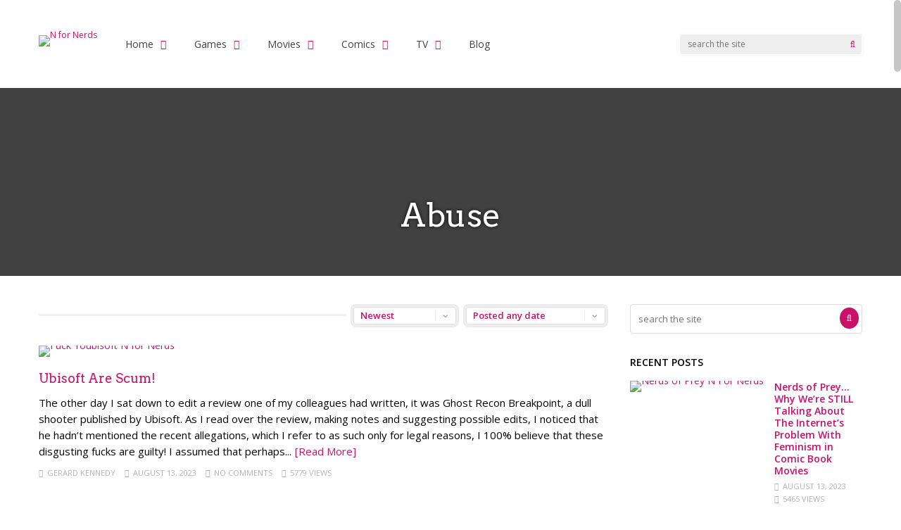

--- FILE ---
content_type: text/html
request_url: https://nfornerds.com/tag/abuse/
body_size: 20385
content:
<!DOCTYPE html>
<html lang="en-US" id="html">
<head>
<meta charset="UTF-8">
<meta name="viewport" content="width=device-width, initial-scale=1">
<link rel="profile" href="http://gmpg.org/xfn/11" />
<meta name='robots' content='index, follow, max-image-preview:large, max-snippet:-1, max-video-preview:-1' />
<!-- This site is optimized with the Yoast SEO plugin v20.13 - https://yoast.com/wordpress/plugins/seo/ -->
<title>Abuse Archives | N for Nerds</title>
<link rel="canonical" href="https://nfornerds.com/tag/abuse/" />
<meta property="og:locale" content="en_US" />
<meta property="og:type" content="article" />
<meta property="og:title" content="Abuse Archives | N for Nerds" />
<meta property="og:url" content="https://nfornerds.com/tag/abuse/" />
<meta property="og:site_name" content="N for Nerds" />
<meta name="twitter:card" content="summary_large_image" />
<script type="application/ld+json" class="yoast-schema-graph">{"@context":"https://schema.org","@graph":[{"@type":"CollectionPage","@id":"https://nfornerds.com/tag/abuse/","url":"https://nfornerds.com/tag/abuse/","name":"Abuse Archives | N for Nerds","isPartOf":{"@id":"https://nfornerds.com/#website"},"primaryImageOfPage":{"@id":"https://nfornerds.com/tag/abuse/#primaryimage"},"image":{"@id":"https://nfornerds.com/tag/abuse/#primaryimage"},"thumbnailUrl":"https://nfornerds.com/wp-content/uploads/2020/09/Fuck-Youbisoft.jpeg","breadcrumb":{"@id":"https://nfornerds.com/tag/abuse/#breadcrumb"},"inLanguage":"en-US"},{"@type":"ImageObject","inLanguage":"en-US","@id":"https://nfornerds.com/tag/abuse/#primaryimage","url":"https://nfornerds.com/wp-content/uploads/2020/09/Fuck-Youbisoft.jpeg","contentUrl":"https://nfornerds.com/wp-content/uploads/2020/09/Fuck-Youbisoft.jpeg","width":1920,"height":1080,"caption":"Fuck Youbisoft N for Nerds"},{"@type":"BreadcrumbList","@id":"https://nfornerds.com/tag/abuse/#breadcrumb","itemListElement":[{"@type":"ListItem","position":1,"name":"Home","item":"https://nfornerds.com/"},{"@type":"ListItem","position":2,"name":"Abuse"}]},{"@type":"WebSite","@id":"https://nfornerds.com/#website","url":"https://nfornerds.com/","name":"N for Nerds","description":"Games, Movies, TV Shows, Comics &amp; Book Reviews for Nerds","potentialAction":[{"@type":"SearchAction","target":{"@type":"EntryPoint","urlTemplate":"https://nfornerds.com/?s={search_term_string}"},"query-input":"required name=search_term_string"}],"inLanguage":"en-US"}]}</script>
<!-- / Yoast SEO plugin. -->
<link rel='dns-prefetch' href='//fonts.googleapis.com' />
<link rel='preconnect' href='https://fonts.gstatic.com' crossorigin />
<link rel="alternate" type="application/rss+xml" title="N for Nerds &raquo; Feed" href="https://nfornerds.com/feed/" />
<link rel="alternate" type="application/rss+xml" title="N for Nerds &raquo; Comments Feed" href="https://nfornerds.com/comments/feed/" />
<link rel="alternate" type="application/rss+xml" title="N for Nerds &raquo; Abuse Tag Feed" href="https://nfornerds.com/tag/abuse/feed/" />
<script type="text/javascript">
/* <![CDATA[ */
window._wpemojiSettings = {"baseUrl":"https:\/\/s.w.org\/images\/core\/emoji\/15.0.3\/72x72\/","ext":".png","svgUrl":"https:\/\/s.w.org\/images\/core\/emoji\/15.0.3\/svg\/","svgExt":".svg","source":{"concatemoji":"https:\/\/nfornerds.com\/wp-includes\/js\/wp-emoji-release.min.js?ver=6.5.3"}};
/*! This file is auto-generated */
!function(i,n){var o,s,e;function c(e){try{var t={supportTests:e,timestamp:(new Date).valueOf()};sessionStorage.setItem(o,JSON.stringify(t))}catch(e){}}function p(e,t,n){e.clearRect(0,0,e.canvas.width,e.canvas.height),e.fillText(t,0,0);var t=new Uint32Array(e.getImageData(0,0,e.canvas.width,e.canvas.height).data),r=(e.clearRect(0,0,e.canvas.width,e.canvas.height),e.fillText(n,0,0),new Uint32Array(e.getImageData(0,0,e.canvas.width,e.canvas.height).data));return t.every(function(e,t){return e===r[t]})}function u(e,t,n){switch(t){case"flag":return n(e,"\ud83c\udff3\ufe0f\u200d\u26a7\ufe0f","\ud83c\udff3\ufe0f\u200b\u26a7\ufe0f")?!1:!n(e,"\ud83c\uddfa\ud83c\uddf3","\ud83c\uddfa\u200b\ud83c\uddf3")&&!n(e,"\ud83c\udff4\udb40\udc67\udb40\udc62\udb40\udc65\udb40\udc6e\udb40\udc67\udb40\udc7f","\ud83c\udff4\u200b\udb40\udc67\u200b\udb40\udc62\u200b\udb40\udc65\u200b\udb40\udc6e\u200b\udb40\udc67\u200b\udb40\udc7f");case"emoji":return!n(e,"\ud83d\udc26\u200d\u2b1b","\ud83d\udc26\u200b\u2b1b")}return!1}function f(e,t,n){var r="undefined"!=typeof WorkerGlobalScope&&self instanceof WorkerGlobalScope?new OffscreenCanvas(300,150):i.createElement("canvas"),a=r.getContext("2d",{willReadFrequently:!0}),o=(a.textBaseline="top",a.font="600 32px Arial",{});return e.forEach(function(e){o[e]=t(a,e,n)}),o}function t(e){var t=i.createElement("script");t.src=e,t.defer=!0,i.head.appendChild(t)}"undefined"!=typeof Promise&&(o="wpEmojiSettingsSupports",s=["flag","emoji"],n.supports={everything:!0,everythingExceptFlag:!0},e=new Promise(function(e){i.addEventListener("DOMContentLoaded",e,{once:!0})}),new Promise(function(t){var n=function(){try{var e=JSON.parse(sessionStorage.getItem(o));if("object"==typeof e&&"number"==typeof e.timestamp&&(new Date).valueOf()<e.timestamp+604800&&"object"==typeof e.supportTests)return e.supportTests}catch(e){}return null}();if(!n){if("undefined"!=typeof Worker&&"undefined"!=typeof OffscreenCanvas&&"undefined"!=typeof URL&&URL.createObjectURL&&"undefined"!=typeof Blob)try{var e="postMessage("+f.toString()+"("+[JSON.stringify(s),u.toString(),p.toString()].join(",")+"));",r=new Blob([e],{type:"text/javascript"}),a=new Worker(URL.createObjectURL(r),{name:"wpTestEmojiSupports"});return void(a.onmessage=function(e){c(n=e.data),a.terminate(),t(n)})}catch(e){}c(n=f(s,u,p))}t(n)}).then(function(e){for(var t in e)n.supports[t]=e[t],n.supports.everything=n.supports.everything&&n.supports[t],"flag"!==t&&(n.supports.everythingExceptFlag=n.supports.everythingExceptFlag&&n.supports[t]);n.supports.everythingExceptFlag=n.supports.everythingExceptFlag&&!n.supports.flag,n.DOMReady=!1,n.readyCallback=function(){n.DOMReady=!0}}).then(function(){return e}).then(function(){var e;n.supports.everything||(n.readyCallback(),(e=n.source||{}).concatemoji?t(e.concatemoji):e.wpemoji&&e.twemoji&&(t(e.twemoji),t(e.wpemoji)))}))}((window,document),window._wpemojiSettings);
/* ]]> */
</script>
<style id='wp-emoji-styles-inline-css' type='text/css'>
img.wp-smiley, img.emoji {
display: inline !important;
border: none !important;
box-shadow: none !important;
height: 1em !important;
width: 1em !important;
margin: 0 0.07em !important;
vertical-align: -0.1em !important;
background: none !important;
padding: 0 !important;
}
</style>
<link rel='stylesheet' id='wp-block-library-css' href='//nfornerds.com/wp-content/cache/wpfc-minified/lzhsav5t/6l071.css' type='text/css' media='all' />
<style id='classic-theme-styles-inline-css' type='text/css'>
/*! This file is auto-generated */
.wp-block-button__link{color:#fff;background-color:#32373c;border-radius:9999px;box-shadow:none;text-decoration:none;padding:calc(.667em + 2px) calc(1.333em + 2px);font-size:1.125em}.wp-block-file__button{background:#32373c;color:#fff;text-decoration:none}
</style>
<style id='global-styles-inline-css' type='text/css'>
body{--wp--preset--color--black: #000000;--wp--preset--color--cyan-bluish-gray: #abb8c3;--wp--preset--color--white: #ffffff;--wp--preset--color--pale-pink: #f78da7;--wp--preset--color--vivid-red: #cf2e2e;--wp--preset--color--luminous-vivid-orange: #ff6900;--wp--preset--color--luminous-vivid-amber: #fcb900;--wp--preset--color--light-green-cyan: #7bdcb5;--wp--preset--color--vivid-green-cyan: #00d084;--wp--preset--color--pale-cyan-blue: #8ed1fc;--wp--preset--color--vivid-cyan-blue: #0693e3;--wp--preset--color--vivid-purple: #9b51e0;--wp--preset--gradient--vivid-cyan-blue-to-vivid-purple: linear-gradient(135deg,rgba(6,147,227,1) 0%,rgb(155,81,224) 100%);--wp--preset--gradient--light-green-cyan-to-vivid-green-cyan: linear-gradient(135deg,rgb(122,220,180) 0%,rgb(0,208,130) 100%);--wp--preset--gradient--luminous-vivid-amber-to-luminous-vivid-orange: linear-gradient(135deg,rgba(252,185,0,1) 0%,rgba(255,105,0,1) 100%);--wp--preset--gradient--luminous-vivid-orange-to-vivid-red: linear-gradient(135deg,rgba(255,105,0,1) 0%,rgb(207,46,46) 100%);--wp--preset--gradient--very-light-gray-to-cyan-bluish-gray: linear-gradient(135deg,rgb(238,238,238) 0%,rgb(169,184,195) 100%);--wp--preset--gradient--cool-to-warm-spectrum: linear-gradient(135deg,rgb(74,234,220) 0%,rgb(151,120,209) 20%,rgb(207,42,186) 40%,rgb(238,44,130) 60%,rgb(251,105,98) 80%,rgb(254,248,76) 100%);--wp--preset--gradient--blush-light-purple: linear-gradient(135deg,rgb(255,206,236) 0%,rgb(152,150,240) 100%);--wp--preset--gradient--blush-bordeaux: linear-gradient(135deg,rgb(254,205,165) 0%,rgb(254,45,45) 50%,rgb(107,0,62) 100%);--wp--preset--gradient--luminous-dusk: linear-gradient(135deg,rgb(255,203,112) 0%,rgb(199,81,192) 50%,rgb(65,88,208) 100%);--wp--preset--gradient--pale-ocean: linear-gradient(135deg,rgb(255,245,203) 0%,rgb(182,227,212) 50%,rgb(51,167,181) 100%);--wp--preset--gradient--electric-grass: linear-gradient(135deg,rgb(202,248,128) 0%,rgb(113,206,126) 100%);--wp--preset--gradient--midnight: linear-gradient(135deg,rgb(2,3,129) 0%,rgb(40,116,252) 100%);--wp--preset--font-size--small: 13px;--wp--preset--font-size--medium: 20px;--wp--preset--font-size--large: 36px;--wp--preset--font-size--x-large: 42px;--wp--preset--spacing--20: 0.44rem;--wp--preset--spacing--30: 0.67rem;--wp--preset--spacing--40: 1rem;--wp--preset--spacing--50: 1.5rem;--wp--preset--spacing--60: 2.25rem;--wp--preset--spacing--70: 3.38rem;--wp--preset--spacing--80: 5.06rem;--wp--preset--shadow--natural: 6px 6px 9px rgba(0, 0, 0, 0.2);--wp--preset--shadow--deep: 12px 12px 50px rgba(0, 0, 0, 0.4);--wp--preset--shadow--sharp: 6px 6px 0px rgba(0, 0, 0, 0.2);--wp--preset--shadow--outlined: 6px 6px 0px -3px rgba(255, 255, 255, 1), 6px 6px rgba(0, 0, 0, 1);--wp--preset--shadow--crisp: 6px 6px 0px rgba(0, 0, 0, 1);}:where(.is-layout-flex){gap: 0.5em;}:where(.is-layout-grid){gap: 0.5em;}body .is-layout-flex{display: flex;}body .is-layout-flex{flex-wrap: wrap;align-items: center;}body .is-layout-flex > *{margin: 0;}body .is-layout-grid{display: grid;}body .is-layout-grid > *{margin: 0;}:where(.wp-block-columns.is-layout-flex){gap: 2em;}:where(.wp-block-columns.is-layout-grid){gap: 2em;}:where(.wp-block-post-template.is-layout-flex){gap: 1.25em;}:where(.wp-block-post-template.is-layout-grid){gap: 1.25em;}.has-black-color{color: var(--wp--preset--color--black) !important;}.has-cyan-bluish-gray-color{color: var(--wp--preset--color--cyan-bluish-gray) !important;}.has-white-color{color: var(--wp--preset--color--white) !important;}.has-pale-pink-color{color: var(--wp--preset--color--pale-pink) !important;}.has-vivid-red-color{color: var(--wp--preset--color--vivid-red) !important;}.has-luminous-vivid-orange-color{color: var(--wp--preset--color--luminous-vivid-orange) !important;}.has-luminous-vivid-amber-color{color: var(--wp--preset--color--luminous-vivid-amber) !important;}.has-light-green-cyan-color{color: var(--wp--preset--color--light-green-cyan) !important;}.has-vivid-green-cyan-color{color: var(--wp--preset--color--vivid-green-cyan) !important;}.has-pale-cyan-blue-color{color: var(--wp--preset--color--pale-cyan-blue) !important;}.has-vivid-cyan-blue-color{color: var(--wp--preset--color--vivid-cyan-blue) !important;}.has-vivid-purple-color{color: var(--wp--preset--color--vivid-purple) !important;}.has-black-background-color{background-color: var(--wp--preset--color--black) !important;}.has-cyan-bluish-gray-background-color{background-color: var(--wp--preset--color--cyan-bluish-gray) !important;}.has-white-background-color{background-color: var(--wp--preset--color--white) !important;}.has-pale-pink-background-color{background-color: var(--wp--preset--color--pale-pink) !important;}.has-vivid-red-background-color{background-color: var(--wp--preset--color--vivid-red) !important;}.has-luminous-vivid-orange-background-color{background-color: var(--wp--preset--color--luminous-vivid-orange) !important;}.has-luminous-vivid-amber-background-color{background-color: var(--wp--preset--color--luminous-vivid-amber) !important;}.has-light-green-cyan-background-color{background-color: var(--wp--preset--color--light-green-cyan) !important;}.has-vivid-green-cyan-background-color{background-color: var(--wp--preset--color--vivid-green-cyan) !important;}.has-pale-cyan-blue-background-color{background-color: var(--wp--preset--color--pale-cyan-blue) !important;}.has-vivid-cyan-blue-background-color{background-color: var(--wp--preset--color--vivid-cyan-blue) !important;}.has-vivid-purple-background-color{background-color: var(--wp--preset--color--vivid-purple) !important;}.has-black-border-color{border-color: var(--wp--preset--color--black) !important;}.has-cyan-bluish-gray-border-color{border-color: var(--wp--preset--color--cyan-bluish-gray) !important;}.has-white-border-color{border-color: var(--wp--preset--color--white) !important;}.has-pale-pink-border-color{border-color: var(--wp--preset--color--pale-pink) !important;}.has-vivid-red-border-color{border-color: var(--wp--preset--color--vivid-red) !important;}.has-luminous-vivid-orange-border-color{border-color: var(--wp--preset--color--luminous-vivid-orange) !important;}.has-luminous-vivid-amber-border-color{border-color: var(--wp--preset--color--luminous-vivid-amber) !important;}.has-light-green-cyan-border-color{border-color: var(--wp--preset--color--light-green-cyan) !important;}.has-vivid-green-cyan-border-color{border-color: var(--wp--preset--color--vivid-green-cyan) !important;}.has-pale-cyan-blue-border-color{border-color: var(--wp--preset--color--pale-cyan-blue) !important;}.has-vivid-cyan-blue-border-color{border-color: var(--wp--preset--color--vivid-cyan-blue) !important;}.has-vivid-purple-border-color{border-color: var(--wp--preset--color--vivid-purple) !important;}.has-vivid-cyan-blue-to-vivid-purple-gradient-background{background: var(--wp--preset--gradient--vivid-cyan-blue-to-vivid-purple) !important;}.has-light-green-cyan-to-vivid-green-cyan-gradient-background{background: var(--wp--preset--gradient--light-green-cyan-to-vivid-green-cyan) !important;}.has-luminous-vivid-amber-to-luminous-vivid-orange-gradient-background{background: var(--wp--preset--gradient--luminous-vivid-amber-to-luminous-vivid-orange) !important;}.has-luminous-vivid-orange-to-vivid-red-gradient-background{background: var(--wp--preset--gradient--luminous-vivid-orange-to-vivid-red) !important;}.has-very-light-gray-to-cyan-bluish-gray-gradient-background{background: var(--wp--preset--gradient--very-light-gray-to-cyan-bluish-gray) !important;}.has-cool-to-warm-spectrum-gradient-background{background: var(--wp--preset--gradient--cool-to-warm-spectrum) !important;}.has-blush-light-purple-gradient-background{background: var(--wp--preset--gradient--blush-light-purple) !important;}.has-blush-bordeaux-gradient-background{background: var(--wp--preset--gradient--blush-bordeaux) !important;}.has-luminous-dusk-gradient-background{background: var(--wp--preset--gradient--luminous-dusk) !important;}.has-pale-ocean-gradient-background{background: var(--wp--preset--gradient--pale-ocean) !important;}.has-electric-grass-gradient-background{background: var(--wp--preset--gradient--electric-grass) !important;}.has-midnight-gradient-background{background: var(--wp--preset--gradient--midnight) !important;}.has-small-font-size{font-size: var(--wp--preset--font-size--small) !important;}.has-medium-font-size{font-size: var(--wp--preset--font-size--medium) !important;}.has-large-font-size{font-size: var(--wp--preset--font-size--large) !important;}.has-x-large-font-size{font-size: var(--wp--preset--font-size--x-large) !important;}
.wp-block-navigation a:where(:not(.wp-element-button)){color: inherit;}
:where(.wp-block-post-template.is-layout-flex){gap: 1.25em;}:where(.wp-block-post-template.is-layout-grid){gap: 1.25em;}
:where(.wp-block-columns.is-layout-flex){gap: 2em;}:where(.wp-block-columns.is-layout-grid){gap: 2em;}
.wp-block-pullquote{font-size: 1.5em;line-height: 1.6;}
</style>
<link rel='stylesheet' id='aps-animate-css-css' href='//nfornerds.com/wp-content/cache/wpfc-minified/qus3q7yl/6l071.css' type='text/css' media='all' />
<link rel='stylesheet' id='aps-frontend-css-css' href='//nfornerds.com/wp-content/cache/wpfc-minified/m7x6l1ul/6l071.css' type='text/css' media='all' />
<link rel='stylesheet' id='arve-main-css' href='//nfornerds.com/wp-content/cache/wpfc-minified/joubwx5g/6l071.css' type='text/css' media='all' />
<link rel='stylesheet' id='cptch_stylesheet-css' href='//nfornerds.com/wp-content/cache/wpfc-minified/6xj4ltep/6l071.css' type='text/css' media='all' />
<link rel='stylesheet' id='dashicons-css' href='//nfornerds.com/wp-content/cache/wpfc-minified/876xqncn/6l071.css' type='text/css' media='all' />
<link rel='stylesheet' id='cptch_desktop_style-css' href='//nfornerds.com/wp-content/cache/wpfc-minified/dqrsnvb3/6l0gj.css' type='text/css' media='all' />
<link rel='stylesheet' id='contact-form-7-css' href='//nfornerds.com/wp-content/cache/wpfc-minified/1zsvoi44/6l071.css' type='text/css' media='all' />
<link rel='stylesheet' id='post-views-counter-frontend-css' href='//nfornerds.com/wp-content/cache/wpfc-minified/2q9nojn9/6l071.css' type='text/css' media='all' />
<link rel='stylesheet' id='ghostpool-style-css' href='//nfornerds.com/wp-content/cache/wpfc-minified/8law4bub/6l071.css' type='text/css' media='all' />
<style id='ghostpool-style-inline-css' type='text/css'>
#gp-main-header{height: 125px;}
#gp-fixed-header-padding{padding-top: 125px;}
#gp-logo img{width: 240px; height: 68px;}
.gp-page-header .gp-container{padding-top: 155px;padding-bottom: 50px;}
.gp-active{color: #414141;}
.gp-score-spinner{
background: #c9116a;
background: -moz-linear-gradient(#c9116a 0%,#c9568e70%);
background: -webkit-gradient(color-stop(0%,#c9116a ), color-stop(70%,#c9568e ));
background: -webkit-linear-gradient(#c9116a  0%,#c9568e  70%);
background: -o-linear-gradient(#c9116a  0%,#c9568e  70%);
background: -ms-linear-gradient(#c9116a  0%,#c9568e 70%);
background: linear-gradient(#c9116a  0%,#c9568e 70%);
filter: progid:DXImageTransform.Microsoft.gradient( startColorstr="#c9568e", endColorstr="#c9116a",GradientType=1 );
}
.gp-no-score-clip-1 .gp-score-spinner{
background: #c9116a;
}
.gp-no-score-clip-2 .gp-score-filler{
background: #c9116a;
background: -moz-linear-gradient(#c9568e 0%,#c9116a70%);
background: -webkit-gradient(color-stop(0%,#c9568e ), color-stop(70%,#c9116a ));
background: -webkit-linear-gradient(#c9568e  0%,#c9116a  70%);
background: -o-linear-gradient(#c9568e  0%,#c9116a  70%);
background: -ms-linear-gradient(#c9568e  0%,#c9116a 70%);
background: linear-gradient(#c9568e  0%,#c9116a 70%);
filter: progid:DXImageTransform.Microsoft.gradient( startColorstr="#c9116a", endColorstr="#c9568e",GradientType=1 );
}
select{background-color: #fff;}
.gp-responsive #gp-sidebar{border-color: #ddd;}
.gp-slider .gp-slide-image {
height: 450px;
}.gp-theme #buddypress .activity-list .activity-content blockquote a{color: #c9116a}.gp-theme #buddypress .activity-list .activity-content blockquote a:hover{color: #414141}.gp-wide-layout.gp-header-standard .gp-nav .menu li.megamenu > .sub-menu, .gp-wide-layout.gp-header-standard .gp-nav .menu li.tab-content-menu .sub-menu, .gp-wide-layout.gp-header-standard .gp-nav .menu li.content-menu .sub-menu{left: -240px;}.gp-scrolling.gp-wide-layout.gp-header-standard .gp-nav .menu li.megamenu > .sub-menu, .gp-scrolling.gp-wide-layout.gp-header-standard .gp-nav .menu li.tab-content-menu .sub-menu, .gp-scrolling.gp-wide-layout.gp-header-standard .gp-nav .menu li.content-menu .sub-menu{left: -240px;}.gp-boxed-layout.gp-header-standard .gp-nav .menu li.megamenu > .sub-menu, .gp-boxed-layout.gp-header-standard .gp-nav .menu li.tab-content-menu .sub-menu, .gp-boxed-layout.gp-header-standard .gp-nav .menu li.content-menu .sub-menu{left: -240px;}.gp-scrolling.gp-boxed-layout.gp-header-standard .gp-nav .menu li.megamenu > .sub-menu, .gp-scrolling.gp-boxed-layout.gp-header-standard .gp-nav .menu li.tab-content-menu .sub-menu, .gp-scrolling.gp-boxed-layout.gp-header-standard .gp-nav .menu li.content-menu .sub-menu{left: -160px;}@media only screen and (max-width: 1023px) {
.gp-responsive #gp-main-header {height: 83px!important;}
.gp-responsive #gp-fixed-header-padding {padding-top: 83px!important;}
.gp-responsive #gp-logo {margin: 7px 0px 0px 0px; width: 160px; height: 45px;}
.gp-responsive #gp-logo img {width: 160px; height: 45.333333333333px;}
.gp-responsive .gp-page-header .gp-container {
padding-top: 103px;
padding-bottom: 33px;
}
}
@media only screen and (max-width: 767px) {
.gp-responsive .gp-slider .gp-slide-image {
height: 200px !important;
}	
}	
@media only screen and (max-width: 320px) {
.gp-responsive.gp-theme .woocommerce div.product .woocommerce-tabs ul.tabs li.active a,.gp-responsive.gp-theme .woocommerce #gp-content div.product .woocommerce-tabs ul.tabs li.active a,.gp-responsive.gp-theme.woocommerce-page div.product .woocommerce-tabs ul.tabs li.active a,.gp-responsive.gp-theme.woocommerce-page #gp-content div.product .woocommerce-tabs ul.tabs li.active a {border-color: #ddd;}}
hr,.gp-theme .woocommerce .widget_price_filter .price_slider_wrapper .ui-widget-content,.gp-theme.woocommerce-page .widget_price_filter .price_slider_wrapper .ui-widget-content {background: #ddd;
}@media only screen and (min-width: 1201px) {.gp-container,.gp-fullwidth .vc_col-sm-12.wpb_column > .wpb_wrapper > .wpb_row,.gp-fullwidth .vc_col-sm-12.wpb_column > .wpb_wrapper > .wpb_accordion,.gp-fullwidth .vc_col-sm-12.wpb_column > .wpb_wrapper > .wpb_tabs,.gp-fullwidth .vc_col-sm-12.wpb_column > .wpb_wrapper > .wpb_tour,.gp-fullwidth .vc_col-sm-12.wpb_column > .wpb_wrapper > .wpb_teaser_grid,.gp-slide-caption,.gp-nav .menu li.megamenu > .sub-menu,.gp-nav .menu li.tab-content-menu .sub-menu,.gp-nav .menu li.content-menu .sub-menu{width: 1170px;}
.gp-slide-caption{margin-left: -585px;}#gp-content,.gp-top-sidebar #gp-review-content{width: 810px;}#gp-sidebar{width: 330px;}}@media only screen and (max-width: 1200px) and (min-width: 1083px) {.gp-responsive .gp-container,.gp-responsive.gp-fullwidth .vc_col-sm-12.wpb_column > .wpb_wrapper > .wpb_row,.gp-responsive.gp-fullwidth .vc_col-sm-12.wpb_column > .wpb_wrapper > .wpb_accordion,.gp-responsive.gp-fullwidth .vc_col-sm-12.wpb_column > .wpb_wrapper > .wpb_tabs,.gp-responsive.gp-fullwidth .vc_col-sm-12.wpb_column > .wpb_wrapper > .wpb_tour,.gp-responsive.gp-fullwidth .vc_col-sm-12.wpb_column > .wpb_wrapper > .wpb_teaser_grid,.gp-responsive .gp-slide-caption,.gp-nav .menu li.megamenu > .sub-menu,.gp-nav .menu li.tab-content-menu .sub-menu,.gp-nav .menu li.content-menu .sub-menu{width: 1040px;}
.gp-responsive .gp-slide-caption{margin-left: -520px;}.gp-responsive #gp-content,.gp-responsive .gp-top-sidebar #gp-review-content{width: 680px;}.gp-responsive #gp-sidebar,.gp-responsive.gp-no-sidebar #gp-user-rating-wrapper,.gp-responsive.gp-fullwidth #gp-user-rating-wrapper{width: 330px;}}@media only screen and (max-width: 1082px) and (min-width: 1024px) {.gp-responsive .gp-container,.gp-responsive.gp-fullwidth .vc_col-sm-12.wpb_column > .wpb_wrapper > .wpb_row,.gp-responsive.gp-fullwidth .vc_col-sm-12.wpb_column > .wpb_wrapper > .wpb_accordion,.gp-responsive.gp-fullwidth .vc_col-sm-12.wpb_column > .wpb_wrapper > .wpb_tabs,.gp-responsive.gp-fullwidth .vc_col-sm-12.wpb_column > .wpb_wrapper > .wpb_tour,.gp-responsive.gp-fullwidth .vc_col-sm-12.wpb_column > .wpb_wrapper > .wpb_teaser_grid,.gp-responsive .gp-slide-caption,.gp-nav .menu li.megamenu > .sub-menu,.gp-nav .menu li.tab-content-menu .sub-menu,.gp-nav .menu li.content-menu .sub-menu{width: 980px;}
.gp-responsive .gp-slide-caption{margin-left: -490px;}
.gp-responsive .hub-header-info{width:490px;}.gp-responsive #gp-content,.gp-responsive .gp-top-sidebar #gp-review-content{width: 630px;}.gp-responsive #gp-sidebar {width: 330px;}}#gp-main-nav .menu > li > a{
text-shadow: 0 0 0px #fff!important;    
}
.gp-top-bg-gradient-overlay{
display:none;
}
.gp-hub-header a{
display:none;
}
.sumome-share-client-left-page {
margin-top:3em;
}
.sumome-share-client-wrapper div.sumome-share-client.sumome-share-client-left-page{
padding: 80px 0px 0px 10px;
}
#gp-review-content-wrapper #gp-hub-details{
width:95%;
margin:0 0 20px 50px;
}
max-width:600px /*-- change this to get your desired form width --*/;
margin:0 auto;
width:100%;
}
.form-row{
width: 100%;
}
.column-half, .column-full{
float: left;
position: relative;
padding: 0.65rem;
width:100%;
-webkit-box-sizing: border-box;
-moz-box-sizing: border-box;
box-sizing: border-box
}
.clearfix:after {
content: "";
display: table;
clear: both;
}
/**---------------- Media query ----------------**/
@media only screen and (min-width: 48em) { 
.column-half{
width: 50%;
}
}
.wpcf7 input[type="text"], .wpcf7 input[type="email"], .wpcf7 textarea, .wpcf7 select {
text-align: center;
width: 100%;
height:50px;
padding: 8px;
border: 1px solid #ccc;
border-radius: 3px;
-webkit-box-sizing: border-box;
-moz-box-sizing: border-box;
box-sizing: border-box
}
.wpcf7 input[type="text"]:focus{
background: #fff;
}
.wpcf7-submit{
width: 100%;
height:50px;
background: #414141!important;
color: #fff;
text-transform: uppercase;
border: none;
cursor: pointer;
}
.wpcf7-submit:hover{
background: #414141;
}
span.wpcf7-not-valid-tip{
text-shadow: none;
font-size: 12px;
color: #fff;
background: #ff0000;
padding: 5px;
}
div.wpcf7-validation-errors { 
text-shadow: none;
border: transparent;
background: #f9cd00;
padding: 5px;
color: #9C6533;
text-align: center;
margin: 0;
font-size: 12px;
}
div.wpcf7-mail-sent-ok{
text-align: center;
text-shadow: none;
padding: 5px;
font-size: 12px;
background: #59a80f;
border-color: #59a80f;
color: #fff;
margin: 0;
}
</style>
<link rel='stylesheet' id='fontawesome-css' href='//nfornerds.com/wp-content/cache/wpfc-minified/7iistlu9/6l071.css' type='text/css' media='all' />
<link rel='stylesheet' id='ghostpool-animations-css' href='//nfornerds.com/wp-content/cache/wpfc-minified/md2rq3jw/6l071.css' type='text/css' media='all' />
<link rel='stylesheet' id='prettyphoto-css' href='//nfornerds.com/wp-content/cache/wpfc-minified/4o2exu/6l071.css' type='text/css' media='all' />
<link rel='stylesheet' id='mediaelement-css' href='//nfornerds.com/wp-content/cache/wpfc-minified/lzprido0/6l071.css' type='text/css' media='all' />
<link rel='stylesheet' id='wp-mediaelement-css' href='//nfornerds.com/wp-content/cache/wpfc-minified/foqwh0b8/6l071.css' type='text/css' media='all' />
<link rel='stylesheet' id='js_composer_front-css' href='//nfornerds.com/wp-content/cache/wpfc-minified/epefmo3d/6l071.css' type='text/css' media='all' />
<link rel="preload" as="style" href="https://fonts.googleapis.com/css?family=Open%20Sans:400,600%7CArvo:400&#038;subset=latin&#038;display=swap&#038;ver=6.5.3" /><link rel="stylesheet" href="https://fonts.googleapis.com/css?family=Open%20Sans:400,600%7CArvo:400&#038;subset=latin&#038;display=swap&#038;ver=6.5.3" media="print" onload="this.media='all'"><noscript><link rel="stylesheet" href="https://fonts.googleapis.com/css?family=Open%20Sans:400,600%7CArvo:400&#038;subset=latin&#038;display=swap&#038;ver=6.5.3" /></noscript><script type="text/javascript" src="https://nfornerds.com/wp-includes/js/jquery/jquery.min.js?ver=3.7.1" id="jquery-core-js"></script>
<script type="text/javascript" src="https://nfornerds.com/wp-includes/js/jquery/jquery-migrate.min.js?ver=3.4.1" id="jquery-migrate-js"></script>
<script type="text/javascript" id="mediaelement-core-js-before">
/* <![CDATA[ */
var mejsL10n = {"language":"en","strings":{"mejs.download-file":"Download File","mejs.install-flash":"You are using a browser that does not have Flash player enabled or installed. Please turn on your Flash player plugin or download the latest version from https:\/\/get.adobe.com\/flashplayer\/","mejs.fullscreen":"Fullscreen","mejs.play":"Play","mejs.pause":"Pause","mejs.time-slider":"Time Slider","mejs.time-help-text":"Use Left\/Right Arrow keys to advance one second, Up\/Down arrows to advance ten seconds.","mejs.live-broadcast":"Live Broadcast","mejs.volume-help-text":"Use Up\/Down Arrow keys to increase or decrease volume.","mejs.unmute":"Unmute","mejs.mute":"Mute","mejs.volume-slider":"Volume Slider","mejs.video-player":"Video Player","mejs.audio-player":"Audio Player","mejs.captions-subtitles":"Captions\/Subtitles","mejs.captions-chapters":"Chapters","mejs.none":"None","mejs.afrikaans":"Afrikaans","mejs.albanian":"Albanian","mejs.arabic":"Arabic","mejs.belarusian":"Belarusian","mejs.bulgarian":"Bulgarian","mejs.catalan":"Catalan","mejs.chinese":"Chinese","mejs.chinese-simplified":"Chinese (Simplified)","mejs.chinese-traditional":"Chinese (Traditional)","mejs.croatian":"Croatian","mejs.czech":"Czech","mejs.danish":"Danish","mejs.dutch":"Dutch","mejs.english":"English","mejs.estonian":"Estonian","mejs.filipino":"Filipino","mejs.finnish":"Finnish","mejs.french":"French","mejs.galician":"Galician","mejs.german":"German","mejs.greek":"Greek","mejs.haitian-creole":"Haitian Creole","mejs.hebrew":"Hebrew","mejs.hindi":"Hindi","mejs.hungarian":"Hungarian","mejs.icelandic":"Icelandic","mejs.indonesian":"Indonesian","mejs.irish":"Irish","mejs.italian":"Italian","mejs.japanese":"Japanese","mejs.korean":"Korean","mejs.latvian":"Latvian","mejs.lithuanian":"Lithuanian","mejs.macedonian":"Macedonian","mejs.malay":"Malay","mejs.maltese":"Maltese","mejs.norwegian":"Norwegian","mejs.persian":"Persian","mejs.polish":"Polish","mejs.portuguese":"Portuguese","mejs.romanian":"Romanian","mejs.russian":"Russian","mejs.serbian":"Serbian","mejs.slovak":"Slovak","mejs.slovenian":"Slovenian","mejs.spanish":"Spanish","mejs.swahili":"Swahili","mejs.swedish":"Swedish","mejs.tagalog":"Tagalog","mejs.thai":"Thai","mejs.turkish":"Turkish","mejs.ukrainian":"Ukrainian","mejs.vietnamese":"Vietnamese","mejs.welsh":"Welsh","mejs.yiddish":"Yiddish"}};
/* ]]> */
</script>
<script type="text/javascript" src="https://nfornerds.com/wp-includes/js/mediaelement/mediaelement-and-player.min.js?ver=4.2.17" id="mediaelement-core-js"></script>
<script type="text/javascript" src="https://nfornerds.com/wp-content/plugins/podcast-player/frontend/js/mmerrorfix.js?ver=6.5.1" id="podcast-player-mmerrorfix-js"></script>
<script type="text/javascript" src="https://nfornerds.com/wp-content/plugins/accesspress-social-icons/js/frontend.js?ver=1.8.5" id="aps-frontend-js-js"></script>
<script></script><link rel="https://api.w.org/" href="https://nfornerds.com/wp-json/" /><link rel="alternate" type="application/json" href="https://nfornerds.com/wp-json/wp/v2/tags/854" /><link rel="EditURI" type="application/rsd+xml" title="RSD" href="https://nfornerds.com/xmlrpc.php?rsd" />
<meta name="generator" content="WordPress 6.5.3" />
<style type="text/css">.pp-podcast {opacity: 0;}</style>
<meta name="framework" content="Redux 4.3.5.2" /><script>
(function(i,s,o,g,r,a,m){i['GoogleAnalyticsObject']=r;i[r]=i[r]||function(){
(i[r].q=i[r].q||[]).push(arguments)},i[r].l=1*new Date();a=s.createElement(o),
m=s.getElementsByTagName(o)[0];a.async=1;a.src=g;m.parentNode.insertBefore(a,m)
})(window,document,'script','https://www.google-analytics.com/analytics.js','ga');
ga('create', 'UA-84114716-1', 'auto');
ga('send', 'pageview');
</script><meta name="generator" content="Powered by WPBakery Page Builder - drag and drop page builder for WordPress."/>
<style type="text/css">.broken_link, a.broken_link {
text-decoration: line-through;
}</style><link rel="icon" href="https://nfornerds.com/wp-content/uploads/2020/05/cropped-N-For-Nerds-Icon-32x32.png" sizes="32x32" />
<link rel="icon" href="https://nfornerds.com/wp-content/uploads/2020/05/cropped-N-For-Nerds-Icon-192x192.png" sizes="192x192" />
<link rel="apple-touch-icon" href="https://nfornerds.com/wp-content/uploads/2020/05/cropped-N-For-Nerds-Icon-180x180.png" />
<meta name="msapplication-TileImage" content="https://nfornerds.com/wp-content/uploads/2020/05/cropped-N-For-Nerds-Icon-270x270.png" />
<style id="gp-dynamic-css" title="dynamic-css" class="redux-options-output">#gp-logo{margin-top:-10px;margin-right:0;margin-bottom:0;margin-left:0;}#gp-page-wrapper,.gp-post-section-header h3,#reply-title{background-color:#fff;}body{font-family:"Open Sans",Arial, Helvetica, sans-serif;line-height:24px;font-weight:400;font-style:normal;color:#000;font-size:14px;font-display:swap;}a{color:#c9116a;}a:hover{color:#414141;}.gp-filter-menu,.gp-user-review-error,.required,.gp-theme .woocommerce-info a:hover,.gp-theme .woocommerce div.product span.price,.gp-theme .woocommerce div.product p.price,.gp-theme .woocommerce #content div.product span.price,.gp-theme .woocommerce #content div.product p.price,.gp-theme.woocommerce-page div.product span.price,.gp-theme.woocommerce-page div.product p.price,.gp-theme.woocommerce-page #content div.product span.price,.gp-theme.woocommerce-page #content div.product p.price,.gp-theme .woocommerce ul.products li.product .price,.gp-theme.woocommerce-page ul.products li.product .price,.gp-theme .woocommerce .star-rating span:before,.gp-theme.woocommerce-page .star-rating span:before,.gp-theme.woocommerce-page p.stars a:hover:before,.gp-theme.woocommerce-page p.stars a:focus:before,.gp-theme.woocommerce-page p.stars a.active:before,.gp-theme .woocommerce .added:before,.gp-theme.woocommerce-page .added:before,.gp-theme .woocommerce .order_details li strong,.gp-theme.woocommerce-page .order_details li strong,.gp-theme #buddypress div.activity-meta a:hover,.gp-theme #buddypress div.item-list-tabs ul li.selected a span,.gp-theme #buddypress div.item-list-tabs ul li.current a span{color:#c9116a;}h1{font-family:Arvo,Arial, Helvetica, sans-serif;line-height:60px;font-weight:400;font-style:normal;font-size:48px;font-display:swap;}h2{font-family:Arvo,Arial, Helvetica, sans-serif;line-height:48px;font-weight:400;font-style:normal;font-size:36px;font-display:swap;}h3,.blog-small-size section .loop-title,#tab-description h2,.woocommerce #comments h2,.woocommerce #reviews h3,.woocommerce .related h2,.woocommerce-checkout .woocommerce h2,.woocommerce-checkout .woocommerce h3{font-family:"Open Sans",Arial, Helvetica, sans-serif;line-height:36px;font-weight:400;font-style:normal;font-size:24px;font-display:swap;}h4{font-family:Arvo,Arial, Helvetica, sans-serif;line-height:30px;font-weight:400;font-style:normal;font-size:18px;font-display:swap;}h5{font-family:Arvo,Arial, Helvetica, sans-serif;line-height:24px;font-weight:400;font-style:normal;font-size:16px;font-display:swap;}h6{font-family:Arvo,Arial, Helvetica, sans-serif;line-height:22px;font-weight:400;font-style:normal;font-size:14px;font-display:swap;}.gp-entry-header .gp-entry-meta,#gp-review-content-wrapper .gp-subtitle,.gp-post-section-header-line,.gp-element-title-line,#comments ol.commentlist li .comment_container,.gp-portfolio-filters,.gp-tablet-portrait #gp-sidebar,.gp-mobile #gp-sidebar,#gp-review-summary,.gp-login-content,.gp-loop-divider:before, section.sticky{border-top:1px solid #eee;border-bottom:1px solid #eee;}.gp-slide-caption-title,.gp-featured-caption-title{color:#ffffff;}.gp-slide-caption-text,.gp-featured-caption-text{color:#ffffff;}#gp-top-header{background-color:#414141;}#gp-top-header{border-bottom:1px solid #292929;}#gp-left-top-nav .menu > li,#gp-left-top-nav .menu > li > a{font-family:"Open Sans",Arial, Helvetica, sans-serif;font-weight:400;font-style:normal;color:#fff;font-size:12px;font-display:swap;}#gp-left-top-nav .menu > li > a:not(.gp-notification-counter){color:#fff;}#gp-left-top-nav .menu > li > a:not(.gp-notification-counter):hover{color:#c9116a;}#gp-top-header .gp-social-icons a{font-size:14px;font-display:swap;}#gp-top-header .gp-social-icons a{color:#ffffff;}#gp-top-header .gp-social-icons a:hover{color:#c9116a;}#gp-top-header #gp-cart-button{color:#fff;}#gp-top-header #gp-cart-button:hover{color:#c9116a;}#gp-right-top-nav .menu > li, #gp-right-top-nav .menu > li a{font-family:"Open Sans";font-weight:400;font-style:normal;font-size:12px;font-display:swap;}#gp-right-top-nav .menu > li > a:not(.gp-notification-counter){color:#ffffff;}#gp-right-top-nav .menu > li > a:not(.gp-notification-counter):hover{color:#c9116a;}#gp-main-header{background-color:#ffffff;}.gp-desktop #gp-main-header.gp-header-small,.gp-desktop.gp-header-noresize #gp-main-header.header-large,.gp-no-large-title #gp-main-header{background-color:#ffffff;}#gp-main-nav .menu > li{font-family:"Open Sans";font-weight:400;font-style:normal;color:#414141;font-size:14px;font-display:swap;}#gp-main-nav .menu > li > a{color:#414141;}#gp-main-nav .menu > li > a:hover{color:#c9116a;}.gp-nav .sub-menu,.gp-nav .menu li .gp-menu-tabs li:hover, .gp-nav .menu li .gp-menu-tabs li.gp-selected{background-color:#f1f1f1;}.gp-nav .menu > li.menu-item-has-children > a:hover:after,.gp-nav .menu > li.menu-item-has-children:hover > a:after,.gp-nav .menu > li.tab-content-menu > a:hover:after,.gp-nav .menu > li.tab-content-menu:hover > a:after,.gp-nav .menu > li.content-menu > a:hover:after,.gp-nav .menu > li.content-menu:hover > a:after,#gp-dropdowncart .menu > li:hover a:after{color:#f1f1f1;}.gp-nav .sub-menu li a:hover{background-color:#f1f1f1;}.gp-nav .sub-menu li,#gp-dropdowncart .total,#gp-dropdowncart .buttons{border-top:1px solid #dddddd;}.gp-nav .sub-menu li,.gp-nav .sub-menu a{font-family:"Open Sans";font-weight:400;font-style:normal;color:#414141;font-size:14px;font-display:swap;}.gp-nav .sub-menu li a{color:#414141;}.gp-nav .sub-menu li a:hover{color:#c9116a;}.gp-nav .megamenu > .sub-menu > li > a{color:#c9116a;}.gp-nav .megamenu > .sub-menu > li{border-left:1px solid #dddddd;}.gp-nav .gp-dropdown-icon{color:#c9116a;}.gp-menu-tabs{background-color:#414141;}.gp-nav .menu li .gp-menu-tabs li{color:#ffffff;}.gp-nav .menu li .gp-menu-tabs li:hover,.gp-nav .menu li .gp-menu-tabs li.gp-selected{color:#414141;}#gp-main-header .gp-search-bar{background-color:#eee;}#gp-main-header .gp-search-bar{border-top:1px solid #fff;border-bottom:1px solid #fff;border-left:1px solid #fff;border-right:1px solid #fff;}#gp-main-header .gp-search-bar{color:#000;font-size:12px;font-display:swap;}#gp-main-header .gp-search-submit{background-color:transparent;}#gp-main-header .gp-search-submit:hover{background-color:transparent;}#gp-main-header .gp-search-submit{color:#c9116a;font-size:12px;font-display:swap;}#gp-main-header .gp-search-submit:hover{color:#c9116a;}#gp-mobile-nav-button{color:#c9116a;}#gp-mobile-nav{background-color:#000;}#gp-mobile-nav-close-button{background-color:#c9116a;}#gp-mobile-nav li{color:#ffffff;}#gp-mobile-nav .menu > li > a{color:#c9116a;}#gp-mobile-nav .menu > li > a:hover{color:#fff;}#gp-mobile-nav .sub-menu li a{color:#fff;}#gp-mobile-nav .sub-menu li a:hover{color:#c9116a;}#gp-mobile-nav .megamenu > .sub-menu > li > a{color:#c9116a;}#gp-mobile-nav li a:hover{background-color:#000;}#gp-mobile-nav li{border-top:1px solid #333333;}.gp-mobile-dropdown-icon{background-color:#1d1d1d;}li.gp-active > .gp-mobile-dropdown-icon{background-color:#333;}#gp-mobile-nav .gp-search-bar{background-color:#eee;}#gp-mobile-nav .gp-search-bar{border-top:1px solid #fff;border-bottom:1px solid #fff;border-left:1px solid #fff;border-right:1px solid #fff;}#gp-mobile-nav .gp-search-bar{color:#000;font-size:13px;font-display:swap;}#gp-mobile-nav .gp-search-submit{background-color:transparent;}#gp-mobile-nav .gp-search-submit:hover{background-color:transparent;}#gp-mobile-nav .gp-search-submit{color:#c9116a;font-size:13px;font-display:swap;}#gp-mobile-nav .gp-search-submit:hover{color:#c9116a;}.gp-page-header{background-color:#414141;background-repeat:no-repeat;background-attachment:scroll;background-position:center center;background-size:cover;}.gp-page-header .gp-entry-title,.gp-page-header .gp-entry-title a{line-height:52px;color:#fff;font-size:46px;font-display:swap;}.gp-page-header .gp-subtitle{line-height:21px;color:#fff;font-size:15px;font-display:swap;}.gp-page-header .gp-entry-title.gp-has-subtitle:after{border-top:1px solid #fff;}.gp-entry-title,.woocommerce .page-title,.woocommerce div.product .entry-title.product_title{line-height:48px;color:#000;font-size:36px;font-display:swap;}.gp-subtitle{line-height:32px;color:#888;font-size:20px;font-display:swap;}.gp-post-section-header h3,.woocommerce ul.products li.product h3,.woocommerce ul.products li.product .woocommerce-loop-product__title{color:#000000;}.gp-entry-meta,.gp-entry-meta a,.wp-caption-text,#gp-breadcrumbs,#gp-breadcrumbs a,.gp-theme.woocommerce-page .product_meta,.gp-theme.woocommerce-page .product_meta a{color:#B3B3B1;}.gp-entry-tags,.gp-entry-tags a{color:#B3B3B1;}.gp-author-info{background-color:#f8f8f8;}.gp-author-info{color:#000000;}.gp-author-info{border-bottom:1px solid #eee;}blockquote{background-color:#c9116a;}blockquote,blockquote a,blockquote a:hover{font-family:"Open Sans",Arial, Helvetica, sans-serif;line-height:26px;font-weight:400;font-style:normal;color:#fff;font-size:16px;font-display:swap;}.gp-loop-title{line-height:26px;font-size:18px;font-display:swap;}.gp-blog-large .gp-loop-title{line-height:42px;font-size:30px;font-display:swap;}.gp-loop-title a,.gp-edit-review-form button,.gp-delete-review-form button{color:#c9116a;}.gp-loop-title a:hover,.gp-edit-review-form button:hover,.gp-delete-review-form button:hover{color:#000;}.gp-loop-meta,.gp-loop-meta a{color:#B3B3B1;}.gp-entry-cats a,.gp-loop-cats a{background-color:#c9116a;}.gp-entry-cats a,.gp-entry-cats a:hover,.gp-loop-cats a,.gp-loop-cats a:hover{color:#ffffff;}.gp-loop-tags,.gp-loop-tags a{color:#b3b3b1;}.gp-blog-masonry section{background-color:#1c1c1c;}.gp-blog-masonry .gp-loop-title a{color:#c9116a;}.gp-blog-masonry .gp-loop-title a:hover{color:#fff;}.gp-blog-masonry .gp-loop-content{color:#ffffff;}.blog-masonry .entry-meta,.blog-masonry .entry-meta a{color:#B3B3B1;}.gp-blog-masonry .gp-loop-tags,.gp-blog-masonry .gp-loop-tags a{color:#B3B3B1;}.gp-blog-masonry section:before,.gp-blog-masonry .gp-post-thumbnail:before{background-color:#1c1c1c;}.gp-blog-masonry section:before,.gp-blog-masonry .gp-post-thumbnail:before{color:#ffffff;}.gp-post-thumbnail .gp-loop-title{line-height:26px;font-size:16px;font-display:swap;}.gp-post-thumbnail .gp-loop-title,.gp-ranking-wrapper .gp-loop-title a{color:#fff;}.gp-post-thumbnail .gp-loop-title:hover,.gp-ranking-wrapper .gp-loop-title a:hover{color:#c9116a;}.gp-hub-award{background-color:#c9116a;}ul.page-numbers .page-numbers{background-color:#333333;}ul.page-numbers .page-numbers:hover,ul.page-numbers .page-numbers.current,ul.page-numbers > span.page-numbers{background-color:#c9116a;}ul.page-numbers .page-numbers{color:#ffffff;}.gp-hub-header,.gp-hub-header a,.gp-hub-header .gp-entry-meta,.gp-hub-header .gp-entry-meta a{color:#ffffff;}#gp-affiliate-button{background-color:#00D6EC;}#gp-affiliate-button:hover{background-color:#c9116a;}#gp-affiliate-button{color:#ffffff;}#gp-hub-tabs{background-color:#414141;}#gp-hub-tabs{border-top:2px solid #c9116a;}#gp-hub-tabs li{border-bottom:1px solid #323232;border-left:1px solid #323232;border-right:1px solid #323232;}#gp-hub-tabs li a,#gp-hub-tabs-mobile-nav-button{font-family:"Open Sans",Arial, Helvetica, sans-serif;line-height:21px;font-weight:600;font-style:normal;color:#fff;font-size:13px;font-display:swap;}#gp-hub-tabs li a:hover,#gp-hub-tabs li.current_page_item a{background-color:#c9116a;}#gp-hub-details{background-color:#414141;}#gp-hub-details,#gp-hub-details a,#gp-hub-details .gp-entry-title{color:#ffffff;}.gp-hub-child-page #gp-content .gp-entry-title{line-height:38px;color:#000;font-size:26px;font-display:swap;}#gp-review-content-wrapper.gp-review-first-letter .gp-entry-text > p:first-child::first-letter,#gp-review-content-wrapper.gp-review-first-letter .gp-entry-text > *:not(p):first-child + p::first-letter,#gp-review-content-wrapper.gp-review-first-letter .gp-entry-text .vc_row:first-child .vc_column_container:first-child .wpb_wrapper:first-child .wpb_text_column:first-child .wpb_wrapper:first-child > p:first-child::first-letter{font-family:Arvo,Arial, Helvetica, sans-serif;line-height:100px;font-weight:400;font-style:normal;color:#c9116a;font-size:100px;font-display:swap;}#gp-review-summary{background-color:#1c1c1c;}#gp-review-summary{color:#ffffff;}#gp-points-wrapper .gp-good-points li i{color:#81d742;}#gp-points-wrapper .gp-bad-points li i{color:#dd3333;}#gp-review-summary .gp-rating-text,#gp-featured-wrapper .gp-rating-text,.gp-hub-header .gp-rating-text,#gp-homepage-slider .gp-rating-text,.gp-featured-wrapper .gp-rating-text,.gp-ranking-wrapper .gp-rating-text{color:#ffffff;}section .gp-rating-text{color:#000000;}.gp-your-rating,.gp-user-reviews-link:hover{color:#c9116a;}section .gp-average-rating{background-color:#c9116a;}.gp-rating-gauge .gp-site-rating-selection,.gp-rating-plain .gp-site-rating-selection{background-image:url('https://nfornerds.com/wp-content/themes/gauge/lib/images/site-rating-slider-rated.png');}.gp-rating-gauge .gp-site-rating-criteria-text, .gp-rating-plain .gp-site-rating-criteria-text{color:#ffffff;}#gp-sidebar .widgettitle,#gp-sidebar .widget-title,#gp-sidebar .wp-block-search__label{font-family:"Open Sans",Arial, Helvetica, sans-serif;line-height:22px;font-weight:600;font-style:normal;color:#000;font-size:14px;font-display:swap;}.gp-element-title h3{color:#c9116a;}.gp-see-all-link a{color:#000;}.gp-see-all-link a:hover{color:#c9116a;}input,textarea,select,.gp-theme #buddypress .dir-search input[type=search],.gp-theme #buddypress .dir-search input[type=text],.gp-theme #buddypress .groups-members-search input[type=search],.gp-theme #buddypress .standard-form input[type=color],.gp-theme #buddypress .standard-form input[type=date],.gp-theme #buddypress .standard-form input[type=datetime-local],.gp-theme #buddypress .standard-form input[type=datetime],.gp-theme #buddypress .standard-form input[type=email],.gp-theme #buddypress .standard-form input[type=month],.gp-theme #buddypress .standard-form input[type=number],.gp-theme #buddypress .standard-form input[type=password],.gp-theme #buddypress .standard-form input[type=range],.gp-theme #buddypress .standard-form input[type=search],.gp-theme #buddypress .standard-form input[type=tel],.gp-theme #buddypress .standard-form input[type=text],.gp-theme #buddypress .standard-form input[type=time],.gp-theme #buddypress .standard-form input[type=url],.gp-theme #buddypress .standard-form input[type=week],.gp-theme #buddypress .standard-form textarea,.gp-theme #buddypress div.activity-comments form .ac-textarea,.gp-theme #buddypress form#whats-new-form textarea,.wp-block-search__input{background-color:#fff;}input,textarea,select,.gp-theme #buddypress .dir-search input[type=search],.gp-theme #buddypress .dir-search input[type=text],.gp-theme #buddypress .groups-members-search input[type=search],.gp-theme #buddypress .standard-form input[type=color],.gp-theme #buddypress .standard-form input[type=date],.gp-theme #buddypress .standard-form input[type=datetime-local],.gp-theme #buddypress .standard-form input[type=datetime],.gp-theme #buddypress .standard-form input[type=email],.gp-theme #buddypress .standard-form input[type=month],.gp-theme #buddypress .standard-form input[type=number],.gp-theme #buddypress .standard-form input[type=password],.gp-theme #buddypress .standard-form input[type=range],.gp-theme #buddypress .standard-form input[type=search],.gp-theme #buddypress .standard-form input[type=tel],.gp-theme #buddypress .standard-form input[type=text],.gp-theme #buddypress .standard-form input[type=time],.gp-theme #buddypress .standard-form input[type=url],.gp-theme #buddypress .standard-form input[type=week],.gp-theme #buddypress .standard-form textarea,.gp-theme #buddypress div.activity-comments form .ac-textarea,.bb-global-search-ac.ui-autocomplete,.gp-theme #bbpress-forums div.bbp-the-content-wrapper textarea.bbp-the-content,.wp-block-search__input{border-top:1px solid #ddd;border-bottom:1px solid #ddd;border-left:1px solid #ddd;border-right:1px solid #ddd;}input,textarea,select,.gp-theme #buddypress .dir-search input[type=search],.gp-theme #buddypress .dir-search input[type=text],.gp-theme #buddypress .groups-members-search input[type=search],.gp-theme #buddypress .groups-members-search input[type=text],.gp-theme #buddypress .standard-form input[type=color],.gp-theme #buddypress .standard-form input[type=date],.gp-theme #buddypress .standard-form input[type=datetime-local],.gp-theme #buddypress .standard-form input[type=datetime],.gp-theme #buddypress .standard-form input[type=email],.gp-theme #buddypress .standard-form input[type=month],.gp-theme #buddypress .standard-form input[type=number],.gp-theme #buddypress .standard-form input[type=password],.gp-theme #buddypress .standard-form input[type=range],.gp-theme #buddypress .standard-form input[type=search],.gp-theme #buddypress .standard-form input[type=tel],.gp-theme #buddypress .standard-form input[type=text],.gp-theme #buddypress .standard-form input[type=time],.gp-theme #buddypress .standard-form input[type=url],.gp-theme #buddypress .standard-form input[type=week],.gp-theme #buddypress .standard-form textarea,.gp-theme #buddypress div.activity-comments form .ac-textarea,.wp-block-search__input{font-family:"Open Sans",Arial, Helvetica, sans-serif;font-weight:400;font-style:normal;color:#000;font-size:13px;font-display:swap;}input[type="button"],input[type="submit"],input[type="reset"],button,.button,.wp-block-search__button,.gp-notification-counter,.gp-theme #buddypress .comment-reply-link,.gp-notification-counter,.gp-theme #buddypress a.button,.gp-theme #buddypress button,.gp-theme #buddypress div.generic-button a,.gp-theme #buddypress input[type=button],.gp-theme #buddypress input[type=reset],.gp-theme #buddypress input[type=submit],.gp-theme #buddypress ul.button-nav li a,a.bp-title-button,.gp-theme #buddypress .activity-list #reply-title small a span,.gp-theme #buddypress .activity-list a.bp-primary-action span,.woocommerce #respond input#submit.alt,.woocommerce a.button.alt,.woocommerce button.button.alt,.woocommerce input.button.alt,#gp-dropdowncart .woocommerce a.button{background-color:#c9116a;}input[type="button"]:hover,input[type="submit"]:hover,input[type="reset"]:hover,button:hover,.button:hover,.wp-block-search__button:hover,.gp-theme #buddypress .comment-reply-link:hover,.gp-theme #buddypress a.button:hover,.gp-theme #buddypress button:hover,.gp-theme #buddypress div.generic-button a:hover,.gp-theme #buddypress input[type=button]:hover,.gp-theme #buddypress input[type=reset]:hover,.gp-theme #buddypress input[type=submit]:hover,.gp-theme #buddypress ul.button-nav li a:hover,a.bp-title-button:hover,.gp-theme #buddypress .activity-list #reply-title small a:hover span,.gp-theme #buddypress .activity-list a.bp-primary-action:hover span,.woocommerce #respond input#submit.alt:hover,.woocommerce a.button.alt:hover,.woocommerce button.button.alt:hover,.woocommerce input.button.alt:hover,#gp-dropdowncart .woocommerce a.button:hover{background-color:#5fa2a5;}input[type="button"],input[type="submit"],input[type="reset"],button,.button,.wp-block-search__button,.gp-theme #buddypress .comment-reply-link,.gp-theme #buddypress a.button,.gp-theme #buddypress button,.gp-theme #buddypress div.generic-button a,.gp-theme #buddypress input[type=button],.gp-theme #buddypress input[type=reset],.gp-theme #buddypress input[type=submit],.gp-theme #buddypress ul.button-nav li a,a.bp-title-button,.gp-theme #buddypress .activity-list #reply-title small a span,.gp-theme #buddypress .activity-list a.bp-primary-action span,#gp-dropdowncart .woocommerce a.button{color:#ffffff;}input[type="button"]:hover,input[type="submit"]:hover,input[type="reset"]:hover,button:hover,.button:hover,.wp-block-search__button:hover,.gp-theme #buddypress .comment-reply-link:hover,.gp-theme #buddypress a.button:hover,.gp-theme #buddypress button:hover,.gp-theme #buddypress div.generic-button a:hover,.gp-theme #buddypress input[type=button]:hover,.gp-theme #buddypress input[type=reset]:hover,.gp-theme #buddypress input[type=submit]:hover,.gp-theme #buddypress ul.button-nav li a:hover,a.bp-title-button:hover,.gp-theme #buddypress .activity-list #reply-title small a span,.gp-theme #buddypress .activity-list a.bp-primary-action span,#gp-dropdowncart .woocommerce a.button:hover{color:#ffffff;}#gp-footer-widgets{background-color:#1c1c1c;}#gp-footer-3d{background-color:#333;}.gp-footer-widget .widgettitle,.gp-footer-widget .widget-title,.gp-footer-widget .wp-block-search__label{font-family:"Open Sans",Arial, Helvetica, sans-serif;line-height:22px;font-weight:400;font-style:normal;color:#fff;font-size:18px;font-display:swap;}.gp-footer-widget{font-family:"Open Sans",Arial, Helvetica, sans-serif;line-height:23px;font-weight:400;font-style:normal;color:#fff;font-size:15px;font-display:swap;}.gp-footer-widget a{color:#ddd;}.gp-footer-widget a:hover{color:#c9116a;}.gp-footer-larger-first-col .gp-footer-1{background-color:#c9116a;}.gp-first-widget-bend{background-color:#c9116a;}.gp-footer-larger-first-col .gp-footer-1 .widgettitle,.gp-footer-larger-first-col .gp-footer-1 .widget-title,.gp-footer-larger-first-col .gp-footer-1  .wp-block-search__label{font-family:"Open Sans",Arial, Helvetica, sans-serif;line-height:22px;font-weight:400;font-style:normal;color:#fff;font-size:18px;font-display:swap;}.gp-footer-larger-first-col .gp-footer-1{font-family:"Open Sans",Arial, Helvetica, sans-serif;line-height:23px;font-weight:400;font-style:normal;color:#fff;font-size:15px;font-display:swap;}.gp-footer-larger-first-col .gp-footer-1 a{color:#fff;}.gp-footer-larger-first-col .gp-footer-1 a:hover{color:#000;}#gp-copyright{background-color:#414141;}#gp-copyright{font-family:"Open Sans",Arial, Helvetica, sans-serif;line-height:16px;font-weight:400;font-style:normal;color:#ffffff;font-size:11px;font-display:swap;}#gp-copyright a{color:#c9116a;}#gp-copyright a:hover{color:#ddd;}#gp-to-top{background-color:#414141;}#gp-to-top{color:#ffffff;}#buddypress .activity-list .activity-content .activity-header,#buddypress .activity-list .activity-content .comment-header,#buddypress .activity-list .activity-header a,#buddypress .activity-list div.activity-comments div.acomment-meta,#buddypress .activity-list .acomment-meta a,.widget.buddypress .item-title a,.widget.buddypress div.item-options.gp-small-item-options:before,.widget.buddypress div.item-options a,#buddypress ul.item-list li div.item-title a,#buddypress ul.item-list li h4 > a,#buddypress ul.item-list li h5 > a,#buddypress div#item-header div#item-meta{color:#000000;}#buddypress .activity-list a.activity-time-since,.widget_display_replies ul li a + div,.widget_display_topics ul li a + div,#buddypress .activity-list .activity-content .activity-inner,#buddypress .activity-list .acomment-meta a.activity-time-since,#buddypress .activity-list div.activity-comments div.acomment-content,.widget.buddypress div.item-meta,#buddypress span.activity,#buddypress ul.item-list li div.meta{color:#aaaaaa;}.gp-theme #buddypress .activity-list div.activity-meta a.button,.gp-theme #buddypress .activity .acomment-options a,.gp-theme #buddypress .activity-list li.load-more a,.gp-theme #buddypress .activity-list li.load-newest a,.widget.buddypress div.item-options a.selected{color:#c9116a;}.gp-theme #buddypress .activity-list div.activity-meta a.button:hover,.gp-theme #buddypress .activity .acomment-options a:hover,.gp-theme #buddypress .activity-list li.load-more a:hover,.gp-theme #buddypress .activity-list li.load-newest a:hover,.widget.buddypress div.item-options a.selected:hover{color:#000;}.gp-theme #buddypress ul.item-list li,.gp-theme #buddypress div.activity-comments ul li:first-child,.widget.buddypress #friends-list li,.widget.buddypress #groups-list li,.widget.buddypress #members-list li{border-top:1px solid #e0e0e0;border-bottom:1px solid #e0e0e0;}.gp-theme #buddypress div.item-list-tabs{background-color:#000000;}.gp-theme #buddypress div.item-list-tabs ul li a span,.gp-theme #buddypress div.item-list-tabs ul li a:hover span,.gp-theme #buddypress div.item-list-tabs ul li.current a span,.gp-theme #buddypress div.item-list-tabs ul li.selected a span{color:#000000;}.gp-theme #buddypress div.item-list-tabs ul li a span{background-color:#b1b1b1;}.gp-theme #buddypress div.item-list-tabs ul li a, .gp-theme #buddypress #gp-bp-tabs-button, .gp-theme #buddypress div.item-list-tabs ul li span{color:#b1b1b1;}.gp-theme #buddypress div.item-list-tabs ul li.current a, .gp-theme #buddypress div.item-list-tabs ul li.selected a,.gp-theme #buddypress div.item-list-tabs ul li a:hover{color:#ffffff;}.gp-theme #buddypress div.item-list-tabs ul li a:hover span,.gp-theme #buddypress div.item-list-tabs ul li.current a span,.gp-theme #buddypress div.item-list-tabs ul li.selected a span{background:#ffffff;}.gp-theme #buddypress div.item-list-tabs#subnav ul, .widget.buddypress div.item-options.gp-small-item-options > a{background-color:#f8f8f8;}.gp-theme #buddypress div.item-list-tabs#subnav ul li a span,.gp-theme #buddypress div.item-list-tabs#subnav ul li a:hover span,.gp-theme #buddypress div.item-list-tabs#subnav ul li.current a span,.gp-theme #buddypress div.item-list-tabs#subnav ul li.selected a span{color:#f8f8f8;}.gp-theme #buddypress div.item-list-tabs#subnav ul li a span{background-color:#000000;}.gp-theme #buddypress div.item-list-tabs#subnav ul li a{color:#000000;}.gp-theme #buddypress div.item-list-tabs#subnav ul li.current a, .gp-theme #buddypress div.item-list-tabs#subnav ul li.selected a, .gp-theme #buddypress div.item-list-tabs#subnav ul li a:hover{color:#c9116a;}.gp-theme #buddypress div.item-list-tabs#subnav ul li a:hover span,.gp-theme #buddypress div.item-list-tabs#subnav ul li.current a span,.gp-theme #buddypress div.item-list-tabs#subnav ul li.selected a span{background:#c9116a;}#bbpress-forums .gp-forum-home.bbp-forums .bbp-has-subforums .bbp-forum-info > .bbp-forum-title,#bbpress-forums .bbp-topics .bbp-header,#bbpress-forums .bbp-replies .bbp-header,#bbpress-forums .bbp-search-results .bbp-header{background-color:#353535;}#bbpress-forums .gp-forum-home.bbp-forums .bbp-has-subforums .bbp-forum-info > .bbp-forum-title,#bbpress-forums .bbp-topics .bbp-header,#bbpress-forums .bbp-replies .bbp-header,#bbpress-forums .bbp-search-results .bbp-header{color:#ffffff;}#bbpress-forums .bbp-header div.bbp-reply-content a{color:#ddd;}#bbpress-forums .bbp-header div.bbp-reply-content a:hover{color:#fff;}#bbpress-forums .bbp-forums-list li.odd-forum-row,#bbpress-forums div.odd,#bbpress-forums ul.odd{background-color:#f8f8f8;}#bbpress-forums .bbp-forums-list li.even-forum-row,#bbpress-forums div.even,#bbpress-forums ul.even{background-color:#fff;}#bbpress-forums .gp-forum-home.bbp-forums .bbp-forum-info > .bbp-forum-title,#bbpress-forums div.bbp-forum-header,#bbpress-forums div.bbp-topic-header,#bbpress-forums div.bbp-reply-header,#bbpress-forums .bbp-forums-list,#bbpress-forums li.bbp-body{border-top:1px solid #ddd;border-bottom:1px solid #ddd;border-left:1px solid #ddd;border-right:1px solid #ddd;}#bbpress-forums .bbp-forums-list .bbp-forum .bbp-forum-link,body.forum #bbpress-forums .bbp-forums .bbp-forum-info > .bbp-forum-title,#bbpress-forums .bbp-topics .bbp-topic-permalink,#bbpress-forums .gp-forum-home.bbp-forums .bbp-forum-info > .bbp-forum-title{color:#000000;}#bbpress-forums div.bbp-forum-author .bbp-author-role,#bbpress-forums div.bbp-topic-author .bbp-author-role,#bbpress-forums div.bbp-reply-author .bbp-author-role{background-color:#c9116a;}#bbpress-forums div.bbp-forum-author .bbp-author-role,#bbpress-forums div.bbp-topic-author .bbp-author-role,#bbpress-forums div.bbp-reply-author .bbp-author-role{color:#ffffff;}</style><noscript><style> .wpb_animate_when_almost_visible { opacity: 1; }</style></noscript></head>
<body class="archive tag tag-abuse tag-854 gp-theme gp-responsive gp-wide-layout gp-retina gp-smooth-scrolling gp-back-to-top-desktop gp-fixed-header gp-header-resize gp-header-standard gp-header-no-overlay gp-main-header gp-cart-disabled gp-search-enabled gp-large-title gp-right-sidebar wpb-js-composer js-comp-ver-7.0 vc_responsive">
<div id="gp-site-wrapper">
<nav id="gp-mobile-nav">
<div id="gp-mobile-nav-close-button"></div>
<form method="get" class="searchform" action="https://nfornerds.com/">
<input type="text" name="s" class="gp-search-bar" placeholder="search the site" /> <button type="submit" class="gp-search-submit" aria-label="Search"></button>
</form>				<ul class="menu"><li id="nav-menu-item-4086" class="standard-menu  columns-1  gp-show-all main-menu-item  menu-item-even menu-item-depth-0  menu-item menu-item-type-post_type menu-item-object-page menu-item-home menu-item-has-children"><a href="https://nfornerds.com/" class="menu-link main-menu-link">Home</a>
<ul class="sub-menu menu-odd  menu-depth-1">
<li id="nav-menu-item-4346" class="standard-menu   menu-link gp-show-all sub-menu-item  menu-item-odd menu-item-depth-1  menu-item menu-item-type-post_type menu-item-object-page"><a href="https://nfornerds.com/about/" class="menu-link sub-menu-link">About</a></li>	<li id="nav-menu-item-4345" class="standard-menu   menu-link gp-show-all sub-menu-item  menu-item-odd menu-item-depth-1  menu-item menu-item-type-post_type menu-item-object-page"><a href="https://nfornerds.com/contact/" class="menu-link sub-menu-link">Contact</a></li>	<li id="nav-menu-item-5111" class="standard-menu   menu-link gp-show-all sub-menu-item  menu-item-odd menu-item-depth-1  menu-item menu-item-type-post_type menu-item-object-page"><a href="https://nfornerds.com/competition/" class="menu-link sub-menu-link">Competition</a></li>	<li id="nav-menu-item-5587" class="standard-menu   menu-link gp-show-all sub-menu-item  menu-item-odd menu-item-depth-1  menu-item menu-item-type-post_type menu-item-object-page"><a href="https://nfornerds.com/podcast/" class="menu-link sub-menu-link">N For Nerds Podcast</a></li></ul>
</li><li id="nav-menu-item-4066" class="tab-content-menu  columns-1  gp-show-all main-menu-item  menu-item-even menu-item-depth-0  menu-item menu-item-type-taxonomy menu-item-object-gp_hubs"><a href="https://nfornerds.com/hubs/hub-games/" class="menu-link main-menu-link">Games</a><ul class="sub-menu sub-menu menu-odd  menu-depth-1">
<li id="nav-menu-item-4066" class="menu-item menu-item-type-taxonomy menu-item-object-gp_hubs" data-type="menu" data-postid="8591" data-hubid="" data-cats="23" data-hubfieldslugs="" data-postassociation="" data-posttypes="" data-format="blog-standard" data-size="" data-orderby="newest" data-dateposted="all" data-datemodified="all" data-perpage="12" data-menuperpage="4" data-offset=""  data-featuredimage="enabled" data-imagewidth="810px" data-imageheight="300px" data-hardcrop="1" data-imagealignment="image-above" data-titleposition="title-next-to-thumbnail" data-contentdisplay="excerpt" data-excerptlength="400" data-metaauthor="1" data-metadate="1" data-metacommentcount="1" data-metaviews="1" data-metafollowers="" data-metacats="" data-metatags="" data-metahubcats="" data-metahubfields="" data-hubfields="" data-metahubaward="" data-hubcatsselected="" data-displaysiterating="" data-displayuserrating="" data-readmorelink="enabled"  data-pagenumbers="enabled" data-authorid=""><ul class="gp-menu-tabs">
<li id="23" class="gp-selected">All</li><li id="343">Nintendo Switch</li><li id="34">PC</li><li id="255">PS Vita</li><li id="151">PS1</li><li id="36">PS3</li><li id="37">PS4</li><li id="906">PS5</li><li id="342">Wii U</li><li id="46">Xbox 360</li><li id="47">Xbox One</li><li id="1018">Xbox Series X and Series S</li></ul><div class="gp-inner-loop ajax-loop" ><section class="gp-post-item post-9514 page type-page status-publish has-post-thumbnail tag-elden-ring tag-fromsoftware tag-ps4 tag-ps5 tag-souls tag-soulsborne tag-xbox-one tag-xbox-series-x gp_hubs-hub-games gp_hubs-hub-pc gp_hubs-hub-ps4 gp_hubs-hub-ps5 gp_hubs-hub-xbox-one gp_hubs-xbox-series-x-and-series-s release-date-25th-february-2022 genre-fantasy-rpg genre-open-world rating-m developed-by-fromsoftware publisher-bandai-namco publisher-fromsoftware"><div class="gp-post-thumbnail"><div class="gp-image-above">
<a href="https://nfornerds.com/elden-ring/" title="Elden Ring">
<img src="https://nfornerds.com/wp-content/uploads/2022/06/Elden-Ring-Main-N-For-Nerds-198x125.jpg" data-rel="https://nfornerds.com/wp-content/uploads/2022/06/Elden-Ring-Main-N-For-Nerds-396x250.jpg" width="198" height="125" alt="Elden Ring" class="gp-post-image" />
</a>
</div></div><h3 class="gp-loop-title"><a href="https://nfornerds.com/elden-ring/" title="Elden Ring">Elden Ring</a></h3>
</section><section class="gp-post-item post-9504 page type-page status-publish has-post-thumbnail tag-laura tag-puzzle tag-unpacking tag-video-game gp_hubs-hub-games gp_hubs-nintendo-switch gp_hubs-hub-pc gp_hubs-hub-ps4 gp_hubs-hub-xbox-one release-date-909 genre-indie-game genre-puzzle-video-game genre-simulation-video-game rating-e"><div class="gp-post-thumbnail"><div class="gp-image-above">
<a href="https://nfornerds.com/unpacking/" title="Unpacking">
<img src="https://nfornerds.com/wp-content/uploads/2022/04/Unpacking-N-for-Nerds-198x125.jpg" data-rel="https://nfornerds.com/wp-content/uploads/2022/04/Unpacking-N-for-Nerds-396x250.jpg" width="198" height="125" alt="Unpacking" class="gp-post-image" />
</a>
</div></div><h3 class="gp-loop-title"><a href="https://nfornerds.com/unpacking/" title="Unpacking">Unpacking</a></h3>
</section><section class="gp-post-item post-9441 page type-page status-publish has-post-thumbnail tag-action tag-funny tag-jude tag-sega tag-yakuza tag-yakuza-kiwami-2 gp_hubs-hub-games gp_hubs-hub-pc gp_hubs-hub-ps4 gp_hubs-hub-xbox-one release-date-28th-of-august-2018 genre-action-adventure rating-m developed-by-ryu-go-gotaku-studios publisher-sega"><div class="gp-post-thumbnail"><div class="gp-image-above">
<a href="https://nfornerds.com/yakuza-kiwami-2/" title="Yakuza Kiwami 2">
<img src="https://nfornerds.com/wp-content/uploads/2021/10/Yakuza-2-Main-Nfor-Nerds-198x125.jpg" data-rel="https://nfornerds.com/wp-content/uploads/2021/10/Yakuza-2-Main-Nfor-Nerds-396x250.jpg" width="198" height="125" alt="Yakuza Kiwami 2" class="gp-post-image" />
</a>
</div></div><h3 class="gp-loop-title"><a href="https://nfornerds.com/yakuza-kiwami-2/" title="Yakuza Kiwami 2">Yakuza Kiwami 2</a></h3>
</section><section class="gp-post-item post-9422 page type-page status-publish has-post-thumbnail tag-bolverk-games tag-jude tag-platformer tag-video-game gp_hubs-hub-games gp_hubs-hub-pc release-date-9th-of-august genre-platformor rating-e developed-by-bolverk-games publisher-bolverk-games"><div class="gp-post-thumbnail"><div class="gp-image-above">
<a href="https://nfornerds.com/glyph/" title="Glyph">
<img src="https://nfornerds.com/wp-content/uploads/2021/09/Glyph-Main-N-For-Nerds-198x125.jpg" data-rel="https://nfornerds.com/wp-content/uploads/2021/09/Glyph-Main-N-For-Nerds-396x250.jpg" width="198" height="125" alt="Glyph" class="gp-post-image" />
</a>
</div></div><h3 class="gp-loop-title"><a href="https://nfornerds.com/glyph/" title="Glyph">Glyph</a></h3>
</section></div><div class="gp-pagination gp-standard-pagination gp-pagination-arrows"><a href="#" data-pagelink="2" class="next"></a></div></li></ul></li><li id="nav-menu-item-4308" class="tab-content-menu  columns-1  gp-show-all main-menu-item  menu-item-even menu-item-depth-0  menu-item menu-item-type-taxonomy menu-item-object-gp_hubs"><a href="https://nfornerds.com/hubs/movies/" class="menu-link main-menu-link">Movies</a><ul class="sub-menu sub-menu menu-odd  menu-depth-1">
<li id="nav-menu-item-4308" class="menu-item menu-item-type-taxonomy menu-item-object-gp_hubs" data-type="menu" data-postid="8591" data-hubid="" data-cats="79" data-hubfieldslugs="" data-postassociation="" data-posttypes="" data-format="blog-standard" data-size="" data-orderby="newest" data-dateposted="all" data-datemodified="all" data-perpage="12" data-menuperpage="4" data-offset=""  data-featuredimage="enabled" data-imagewidth="810px" data-imageheight="300px" data-hardcrop="1" data-imagealignment="image-above" data-titleposition="title-next-to-thumbnail" data-contentdisplay="excerpt" data-excerptlength="400" data-metaauthor="1" data-metadate="1" data-metacommentcount="1" data-metaviews="1" data-metafollowers="" data-metacats="" data-metatags="" data-metahubcats="" data-metahubfields="" data-hubfields="" data-metahubaward="" data-hubcatsselected="" data-displaysiterating="" data-displayuserrating="" data-readmorelink="enabled"  data-pagenumbers="enabled" data-authorid=""><ul class="gp-menu-tabs">
<li id="79" class="gp-selected">All</li><li id="82">Action</li><li id="83">Adventure</li><li id="81">Animation</li><li id="84">Comedy</li><li id="85">Fantasy</li><li id="373">Horror</li><li id="86">Sci-Fi</li></ul><div class="gp-inner-loop ajax-loop" ><section class="gp-post-item post-9294 page type-page status-publish has-post-thumbnail tag-anime tag-demon-slayer tag-demon-slayer-mugen-train tag-jude tag-movie-review gp_hubs-action gp_hubs-adventure gp_hubs-animation gp_hubs-fantasy-movies gp_hubs-movies release-date-16th-october-2020-jp release-date-26th-may-2021-worldwide genre-action genre-animation developed-by-aniplex"><div class="gp-post-thumbnail"><div class="gp-image-above">
<a href="https://nfornerds.com/demon-slayer-mugen-train/" title="Demon Slayer: Mugen Train">
<img src="https://nfornerds.com/wp-content/uploads/2021/07/Demon-Slayer-Movie-Main-N-For-Nerds-198x125.jpeg" data-rel="https://nfornerds.com/wp-content/uploads/2021/07/Demon-Slayer-Movie-Main-N-For-Nerds-396x250.jpeg" width="198" height="125" alt="Demon Slayer: Mugen Train" class="gp-post-image" />
</a>
</div></div><h3 class="gp-loop-title"><a href="https://nfornerds.com/demon-slayer-mugen-train/" title="Demon Slayer: Mugen Train">Demon Slayer: Mugen Train</a></h3>
</section><section class="gp-post-item post-9117 page type-page status-publish has-post-thumbnail gp_hubs-action gp_hubs-adventure gp_hubs-fantasy-movies gp_hubs-movies release-date-8th-april-2021 genre-action genre-fantasy genre-martial-arts genre-superhero rating-m developed-by-atomic-monster-productions developed-by-broken-road-productions developed-by-new-line-cinema publisher-warner-bros"><div class="gp-post-thumbnail"><div class="gp-image-above">
<a href="https://nfornerds.com/mortal-kombat-2021/" title="Mortal Kombat (2021)">
<img src="https://nfornerds.com/wp-content/uploads/2021/05/Mortal-Kombat-Main-N-For-Nerds-198x125.jpg" data-rel="https://nfornerds.com/wp-content/uploads/2021/05/Mortal-Kombat-Main-N-For-Nerds-396x250.jpg" width="198" height="125" alt="Mortal Kombat (2021)" class="gp-post-image" />
</a>
</div></div><h3 class="gp-loop-title"><a href="https://nfornerds.com/mortal-kombat-2021/" title="Mortal Kombat (2021)">Mortal Kombat (2021)</a></h3>
</section><section class="gp-post-item post-8997 page type-page status-publish has-post-thumbnail tag-gerard tag-justice-league tag-superhero tag-superhero-movie tag-zack-snyder gp_hubs-action gp_hubs-fantasy-movies gp_hubs-movies gp_hubs-sci-fi release-date-909 release-date-march-18 genre-superhero rating-r developed-by-zack-snyder publisher-dceu publisher-wb"><div class="gp-post-thumbnail"><div class="gp-image-above">
<a href="https://nfornerds.com/justice-league-the-snyder-cut/" title="Justice League: The Snyder Cut">
<img src="https://nfornerds.com/wp-content/uploads/2021/04/Justice-League-Snyder-N-For-Nerds-198x125.jpg" data-rel="https://nfornerds.com/wp-content/uploads/2021/04/Justice-League-Snyder-N-For-Nerds-396x250.jpg" width="198" height="125" alt="Justice League: The Snyder Cut" class="gp-post-image" />
</a>
</div></div><h3 class="gp-loop-title"><a href="https://nfornerds.com/justice-league-the-snyder-cut/" title="Justice League: The Snyder Cut">Justice League: The Snyder Cut</a></h3>
</section><section class="gp-post-item post-8012 page type-page status-publish has-post-thumbnail tag-action tag-anime tag-gerard tag-superhero gp_hubs-action gp_hubs-adventure gp_hubs-movies release-date-26th-feb-2020 genre-anime genre-superhero rating-12a developed-by-bones publisher-toho"><div class="gp-post-thumbnail"><div class="gp-image-above">
<a href="https://nfornerds.com/my-hero-academia-heroes-rising/" title="My Hero Academia: Heroes Rising">
<img src="https://nfornerds.com/wp-content/uploads/2020/03/My-Hero-Poster-N-for-Nerds-198x125.jpg" data-rel="https://nfornerds.com/wp-content/uploads/2020/03/My-Hero-Poster-N-for-Nerds-396x250.jpg" width="198" height="125" alt="My Hero Academia: Heroes Rising" class="gp-post-image" />
</a>
</div></div><h3 class="gp-loop-title"><a href="https://nfornerds.com/my-hero-academia-heroes-rising/" title="My Hero Academia: Heroes Rising">My Hero Academia: Heroes Rising</a></h3>
</section></div><div class="gp-pagination gp-standard-pagination gp-pagination-arrows"><a href="#" data-pagelink="2" class="next"></a></div></li></ul></li><li id="nav-menu-item-4309" class="tab-content-menu  columns-1  gp-show-all main-menu-item  menu-item-even menu-item-depth-0  menu-item menu-item-type-taxonomy menu-item-object-gp_hubs"><a href="https://nfornerds.com/hubs/comics/" class="menu-link main-menu-link">Comics</a><ul class="sub-menu sub-menu menu-odd  menu-depth-1">
<li id="nav-menu-item-4309" class="menu-item menu-item-type-taxonomy menu-item-object-gp_hubs" data-type="menu" data-postid="8591" data-hubid="" data-cats="80" data-hubfieldslugs="" data-postassociation="" data-posttypes="" data-format="blog-standard" data-size="" data-orderby="newest" data-dateposted="all" data-datemodified="all" data-perpage="12" data-menuperpage="4" data-offset=""  data-featuredimage="enabled" data-imagewidth="810px" data-imageheight="300px" data-hardcrop="1" data-imagealignment="image-above" data-titleposition="title-next-to-thumbnail" data-contentdisplay="excerpt" data-excerptlength="400" data-metaauthor="1" data-metadate="1" data-metacommentcount="1" data-metaviews="1" data-metafollowers="" data-metacats="" data-metatags="" data-metahubcats="" data-metahubfields="" data-hubfields="" data-metahubaward="" data-hubcatsselected="" data-displaysiterating="" data-displayuserrating="" data-readmorelink="enabled"  data-pagenumbers="enabled" data-authorid=""><ul class="gp-menu-tabs">
<li id="80" class="gp-selected">All</li><li id="104">Comedy</li><li id="106">Fantasy</li><li id="105">Sci-Fi</li></ul><div class="gp-inner-loop ajax-loop" ><section class="gp-post-item post-8176 page type-page status-publish has-post-thumbnail tag-boom tag-comics tag-gerard tag-graphic-novel tag-hasbro tag-mighty-morphin-power-rangers gp_hubs-comics gp_hubs-fantasy-comics gp_hubs-sci-fi-comics release-date-13-september-2016 genre-action genre-adventure genre-sci-fi rating-pg developed-by-hasbro publisher-boom-studios"><div class="gp-post-thumbnail"><div class="gp-image-above">
<a href="https://nfornerds.com/mighty-morphin-power-rangers-vol-1/" title="Mighty Morphin Power Rangers Vol. 1">
<img src="https://nfornerds.com/wp-content/uploads/2020/05/MMPR-Wall-198x125.jpeg" data-rel="https://nfornerds.com/wp-content/uploads/2020/05/MMPR-Wall-396x250.jpeg" width="198" height="125" alt="Mighty Morphin Power Rangers Vol. 1" class="gp-post-image" />
</a>
</div></div><h3 class="gp-loop-title"><a href="https://nfornerds.com/mighty-morphin-power-rangers-vol-1/" title="Mighty Morphin Power Rangers Vol. 1">Mighty Morphin Power Rangers Vol. 1</a></h3>
</section><section class="gp-post-item post-6832 page type-page status-publish has-post-thumbnail tag-comics tag-crangle tag-dark-fantasy tag-fantasy-comics gp_hubs-comics gp_hubs-fantasy-comics release-date-aug-2018 genre-dark-fantasy developed-by-robert-geronimo publisher-alterna-comics"><div class="gp-post-thumbnail"><div class="gp-image-above">
<a href="https://nfornerds.com/blood-realm/" title="Blood Realm">
<img src="https://nfornerds.com/wp-content/uploads/2018/09/Blood-Realm-N-For-Nerds-198x125.jpg" data-rel="https://nfornerds.com/wp-content/uploads/2018/09/Blood-Realm-N-For-Nerds-396x250.jpg" width="198" height="125" alt="Blood Realm" class="gp-post-image" />
</a>
</div></div><h3 class="gp-loop-title"><a href="https://nfornerds.com/blood-realm/" title="Blood Realm">Blood Realm</a></h3>
</section><section class="gp-post-item post-6817 page type-page status-publish has-post-thumbnail tag-alterna tag-comic tag-comic-books tag-crangle tag-eric-henson tag-sci-fi gp_hubs-comics gp_hubs-fantasy-comics gp_hubs-sci-fi-comics release-date-july-2018 genre-sci-fi developed-by-eric-henson publisher-alterna-comics"><div class="gp-post-thumbnail"><div class="gp-image-above">
<a href="https://nfornerds.com/eden/" title="Eden">
<img src="https://nfornerds.com/wp-content/uploads/2018/08/Eden-Neriah-N-For-Nerds-198x125.png" data-rel="https://nfornerds.com/wp-content/uploads/2018/08/Eden-Neriah-N-For-Nerds-396x250.png" width="198" height="125" alt="Eden" class="gp-post-image" />
</a>
</div></div><h3 class="gp-loop-title"><a href="https://nfornerds.com/eden/" title="Eden">Eden</a></h3>
</section><section class="gp-post-item post-6758 page type-page status-publish has-post-thumbnail tag-comic-book tag-comics tag-crangle gp_hubs-comics gp_hubs-sci-fi-comics genre-sci-fi genre-wrestling developed-by-suspicious-behavior-productions publisher-suspicious-behavior-productions"><div class="gp-post-thumbnail"><div class="gp-image-above">
<a href="https://nfornerds.com/invasion-from-planet-wrestletopia-issue-2/" title="Invasion From Planet Wrestletopia: Issue 2">
<img src="https://nfornerds.com/wp-content/uploads/2018/07/IPW-2-Cover-N-For-Nerds-198x125.jpg" data-rel="https://nfornerds.com/wp-content/uploads/2018/07/IPW-2-Cover-N-For-Nerds-396x250.jpg" width="198" height="125" alt="Invasion From Planet Wrestletopia: Issue 2" class="gp-post-image" />
</a>
</div></div><h3 class="gp-loop-title"><a href="https://nfornerds.com/invasion-from-planet-wrestletopia-issue-2/" title="Invasion From Planet Wrestletopia: Issue 2">Invasion From Planet Wrestletopia: Issue 2</a></h3>
</section></div><div class="gp-pagination gp-standard-pagination gp-pagination-arrows"><a href="#" data-pagelink="2" class="next"></a></div></li></ul></li><li id="nav-menu-item-4159" class="tab-content-menu  columns-1  gp-show-all main-menu-item  menu-item-even menu-item-depth-0  menu-item menu-item-type-taxonomy menu-item-object-gp_hubs"><a href="https://nfornerds.com/hubs/tv-shows/" class="menu-link main-menu-link">TV</a><ul class="sub-menu sub-menu menu-odd  menu-depth-1">
<li id="nav-menu-item-4159" class="menu-item menu-item-type-taxonomy menu-item-object-gp_hubs" data-type="menu" data-postid="8591" data-hubid="" data-cats="64" data-hubfieldslugs="" data-postassociation="" data-posttypes="" data-format="blog-standard" data-size="" data-orderby="newest" data-dateposted="all" data-datemodified="all" data-perpage="12" data-menuperpage="4" data-offset=""  data-featuredimage="enabled" data-imagewidth="810px" data-imageheight="300px" data-hardcrop="1" data-imagealignment="image-above" data-titleposition="title-next-to-thumbnail" data-contentdisplay="excerpt" data-excerptlength="400" data-metaauthor="1" data-metadate="1" data-metacommentcount="1" data-metaviews="1" data-metafollowers="" data-metacats="" data-metatags="" data-metahubcats="" data-metahubfields="" data-hubfields="" data-metahubaward="" data-hubcatsselected="" data-displaysiterating="" data-displayuserrating="" data-readmorelink="enabled"  data-pagenumbers="enabled" data-authorid=""><ul class="gp-menu-tabs">
<li id="64" class="gp-selected">All</li><li id="71">Action</li><li id="66">Comedy</li><li id="72">Drama</li><li id="67">Fantasy</li><li id="69">Horror</li><li id="68">Supernatural</li><li id="65">Thriller</li></ul><div class="gp-inner-loop ajax-loop" ><section class="gp-post-item post-7539 page type-page status-publish has-post-thumbnail tag-amazon tag-crangle tag-dc tag-horror tag-superheroes tag-tv gp_hubs-action-tv-shows gp_hubs-horror gp_hubs-supernatural gp_hubs-thriller gp_hubs-tv-shows release-date-31-may-2019 genre-horror rating-m developed-by-dc-entertainment publisher-amazon publisher-warner-bros-television-distribution"><div class="gp-post-thumbnail"><div class="gp-image-above">
<a href="https://nfornerds.com/swamp-thing-episode-1/" title="Swamp Thing: Episode 1">
<img src="https://nfornerds.com/wp-content/uploads/2019/11/Swamp-Thing-Poster-N-For-Nerds-198x125.jpg" data-rel="https://nfornerds.com/wp-content/uploads/2019/11/Swamp-Thing-Poster-N-For-Nerds-396x250.jpg" width="198" height="125" alt="Swamp Thing: Episode 1" class="gp-post-image" />
</a>
</div></div><h3 class="gp-loop-title"><a href="https://nfornerds.com/swamp-thing-episode-1/" title="Swamp Thing: Episode 1">Swamp Thing: Episode 1</a></h3>
</section><section class="gp-post-item post-6976 page type-page status-publish has-post-thumbnail tag-comics tag-dc tag-gerard tag-superhero tag-titans gp_hubs-action-tv-shows gp_hubs-fantasy gp_hubs-supernatural gp_hubs-tv-shows genre-superhero rating-383 developed-by-berlanti-productions developed-by-dc-entertainment developed-by-warner-bros-television developed-by-weed-road-pictures"><div class="gp-post-thumbnail"><div class="gp-image-above">
<a href="https://nfornerds.com/titans/" title="Titans">
<img src="https://nfornerds.com/wp-content/uploads/2019/01/Titans-N-For-Nerds-198x125.jpg" data-rel="https://nfornerds.com/wp-content/uploads/2019/01/Titans-N-For-Nerds-396x250.jpg" width="198" height="125" alt="Titans" class="gp-post-image" />
</a>
</div></div><h3 class="gp-loop-title"><a href="https://nfornerds.com/titans/" title="Titans">Titans</a></h3>
</section><section class="gp-post-item post-5436 page type-page status-publish has-post-thumbnail tag-superhero tag-tv-show gp_hubs-comedy gp_hubs-tv-shows genre-comedy rating-214 developed-by-ben-queen publisher-dc-entertainment publisher-warner-bros-television"><div class="gp-post-thumbnail"><div class="gp-image-above">
<a href="https://nfornerds.com/powerless/" title="Powerless">
<img src="https://nfornerds.com/wp-content/uploads/2017/04/Powerless-N-For-Nerds-198x125.jpeg" data-rel="https://nfornerds.com/wp-content/uploads/2017/04/Powerless-N-For-Nerds-396x250.jpeg" width="198" height="125" alt="Powerless" class="gp-post-image" />
</a>
</div></div><h3 class="gp-loop-title"><a href="https://nfornerds.com/powerless/" title="Powerless">Powerless</a></h3>
</section><section class="gp-post-item post-4820 page type-page status-publish has-post-thumbnail tag-sci-fi tag-tv-show gp_hubs-fantasy gp_hubs-tv-shows release-date-oct-2016 genre-sci-fi rating-12a developed-by-max-landis publisher-bbc-america publisher-idw-entertainment"><div class="gp-post-thumbnail"><div class="gp-image-above">
<a href="https://nfornerds.com/dirk-gentlys-holistic-detective-agency/" title="Dirk Gently&#8217;s Holistic Detective Agency">
<img src="https://nfornerds.com/wp-content/uploads/2016/11/Dirk-Gentlys-N-For-Nerds-198x125.jpg" data-rel="https://nfornerds.com/wp-content/uploads/2016/11/Dirk-Gentlys-N-For-Nerds-396x250.jpg" width="198" height="125" alt="Dirk Gently&#8217;s Holistic Detective Agency" class="gp-post-image" />
</a>
</div></div><h3 class="gp-loop-title"><a href="https://nfornerds.com/dirk-gentlys-holistic-detective-agency/" title="Dirk Gently&#8217;s Holistic Detective Agency">Dirk Gently&#8217;s Holistic Detective Agency</a></h3>
</section></div><div class="gp-pagination gp-standard-pagination gp-pagination-arrows"><a href="#" data-pagelink="2" class="next"></a></div></li></ul></li><li id="nav-menu-item-4236" class="standard-menu  columns-1  gp-show-all main-menu-item  menu-item-even menu-item-depth-0  menu-item menu-item-type-post_type menu-item-object-page"><a href="https://nfornerds.com/blog/" class="menu-link main-menu-link">Blog</a></li></ul>			</nav>
<div id="gp-mobile-nav-bg"></div>
<div id="gp-page-wrapper">
<header id="gp-main-header">
<div class="gp-container">
<div id="gp-logo">
<a href="https://nfornerds.com/" title="N for Nerds">
<img src="https://nfornerds.com/wp-content/uploads/2020/05/N-For-Nerds-The-Review-Site-Logo.png" alt="N for Nerds" width="240" height="68" />
</a>
</div>
<nav id="gp-main-nav" class="gp-nav gp-hide-main-nav">
<ul id="menu-gauge-primary-menu-1" class="menu"><li id="nav-menu-item-4086" class="standard-menu  columns-1  gp-show-all main-menu-item  menu-item-even menu-item-depth-0  menu-item menu-item-type-post_type menu-item-object-page menu-item-home menu-item-has-children"><a href="https://nfornerds.com/" class="menu-link main-menu-link">Home</a>
<ul class="sub-menu menu-odd  menu-depth-1">
<li id="nav-menu-item-4346" class="standard-menu   menu-link gp-show-all sub-menu-item  menu-item-odd menu-item-depth-1  menu-item menu-item-type-post_type menu-item-object-page"><a href="https://nfornerds.com/about/" class="menu-link sub-menu-link">About</a></li>	<li id="nav-menu-item-4345" class="standard-menu   menu-link gp-show-all sub-menu-item  menu-item-odd menu-item-depth-1  menu-item menu-item-type-post_type menu-item-object-page"><a href="https://nfornerds.com/contact/" class="menu-link sub-menu-link">Contact</a></li>	<li id="nav-menu-item-5111" class="standard-menu   menu-link gp-show-all sub-menu-item  menu-item-odd menu-item-depth-1  menu-item menu-item-type-post_type menu-item-object-page"><a href="https://nfornerds.com/competition/" class="menu-link sub-menu-link">Competition</a></li>	<li id="nav-menu-item-5587" class="standard-menu   menu-link gp-show-all sub-menu-item  menu-item-odd menu-item-depth-1  menu-item menu-item-type-post_type menu-item-object-page"><a href="https://nfornerds.com/podcast/" class="menu-link sub-menu-link">N For Nerds Podcast</a></li></ul>
</li><li id="nav-menu-item-4066" class="tab-content-menu  columns-1  gp-show-all main-menu-item  menu-item-even menu-item-depth-0  menu-item menu-item-type-taxonomy menu-item-object-gp_hubs"><a href="https://nfornerds.com/hubs/hub-games/" class="menu-link main-menu-link">Games</a><ul class="sub-menu sub-menu menu-odd  menu-depth-1">
<li id="nav-menu-item-4066" class="menu-item menu-item-type-taxonomy menu-item-object-gp_hubs" data-type="menu" data-postid="8591" data-hubid="" data-cats="23" data-hubfieldslugs="" data-postassociation="" data-posttypes="" data-format="blog-standard" data-size="" data-orderby="newest" data-dateposted="all" data-datemodified="all" data-perpage="12" data-menuperpage="4" data-offset=""  data-featuredimage="enabled" data-imagewidth="810px" data-imageheight="300px" data-hardcrop="1" data-imagealignment="image-above" data-titleposition="title-next-to-thumbnail" data-contentdisplay="excerpt" data-excerptlength="400" data-metaauthor="1" data-metadate="1" data-metacommentcount="1" data-metaviews="1" data-metafollowers="" data-metacats="" data-metatags="" data-metahubcats="" data-metahubfields="" data-hubfields="" data-metahubaward="" data-hubcatsselected="" data-displaysiterating="" data-displayuserrating="" data-readmorelink="enabled"  data-pagenumbers="enabled" data-authorid=""><ul class="gp-menu-tabs">
<li id="23" class="gp-selected">All</li><li id="343">Nintendo Switch</li><li id="34">PC</li><li id="255">PS Vita</li><li id="151">PS1</li><li id="36">PS3</li><li id="37">PS4</li><li id="906">PS5</li><li id="342">Wii U</li><li id="46">Xbox 360</li><li id="47">Xbox One</li><li id="1018">Xbox Series X and Series S</li></ul><div class="gp-inner-loop ajax-loop" ><section class="gp-post-item post-9514 page type-page status-publish has-post-thumbnail tag-elden-ring tag-fromsoftware tag-ps4 tag-ps5 tag-souls tag-soulsborne tag-xbox-one tag-xbox-series-x gp_hubs-hub-games gp_hubs-hub-pc gp_hubs-hub-ps4 gp_hubs-hub-ps5 gp_hubs-hub-xbox-one gp_hubs-xbox-series-x-and-series-s release-date-25th-february-2022 genre-fantasy-rpg genre-open-world rating-m developed-by-fromsoftware publisher-bandai-namco publisher-fromsoftware"><div class="gp-post-thumbnail"><div class="gp-image-above">
<a href="https://nfornerds.com/elden-ring/" title="Elden Ring">
<img src="https://nfornerds.com/wp-content/uploads/2022/06/Elden-Ring-Main-N-For-Nerds-198x125.jpg" data-rel="https://nfornerds.com/wp-content/uploads/2022/06/Elden-Ring-Main-N-For-Nerds-396x250.jpg" width="198" height="125" alt="Elden Ring" class="gp-post-image" />
</a>
</div></div><h3 class="gp-loop-title"><a href="https://nfornerds.com/elden-ring/" title="Elden Ring">Elden Ring</a></h3>
</section><section class="gp-post-item post-9504 page type-page status-publish has-post-thumbnail tag-laura tag-puzzle tag-unpacking tag-video-game gp_hubs-hub-games gp_hubs-nintendo-switch gp_hubs-hub-pc gp_hubs-hub-ps4 gp_hubs-hub-xbox-one release-date-909 genre-indie-game genre-puzzle-video-game genre-simulation-video-game rating-e"><div class="gp-post-thumbnail"><div class="gp-image-above">
<a href="https://nfornerds.com/unpacking/" title="Unpacking">
<img src="https://nfornerds.com/wp-content/uploads/2022/04/Unpacking-N-for-Nerds-198x125.jpg" data-rel="https://nfornerds.com/wp-content/uploads/2022/04/Unpacking-N-for-Nerds-396x250.jpg" width="198" height="125" alt="Unpacking" class="gp-post-image" />
</a>
</div></div><h3 class="gp-loop-title"><a href="https://nfornerds.com/unpacking/" title="Unpacking">Unpacking</a></h3>
</section><section class="gp-post-item post-9441 page type-page status-publish has-post-thumbnail tag-action tag-funny tag-jude tag-sega tag-yakuza tag-yakuza-kiwami-2 gp_hubs-hub-games gp_hubs-hub-pc gp_hubs-hub-ps4 gp_hubs-hub-xbox-one release-date-28th-of-august-2018 genre-action-adventure rating-m developed-by-ryu-go-gotaku-studios publisher-sega"><div class="gp-post-thumbnail"><div class="gp-image-above">
<a href="https://nfornerds.com/yakuza-kiwami-2/" title="Yakuza Kiwami 2">
<img src="https://nfornerds.com/wp-content/uploads/2021/10/Yakuza-2-Main-Nfor-Nerds-198x125.jpg" data-rel="https://nfornerds.com/wp-content/uploads/2021/10/Yakuza-2-Main-Nfor-Nerds-396x250.jpg" width="198" height="125" alt="Yakuza Kiwami 2" class="gp-post-image" />
</a>
</div></div><h3 class="gp-loop-title"><a href="https://nfornerds.com/yakuza-kiwami-2/" title="Yakuza Kiwami 2">Yakuza Kiwami 2</a></h3>
</section><section class="gp-post-item post-9422 page type-page status-publish has-post-thumbnail tag-bolverk-games tag-jude tag-platformer tag-video-game gp_hubs-hub-games gp_hubs-hub-pc release-date-9th-of-august genre-platformor rating-e developed-by-bolverk-games publisher-bolverk-games"><div class="gp-post-thumbnail"><div class="gp-image-above">
<a href="https://nfornerds.com/glyph/" title="Glyph">
<img src="https://nfornerds.com/wp-content/uploads/2021/09/Glyph-Main-N-For-Nerds-198x125.jpg" data-rel="https://nfornerds.com/wp-content/uploads/2021/09/Glyph-Main-N-For-Nerds-396x250.jpg" width="198" height="125" alt="Glyph" class="gp-post-image" />
</a>
</div></div><h3 class="gp-loop-title"><a href="https://nfornerds.com/glyph/" title="Glyph">Glyph</a></h3>
</section></div><div class="gp-pagination gp-standard-pagination gp-pagination-arrows"><a href="#" data-pagelink="2" class="next"></a></div></li></ul></li><li id="nav-menu-item-4308" class="tab-content-menu  columns-1  gp-show-all main-menu-item  menu-item-even menu-item-depth-0  menu-item menu-item-type-taxonomy menu-item-object-gp_hubs"><a href="https://nfornerds.com/hubs/movies/" class="menu-link main-menu-link">Movies</a><ul class="sub-menu sub-menu menu-odd  menu-depth-1">
<li id="nav-menu-item-4308" class="menu-item menu-item-type-taxonomy menu-item-object-gp_hubs" data-type="menu" data-postid="8591" data-hubid="" data-cats="79" data-hubfieldslugs="" data-postassociation="" data-posttypes="" data-format="blog-standard" data-size="" data-orderby="newest" data-dateposted="all" data-datemodified="all" data-perpage="12" data-menuperpage="4" data-offset=""  data-featuredimage="enabled" data-imagewidth="810px" data-imageheight="300px" data-hardcrop="1" data-imagealignment="image-above" data-titleposition="title-next-to-thumbnail" data-contentdisplay="excerpt" data-excerptlength="400" data-metaauthor="1" data-metadate="1" data-metacommentcount="1" data-metaviews="1" data-metafollowers="" data-metacats="" data-metatags="" data-metahubcats="" data-metahubfields="" data-hubfields="" data-metahubaward="" data-hubcatsselected="" data-displaysiterating="" data-displayuserrating="" data-readmorelink="enabled"  data-pagenumbers="enabled" data-authorid=""><ul class="gp-menu-tabs">
<li id="79" class="gp-selected">All</li><li id="82">Action</li><li id="83">Adventure</li><li id="81">Animation</li><li id="84">Comedy</li><li id="85">Fantasy</li><li id="373">Horror</li><li id="86">Sci-Fi</li></ul><div class="gp-inner-loop ajax-loop" ><section class="gp-post-item post-9294 page type-page status-publish has-post-thumbnail tag-anime tag-demon-slayer tag-demon-slayer-mugen-train tag-jude tag-movie-review gp_hubs-action gp_hubs-adventure gp_hubs-animation gp_hubs-fantasy-movies gp_hubs-movies release-date-16th-october-2020-jp release-date-26th-may-2021-worldwide genre-action genre-animation developed-by-aniplex"><div class="gp-post-thumbnail"><div class="gp-image-above">
<a href="https://nfornerds.com/demon-slayer-mugen-train/" title="Demon Slayer: Mugen Train">
<img src="https://nfornerds.com/wp-content/uploads/2021/07/Demon-Slayer-Movie-Main-N-For-Nerds-198x125.jpeg" data-rel="https://nfornerds.com/wp-content/uploads/2021/07/Demon-Slayer-Movie-Main-N-For-Nerds-396x250.jpeg" width="198" height="125" alt="Demon Slayer: Mugen Train" class="gp-post-image" />
</a>
</div></div><h3 class="gp-loop-title"><a href="https://nfornerds.com/demon-slayer-mugen-train/" title="Demon Slayer: Mugen Train">Demon Slayer: Mugen Train</a></h3>
</section><section class="gp-post-item post-9117 page type-page status-publish has-post-thumbnail gp_hubs-action gp_hubs-adventure gp_hubs-fantasy-movies gp_hubs-movies release-date-8th-april-2021 genre-action genre-fantasy genre-martial-arts genre-superhero rating-m developed-by-atomic-monster-productions developed-by-broken-road-productions developed-by-new-line-cinema publisher-warner-bros"><div class="gp-post-thumbnail"><div class="gp-image-above">
<a href="https://nfornerds.com/mortal-kombat-2021/" title="Mortal Kombat (2021)">
<img src="https://nfornerds.com/wp-content/uploads/2021/05/Mortal-Kombat-Main-N-For-Nerds-198x125.jpg" data-rel="https://nfornerds.com/wp-content/uploads/2021/05/Mortal-Kombat-Main-N-For-Nerds-396x250.jpg" width="198" height="125" alt="Mortal Kombat (2021)" class="gp-post-image" />
</a>
</div></div><h3 class="gp-loop-title"><a href="https://nfornerds.com/mortal-kombat-2021/" title="Mortal Kombat (2021)">Mortal Kombat (2021)</a></h3>
</section><section class="gp-post-item post-8997 page type-page status-publish has-post-thumbnail tag-gerard tag-justice-league tag-superhero tag-superhero-movie tag-zack-snyder gp_hubs-action gp_hubs-fantasy-movies gp_hubs-movies gp_hubs-sci-fi release-date-909 release-date-march-18 genre-superhero rating-r developed-by-zack-snyder publisher-dceu publisher-wb"><div class="gp-post-thumbnail"><div class="gp-image-above">
<a href="https://nfornerds.com/justice-league-the-snyder-cut/" title="Justice League: The Snyder Cut">
<img src="https://nfornerds.com/wp-content/uploads/2021/04/Justice-League-Snyder-N-For-Nerds-198x125.jpg" data-rel="https://nfornerds.com/wp-content/uploads/2021/04/Justice-League-Snyder-N-For-Nerds-396x250.jpg" width="198" height="125" alt="Justice League: The Snyder Cut" class="gp-post-image" />
</a>
</div></div><h3 class="gp-loop-title"><a href="https://nfornerds.com/justice-league-the-snyder-cut/" title="Justice League: The Snyder Cut">Justice League: The Snyder Cut</a></h3>
</section><section class="gp-post-item post-8012 page type-page status-publish has-post-thumbnail tag-action tag-anime tag-gerard tag-superhero gp_hubs-action gp_hubs-adventure gp_hubs-movies release-date-26th-feb-2020 genre-anime genre-superhero rating-12a developed-by-bones publisher-toho"><div class="gp-post-thumbnail"><div class="gp-image-above">
<a href="https://nfornerds.com/my-hero-academia-heroes-rising/" title="My Hero Academia: Heroes Rising">
<img src="https://nfornerds.com/wp-content/uploads/2020/03/My-Hero-Poster-N-for-Nerds-198x125.jpg" data-rel="https://nfornerds.com/wp-content/uploads/2020/03/My-Hero-Poster-N-for-Nerds-396x250.jpg" width="198" height="125" alt="My Hero Academia: Heroes Rising" class="gp-post-image" />
</a>
</div></div><h3 class="gp-loop-title"><a href="https://nfornerds.com/my-hero-academia-heroes-rising/" title="My Hero Academia: Heroes Rising">My Hero Academia: Heroes Rising</a></h3>
</section></div><div class="gp-pagination gp-standard-pagination gp-pagination-arrows"><a href="#" data-pagelink="2" class="next"></a></div></li></ul></li><li id="nav-menu-item-4309" class="tab-content-menu  columns-1  gp-show-all main-menu-item  menu-item-even menu-item-depth-0  menu-item menu-item-type-taxonomy menu-item-object-gp_hubs"><a href="https://nfornerds.com/hubs/comics/" class="menu-link main-menu-link">Comics</a><ul class="sub-menu sub-menu menu-odd  menu-depth-1">
<li id="nav-menu-item-4309" class="menu-item menu-item-type-taxonomy menu-item-object-gp_hubs" data-type="menu" data-postid="8591" data-hubid="" data-cats="80" data-hubfieldslugs="" data-postassociation="" data-posttypes="" data-format="blog-standard" data-size="" data-orderby="newest" data-dateposted="all" data-datemodified="all" data-perpage="12" data-menuperpage="4" data-offset=""  data-featuredimage="enabled" data-imagewidth="810px" data-imageheight="300px" data-hardcrop="1" data-imagealignment="image-above" data-titleposition="title-next-to-thumbnail" data-contentdisplay="excerpt" data-excerptlength="400" data-metaauthor="1" data-metadate="1" data-metacommentcount="1" data-metaviews="1" data-metafollowers="" data-metacats="" data-metatags="" data-metahubcats="" data-metahubfields="" data-hubfields="" data-metahubaward="" data-hubcatsselected="" data-displaysiterating="" data-displayuserrating="" data-readmorelink="enabled"  data-pagenumbers="enabled" data-authorid=""><ul class="gp-menu-tabs">
<li id="80" class="gp-selected">All</li><li id="104">Comedy</li><li id="106">Fantasy</li><li id="105">Sci-Fi</li></ul><div class="gp-inner-loop ajax-loop" ><section class="gp-post-item post-8176 page type-page status-publish has-post-thumbnail tag-boom tag-comics tag-gerard tag-graphic-novel tag-hasbro tag-mighty-morphin-power-rangers gp_hubs-comics gp_hubs-fantasy-comics gp_hubs-sci-fi-comics release-date-13-september-2016 genre-action genre-adventure genre-sci-fi rating-pg developed-by-hasbro publisher-boom-studios"><div class="gp-post-thumbnail"><div class="gp-image-above">
<a href="https://nfornerds.com/mighty-morphin-power-rangers-vol-1/" title="Mighty Morphin Power Rangers Vol. 1">
<img src="https://nfornerds.com/wp-content/uploads/2020/05/MMPR-Wall-198x125.jpeg" data-rel="https://nfornerds.com/wp-content/uploads/2020/05/MMPR-Wall-396x250.jpeg" width="198" height="125" alt="Mighty Morphin Power Rangers Vol. 1" class="gp-post-image" />
</a>
</div></div><h3 class="gp-loop-title"><a href="https://nfornerds.com/mighty-morphin-power-rangers-vol-1/" title="Mighty Morphin Power Rangers Vol. 1">Mighty Morphin Power Rangers Vol. 1</a></h3>
</section><section class="gp-post-item post-6832 page type-page status-publish has-post-thumbnail tag-comics tag-crangle tag-dark-fantasy tag-fantasy-comics gp_hubs-comics gp_hubs-fantasy-comics release-date-aug-2018 genre-dark-fantasy developed-by-robert-geronimo publisher-alterna-comics"><div class="gp-post-thumbnail"><div class="gp-image-above">
<a href="https://nfornerds.com/blood-realm/" title="Blood Realm">
<img src="https://nfornerds.com/wp-content/uploads/2018/09/Blood-Realm-N-For-Nerds-198x125.jpg" data-rel="https://nfornerds.com/wp-content/uploads/2018/09/Blood-Realm-N-For-Nerds-396x250.jpg" width="198" height="125" alt="Blood Realm" class="gp-post-image" />
</a>
</div></div><h3 class="gp-loop-title"><a href="https://nfornerds.com/blood-realm/" title="Blood Realm">Blood Realm</a></h3>
</section><section class="gp-post-item post-6817 page type-page status-publish has-post-thumbnail tag-alterna tag-comic tag-comic-books tag-crangle tag-eric-henson tag-sci-fi gp_hubs-comics gp_hubs-fantasy-comics gp_hubs-sci-fi-comics release-date-july-2018 genre-sci-fi developed-by-eric-henson publisher-alterna-comics"><div class="gp-post-thumbnail"><div class="gp-image-above">
<a href="https://nfornerds.com/eden/" title="Eden">
<img src="https://nfornerds.com/wp-content/uploads/2018/08/Eden-Neriah-N-For-Nerds-198x125.png" data-rel="https://nfornerds.com/wp-content/uploads/2018/08/Eden-Neriah-N-For-Nerds-396x250.png" width="198" height="125" alt="Eden" class="gp-post-image" />
</a>
</div></div><h3 class="gp-loop-title"><a href="https://nfornerds.com/eden/" title="Eden">Eden</a></h3>
</section><section class="gp-post-item post-6758 page type-page status-publish has-post-thumbnail tag-comic-book tag-comics tag-crangle gp_hubs-comics gp_hubs-sci-fi-comics genre-sci-fi genre-wrestling developed-by-suspicious-behavior-productions publisher-suspicious-behavior-productions"><div class="gp-post-thumbnail"><div class="gp-image-above">
<a href="https://nfornerds.com/invasion-from-planet-wrestletopia-issue-2/" title="Invasion From Planet Wrestletopia: Issue 2">
<img src="https://nfornerds.com/wp-content/uploads/2018/07/IPW-2-Cover-N-For-Nerds-198x125.jpg" data-rel="https://nfornerds.com/wp-content/uploads/2018/07/IPW-2-Cover-N-For-Nerds-396x250.jpg" width="198" height="125" alt="Invasion From Planet Wrestletopia: Issue 2" class="gp-post-image" />
</a>
</div></div><h3 class="gp-loop-title"><a href="https://nfornerds.com/invasion-from-planet-wrestletopia-issue-2/" title="Invasion From Planet Wrestletopia: Issue 2">Invasion From Planet Wrestletopia: Issue 2</a></h3>
</section></div><div class="gp-pagination gp-standard-pagination gp-pagination-arrows"><a href="#" data-pagelink="2" class="next"></a></div></li></ul></li><li id="nav-menu-item-4159" class="tab-content-menu  columns-1  gp-show-all main-menu-item  menu-item-even menu-item-depth-0  menu-item menu-item-type-taxonomy menu-item-object-gp_hubs"><a href="https://nfornerds.com/hubs/tv-shows/" class="menu-link main-menu-link">TV</a><ul class="sub-menu sub-menu menu-odd  menu-depth-1">
<li id="nav-menu-item-4159" class="menu-item menu-item-type-taxonomy menu-item-object-gp_hubs" data-type="menu" data-postid="8591" data-hubid="" data-cats="64" data-hubfieldslugs="" data-postassociation="" data-posttypes="" data-format="blog-standard" data-size="" data-orderby="newest" data-dateposted="all" data-datemodified="all" data-perpage="12" data-menuperpage="4" data-offset=""  data-featuredimage="enabled" data-imagewidth="810px" data-imageheight="300px" data-hardcrop="1" data-imagealignment="image-above" data-titleposition="title-next-to-thumbnail" data-contentdisplay="excerpt" data-excerptlength="400" data-metaauthor="1" data-metadate="1" data-metacommentcount="1" data-metaviews="1" data-metafollowers="" data-metacats="" data-metatags="" data-metahubcats="" data-metahubfields="" data-hubfields="" data-metahubaward="" data-hubcatsselected="" data-displaysiterating="" data-displayuserrating="" data-readmorelink="enabled"  data-pagenumbers="enabled" data-authorid=""><ul class="gp-menu-tabs">
<li id="64" class="gp-selected">All</li><li id="71">Action</li><li id="66">Comedy</li><li id="72">Drama</li><li id="67">Fantasy</li><li id="69">Horror</li><li id="68">Supernatural</li><li id="65">Thriller</li></ul><div class="gp-inner-loop ajax-loop" ><section class="gp-post-item post-7539 page type-page status-publish has-post-thumbnail tag-amazon tag-crangle tag-dc tag-horror tag-superheroes tag-tv gp_hubs-action-tv-shows gp_hubs-horror gp_hubs-supernatural gp_hubs-thriller gp_hubs-tv-shows release-date-31-may-2019 genre-horror rating-m developed-by-dc-entertainment publisher-amazon publisher-warner-bros-television-distribution"><div class="gp-post-thumbnail"><div class="gp-image-above">
<a href="https://nfornerds.com/swamp-thing-episode-1/" title="Swamp Thing: Episode 1">
<img src="https://nfornerds.com/wp-content/uploads/2019/11/Swamp-Thing-Poster-N-For-Nerds-198x125.jpg" data-rel="https://nfornerds.com/wp-content/uploads/2019/11/Swamp-Thing-Poster-N-For-Nerds-396x250.jpg" width="198" height="125" alt="Swamp Thing: Episode 1" class="gp-post-image" />
</a>
</div></div><h3 class="gp-loop-title"><a href="https://nfornerds.com/swamp-thing-episode-1/" title="Swamp Thing: Episode 1">Swamp Thing: Episode 1</a></h3>
</section><section class="gp-post-item post-6976 page type-page status-publish has-post-thumbnail tag-comics tag-dc tag-gerard tag-superhero tag-titans gp_hubs-action-tv-shows gp_hubs-fantasy gp_hubs-supernatural gp_hubs-tv-shows genre-superhero rating-383 developed-by-berlanti-productions developed-by-dc-entertainment developed-by-warner-bros-television developed-by-weed-road-pictures"><div class="gp-post-thumbnail"><div class="gp-image-above">
<a href="https://nfornerds.com/titans/" title="Titans">
<img src="https://nfornerds.com/wp-content/uploads/2019/01/Titans-N-For-Nerds-198x125.jpg" data-rel="https://nfornerds.com/wp-content/uploads/2019/01/Titans-N-For-Nerds-396x250.jpg" width="198" height="125" alt="Titans" class="gp-post-image" />
</a>
</div></div><h3 class="gp-loop-title"><a href="https://nfornerds.com/titans/" title="Titans">Titans</a></h3>
</section><section class="gp-post-item post-5436 page type-page status-publish has-post-thumbnail tag-superhero tag-tv-show gp_hubs-comedy gp_hubs-tv-shows genre-comedy rating-214 developed-by-ben-queen publisher-dc-entertainment publisher-warner-bros-television"><div class="gp-post-thumbnail"><div class="gp-image-above">
<a href="https://nfornerds.com/powerless/" title="Powerless">
<img src="https://nfornerds.com/wp-content/uploads/2017/04/Powerless-N-For-Nerds-198x125.jpeg" data-rel="https://nfornerds.com/wp-content/uploads/2017/04/Powerless-N-For-Nerds-396x250.jpeg" width="198" height="125" alt="Powerless" class="gp-post-image" />
</a>
</div></div><h3 class="gp-loop-title"><a href="https://nfornerds.com/powerless/" title="Powerless">Powerless</a></h3>
</section><section class="gp-post-item post-4820 page type-page status-publish has-post-thumbnail tag-sci-fi tag-tv-show gp_hubs-fantasy gp_hubs-tv-shows release-date-oct-2016 genre-sci-fi rating-12a developed-by-max-landis publisher-bbc-america publisher-idw-entertainment"><div class="gp-post-thumbnail"><div class="gp-image-above">
<a href="https://nfornerds.com/dirk-gentlys-holistic-detective-agency/" title="Dirk Gently&#8217;s Holistic Detective Agency">
<img src="https://nfornerds.com/wp-content/uploads/2016/11/Dirk-Gentlys-N-For-Nerds-198x125.jpg" data-rel="https://nfornerds.com/wp-content/uploads/2016/11/Dirk-Gentlys-N-For-Nerds-396x250.jpg" width="198" height="125" alt="Dirk Gently&#8217;s Holistic Detective Agency" class="gp-post-image" />
</a>
</div></div><h3 class="gp-loop-title"><a href="https://nfornerds.com/dirk-gentlys-holistic-detective-agency/" title="Dirk Gently&#8217;s Holistic Detective Agency">Dirk Gently&#8217;s Holistic Detective Agency</a></h3>
</section></div><div class="gp-pagination gp-standard-pagination gp-pagination-arrows"><a href="#" data-pagelink="2" class="next"></a></div></li></ul></li><li id="nav-menu-item-4236" class="standard-menu  columns-1  gp-show-all main-menu-item  menu-item-even menu-item-depth-0  menu-item menu-item-type-post_type menu-item-object-page"><a href="https://nfornerds.com/blog/" class="menu-link main-menu-link">Blog</a></li></ul>							<div id="gp-mobile-nav-button"></div>
</nav>
<form method="get" class="searchform" action="https://nfornerds.com/">
<input type="text" name="s" class="gp-search-bar" placeholder="search the site" /> <button type="submit" class="gp-search-submit" aria-label="Search"></button>
</form>					
</div>
</header>
<div id="gp-fixed-header-padding"></div>
<header class="gp-page-header gp-standard-header   ">
<div class="gp-container">
<h1 class="gp-entry-title" itemprop="headline">Abuse</h1>
</div>
</header>
<div id="gp-content-wrapper" class="gp-container">
<div id="gp-content">
<div class="gp-blog-wrapper gp-blog-standard" data-type="taxonomy" data-postid="8591" data-hubid="" data-cats="" data-hubfieldslugs="" data-postassociation="" data-posttypes="" data-format="blog-standard" data-size="" data-orderby="newest" data-dateposted="all" data-datemodified="all" data-perpage="12" data-menuperpage="4" data-offset=""  data-featuredimage="enabled" data-imagewidth="810px" data-imageheight="300px" data-hardcrop="1" data-imagealignment="image-above" data-titleposition="title-next-to-thumbnail" data-contentdisplay="excerpt" data-excerptlength="400" data-metaauthor="1" data-metadate="1" data-metacommentcount="1" data-metaviews="1" data-metafollowers="" data-metacats="" data-metatags="" data-metahubcats="" data-metahubfields="" data-hubfields="" data-metahubaward="" data-hubcatsselected="" data-displaysiterating="" data-displayuserrating="" data-readmorelink="enabled"  data-pagenumbers="enabled" data-authorid="">
<div class="gp-filter-wrapper">
<div class="gp-filter-menu-wrapper">
<select name="gp-filter-orderby" class="gp-filter-menu gp-filter-orderby">
<option value="newest" selected="selected">Newest</option>
<option value="oldest">Oldest</option>
<option value="title_az">Title (A-Z)</option>
<option value="title_za">Title (Z-A)</option>
<option value="comment_count">Most Comments</option>
<option value="views">Most Views</option>
</select>
<select name="gp-filter-date-posted" class="gp-filter-menu gp-filter-date-posted">
<option value="all" selected="selected">Posted any date</option>
<option value="year">Posted in the last year</option>
<option value="month">Posted in the last month</option>
<option value="week">Posted in the last week</option>
<option value="day">Posted in the last day</option>	
</select>
</div>
<div class="gp-element-title-line"></div>
</div>
<div class="gp-inner-loop ajax-loop">							
<section class="gp-post-item post-8591 post type-post status-publish format-standard has-post-thumbnail category-gaming category-news tag-abuse tag-gerard tag-industry tag-ubisoft tag-video-game-news tag-video-games" itemscope itemtype="http://schema.org/Blog">
<meta itemprop="mainEntityOfPage" itemType="https://schema.org/WebPage" content="https://nfornerds.com/ubisoft-are-scum/">
<meta itemprop="headline" content="Ubisoft Are Scum!">			
<div itemprop="image" itemscope itemtype="https://schema.org/ImageObject">
<meta itemprop="url" content="https://nfornerds.com/wp-content/uploads/2020/09/Fuck-Youbisoft.jpeg">
<meta itemprop="width" content="810">	
<meta itemprop="height" content="300">		
</div>
<meta itemprop="author" content="Gerard Kennedy">			
<meta itemprop="datePublished" content="2023-08-13">
<meta itemprop="dateModified" content="2023-08-13">
<div itemprop="publisher" itemscope itemtype="https://schema.org/Organization">
<div itemprop="logo" itemscope itemtype="https://schema.org/ImageObject">
<meta itemprop="url" content="https://nfornerds.com/wp-content/uploads/2020/05/N-For-Nerds-The-Review-Site-Logo.png">
<meta itemprop="width" content="240">
<meta itemprop="height" content="68">
</div>
<meta itemprop="name" content="N for Nerds">
</div>	
<div class="gp-post-thumbnail gp-loop-featured">
<div class="gp-image-above">
<a href="https://nfornerds.com/ubisoft-are-scum/" title="Ubisoft Are Scum!">
<img src="https://nfornerds.com/wp-content/uploads/2020/09/Fuck-Youbisoft-810x300.jpeg" data-rel="https://nfornerds.com/wp-content/uploads/2020/09/Fuck-Youbisoft-1620x600.jpeg" width="810" height="300" alt="Fuck Youbisoft N for Nerds" class="gp-post-image gp-large-image" />
<img src="https://nfornerds.com/wp-content/uploads/2020/09/Fuck-Youbisoft-80x80.jpeg" data-rel="https://nfornerds.com/wp-content/uploads/2020/09/Fuck-Youbisoft-160x160.jpeg" width="80" height="80" alt="Fuck Youbisoft N for Nerds" class="gp-post-image gp-mobile-image" />
</a>
</div>	
</div>
<div class="gp-loop-content gp-image-above">
<h2 class="gp-loop-title"><a href="https://nfornerds.com/ubisoft-are-scum/" title="Ubisoft Are Scum!">Ubisoft Are Scum!</a></h2>
<div class="gp-loop-text">
<p>The other day I sat down to edit a review one of my colleagues had written, it was Ghost Recon Breakpoint, a dull shooter published by Ubisoft. As I read over the review, making notes and suggesting possible edits, I noticed that he hadn’t mentioned the recent allegations, which I refer to as such only for legal reasons, I 100% believe that these disgusting fucks are guilty! I assumed that perhaps...<a href="https://nfornerds.com/ubisoft-are-scum/" class="gp-read-more" title="Ubisoft Are Scum!">[Read More]</a></p>
</div>
<div class="gp-loop-meta">
<span class="gp-post-meta gp-meta-author"><a href="https://nfornerds.com/author/gerard/">Gerard Kennedy</a></span>
<time class="gp-post-meta gp-meta-date" datetime="2023-08-13T14:16:40+00:00">August 13, 2023</time>
<span class="gp-post-meta gp-meta-comments"><a href="https://nfornerds.com/ubisoft-are-scum/#respond" class="comments-link" >No Comments</a></span>	
<span class="gp-post-meta gp-meta-views">5779 views</span>
</div>
</div>
</section>
</div>
</div>
</div>
<aside id="gp-sidebar">
<div id="search-2" class="widget widget_search"><form method="get" class="searchform" action="https://nfornerds.com/">
<input type="text" name="s" class="gp-search-bar" placeholder="search the site" /> <button type="submit" class="gp-search-submit" aria-label="Search"></button>
</form></div><div id="gp-recent-posts-widget-1" class="widget gp-recent-posts">
<h3 class="widgettitle">Recent Posts</h3>	
<div class="gp-blog-wrapper gp-blog-standard">
<div class="gp-inner-loop">
<section class="gp-post-item post-7948 post type-post status-publish format-standard has-post-thumbnail category-comic category-news tag-comic-book-movies tag-dc tag-harley-quinn tag-laura tag-movies tag-strong-female-characters">
<div class="gp-post-thumbnail">
<div class="gp-image-align-left">
<a href="https://nfornerds.com/nerds-of-prey-why-were-still-talking-about-the-internets-problem-with-feminism-in-comic-book-movies/" title="Nerds of Prey…Why We’re STILL Talking About The Internet’s Problem With Feminism in Comic Book Movies">
<img src="https://nfornerds.com/wp-content/uploads/2020/02/Nerds-of-Prey-N-For-Nerds-100x65.jpeg" data-rel="https://nfornerds.com/wp-content/uploads/2020/02/Nerds-of-Prey-N-For-Nerds-200x130.jpeg" width="100" height="65" alt="Nerds of Prey N For Nerds" class="gp-post-image" />
</a>
</div>
</div>
<div class="gp-loop-content">
<h2 class="gp-loop-title"><a href="https://nfornerds.com/nerds-of-prey-why-were-still-talking-about-the-internets-problem-with-feminism-in-comic-book-movies/" title="Nerds of Prey…Why We’re STILL Talking About The Internet’s Problem With Feminism in Comic Book Movies">Nerds of Prey…Why We’re STILL Talking About The Internet’s Problem With Feminism in Comic Book Movies</a></h2>
<div class="gp-loop-meta">
<span class="gp-post-meta gp-meta-date">August 13, 2023</span>												<span class="gp-post-meta gp-meta-views">5465 views</span>	
</div>
</div>
</section>
<section class="gp-post-item post-7844 post type-post status-publish format-standard has-post-thumbnail category-gaming tag-hd tag-jude tag-remasters">
<div class="gp-post-thumbnail">
<div class="gp-image-align-left">
<a href="https://nfornerds.com/my-thoughts-on-remasters/" title="My Thoughts on Remasters">
<img src="https://nfornerds.com/wp-content/uploads/2020/01/Remasters-100x65.png" data-rel="https://nfornerds.com/wp-content/uploads/2020/01/Remasters-200x130.png" width="100" height="65" alt="Remasters N for Nerds" class="gp-post-image" />
</a>
</div>
</div>
<div class="gp-loop-content">
<h2 class="gp-loop-title"><a href="https://nfornerds.com/my-thoughts-on-remasters/" title="My Thoughts on Remasters">My Thoughts on Remasters</a></h2>
<div class="gp-loop-meta">
<span class="gp-post-meta gp-meta-date">August 13, 2023</span>												<span class="gp-post-meta gp-meta-views">5479 views</span>	
</div>
</div>
</section>
<section class="gp-post-item post-7803 post type-post status-publish format-standard has-post-thumbnail category-uncategorized tag-blog-post tag-gerard tag-rise-of-skywalker tag-star-wars">
<div class="gp-post-thumbnail">
<div class="gp-image-align-left">
<a href="https://nfornerds.com/everything-wrong-with-the-rise-of-skywalker-part-2/" title="Everything Wrong With The Rise of Skywalker: Part 2">
<img src="https://nfornerds.com/wp-content/uploads/2020/01/rise-nerd-border-100x65.png" data-rel="https://nfornerds.com/wp-content/uploads/2020/01/rise-nerd-border-200x130.png" width="100" height="65" alt="Everything Wrong With The Rise of Skywalker N For Nerds" class="gp-post-image" />
</a>
</div>
</div>
<div class="gp-loop-content">
<h2 class="gp-loop-title"><a href="https://nfornerds.com/everything-wrong-with-the-rise-of-skywalker-part-2/" title="Everything Wrong With The Rise of Skywalker: Part 2">Everything Wrong With The Rise of Skywalker: Part 2</a></h2>
<div class="gp-loop-meta">
<span class="gp-post-meta gp-meta-date">August 13, 2023</span>												<span class="gp-post-meta gp-meta-views">5664 views</span>	
</div>
</div>
</section>
<section class="gp-post-item post-8081 post type-post status-publish format-standard has-post-thumbnail category-gaming tag-atlus tag-gerard tag-jrpg tag-persona tag-persona-5-royal tag-ps4 tag-video-games">
<div class="gp-post-thumbnail">
<div class="gp-image-align-left">
<a href="https://nfornerds.com/why-persona-5-royal-is-worth-the-asking-price/" title="Why Persona 5: Royal is worth the asking price">
<img src="https://nfornerds.com/wp-content/uploads/2020/04/Persona-5-Royal-N-For-Nerds-100x65.jpg" data-rel="https://nfornerds.com/wp-content/uploads/2020/04/Persona-5-Royal-N-For-Nerds-200x130.jpg" width="100" height="65" alt="Persona 5 Royal N For Nerds" class="gp-post-image" />
</a>
</div>
</div>
<div class="gp-loop-content">
<h2 class="gp-loop-title"><a href="https://nfornerds.com/why-persona-5-royal-is-worth-the-asking-price/" title="Why Persona 5: Royal is worth the asking price">Why Persona 5: Royal is worth the asking price</a></h2>
<div class="gp-loop-meta">
<span class="gp-post-meta gp-meta-date">August 13, 2023</span>												<span class="gp-post-meta gp-meta-views">5471 views</span>	
</div>
</div>
</section>
<section class="gp-post-item post-8069 post type-post status-publish format-standard has-post-thumbnail category-gaming tag-blog tag-final-fantasy tag-gerard tag-lost-odyssey tag-pokemon tag-saints-row tag-the-witcher-3 tag-video-games">
<div class="gp-post-thumbnail">
<div class="gp-image-align-left">
<a href="https://nfornerds.com/5-video-games-to-get-you-through-quarantine/" title="5 Video Games To Get You Through Quarantine">
<img src="https://nfornerds.com/wp-content/uploads/2020/03/5-Games-To-Play-In-Quarantine--100x65.png" data-rel="https://nfornerds.com/wp-content/uploads/2020/03/5-Games-To-Play-In-Quarantine--200x130.png" width="100" height="65" alt="5 Games To Play In Quarantine N For Nerds" class="gp-post-image" />
</a>
</div>
</div>
<div class="gp-loop-content">
<h2 class="gp-loop-title"><a href="https://nfornerds.com/5-video-games-to-get-you-through-quarantine/" title="5 Video Games To Get You Through Quarantine">5 Video Games To Get You Through Quarantine</a></h2>
<div class="gp-loop-meta">
<span class="gp-post-meta gp-meta-date">August 13, 2023</span>												<span class="gp-post-meta gp-meta-views">5390 views</span>	
</div>
</div>
</section>
<section class="gp-post-item post-8056 post type-post status-publish format-standard has-post-thumbnail category-gaming tag-gerard tag-irish tag-irish-video-game-characters tag-pc tag-ps3 tag-video-games tag-xbox-360">
<div class="gp-post-thumbnail">
<div class="gp-image-align-left">
<a href="https://nfornerds.com/the-5-worst-irish-video-game-characters-ever/" title="The 5 Worst Irish Video Game Characters Ever">
<img src="https://nfornerds.com/wp-content/uploads/2020/03/Worst-Irish-100x65.png" data-rel="https://nfornerds.com/wp-content/uploads/2020/03/Worst-Irish-200x130.png" width="100" height="65" alt="Worst Irish N For Nerds" class="gp-post-image" />
</a>
</div>
</div>
<div class="gp-loop-content">
<h2 class="gp-loop-title"><a href="https://nfornerds.com/the-5-worst-irish-video-game-characters-ever/" title="The 5 Worst Irish Video Game Characters Ever">The 5 Worst Irish Video Game Characters Ever</a></h2>
<div class="gp-loop-meta">
<span class="gp-post-meta gp-meta-date">August 13, 2023</span>												<span class="gp-post-meta gp-meta-views">5481 views</span>	
</div>
</div>
</section>
<section class="gp-post-item post-8045 post type-post status-publish format-standard has-post-thumbnail category-gaming category-news tag-gaming tag-jude tag-kojima tag-kojima-productions tag-news">
<div class="gp-post-thumbnail">
<div class="gp-image-align-left">
<a href="https://nfornerds.com/a-gaming-god-chooses-a-new-prophet/" title="A Gaming God Chooses a New Prophet">
<img src="https://nfornerds.com/wp-content/uploads/2020/03/Jay-Boor-N-For-Nerds-100x65.jpg" data-rel="https://nfornerds.com/wp-content/uploads/2020/03/Jay-Boor-N-For-Nerds-200x130.jpg" width="100" height="65" alt="Jay Boor N For Nerds" class="gp-post-image" />
</a>
</div>
</div>
<div class="gp-loop-content">
<h2 class="gp-loop-title"><a href="https://nfornerds.com/a-gaming-god-chooses-a-new-prophet/" title="A Gaming God Chooses a New Prophet">A Gaming God Chooses a New Prophet</a></h2>
<div class="gp-loop-meta">
<span class="gp-post-meta gp-meta-date">August 13, 2023</span>												<span class="gp-post-meta gp-meta-views">5280 views</span>	
</div>
</div>
</section>
<section class="gp-post-item post-8028 post type-post status-publish format-standard has-post-thumbnail category-uncategorized tag-final-fantasy tag-final-fantasy-vii-remake tag-gerard tag-jrpg tag-square-enix">
<div class="gp-post-thumbnail">
<div class="gp-image-align-left">
<a href="https://nfornerds.com/final-fantasy-vii-remake-demo/" title="Final Fantasy VII: Remake Demo">
<img src="https://nfornerds.com/wp-content/uploads/2020/03/Final-Fantasy-VII-Demo-main-N-For-Nerds-100x65.png" data-rel="https://nfornerds.com/wp-content/uploads/2020/03/Final-Fantasy-VII-Demo-main-N-For-Nerds-200x130.png" width="100" height="65" alt="Final Fantasy VII Demo main N For Nerds" class="gp-post-image" />
</a>
</div>
</div>
<div class="gp-loop-content">
<h2 class="gp-loop-title"><a href="https://nfornerds.com/final-fantasy-vii-remake-demo/" title="Final Fantasy VII: Remake Demo">Final Fantasy VII: Remake Demo</a></h2>
<div class="gp-loop-meta">
<span class="gp-post-meta gp-meta-date">August 13, 2023</span>												<span class="gp-post-meta gp-meta-views">5364 views</span>	
</div>
</div>
</section>
<section class="gp-post-item post-8196 post type-post status-publish format-standard has-post-thumbnail category-gaming tag-bloodborne tag-boss tag-father-gascoigne tag-final-fantasy-ix tag-gerard tag-metal-gear-solid tag-scarecrow tag-shadow-of-the-colossus">
<div class="gp-post-thumbnail">
<div class="gp-image-align-left">
<a href="https://nfornerds.com/top-5-boss-battles-in-video-games-part-2/" title="Top 5 Boss Battles in Video Games – Part 2">
<img src="https://nfornerds.com/wp-content/uploads/2020/05/Boss-Battles-2-N-for-nerds-100x65.jpeg" data-rel="https://nfornerds.com/wp-content/uploads/2020/05/Boss-Battles-2-N-for-nerds-200x130.jpeg" width="100" height="65" alt="Boss Battles 2 N for nerds" class="gp-post-image" />
</a>
</div>
</div>
<div class="gp-loop-content">
<h2 class="gp-loop-title"><a href="https://nfornerds.com/top-5-boss-battles-in-video-games-part-2/" title="Top 5 Boss Battles in Video Games – Part 2">Top 5 Boss Battles in Video Games – Part 2</a></h2>
<div class="gp-loop-meta">
<span class="gp-post-meta gp-meta-date">August 13, 2023</span>												<span class="gp-post-meta gp-meta-views">5281 views</span>	
</div>
</div>
</section>
<section class="gp-post-item post-8124 post type-post status-publish format-standard has-post-thumbnail category-gaming tag-blog tag-easter-eggs tag-gaming tag-gerard tag-video-games">
<div class="gp-post-thumbnail">
<div class="gp-image-align-left">
<a href="https://nfornerds.com/top-5-easter-eggs-in-video-games/" title="Top 5 Easter Eggs In Video Games">
<img src="https://nfornerds.com/wp-content/uploads/2020/04/Top-5-Easter-Eggs-In-Video-Games-100x65.jpg" data-rel="https://nfornerds.com/wp-content/uploads/2020/04/Top-5-Easter-Eggs-In-Video-Games-200x130.jpg" width="100" height="65" alt="Top 5 Easter Eggs In Video Games" class="gp-post-image" />
</a>
</div>
</div>
<div class="gp-loop-content">
<h2 class="gp-loop-title"><a href="https://nfornerds.com/top-5-easter-eggs-in-video-games/" title="Top 5 Easter Eggs In Video Games">Top 5 Easter Eggs In Video Games</a></h2>
<div class="gp-loop-meta">
<span class="gp-post-meta gp-meta-date">August 13, 2023</span>												<span class="gp-post-meta gp-meta-views">5249 views</span>	
</div>
</div>
</section>
<section class="gp-post-item post-8092 post type-post status-publish format-standard has-post-thumbnail category-gaming tag-controller tag-gaming-news tag-playstation tag-ps5 tag-video-games">
<div class="gp-post-thumbnail">
<div class="gp-image-align-left">
<a href="https://nfornerds.com/thoughts-on-the-ps5-controller-from-the-perspective-of-a-troll/" title="Thoughts on the PS5 controller From The Perspective of a Troll">
<img src="https://nfornerds.com/wp-content/uploads/2020/04/PS5-Contoller-N-For-Nerds-100x65.jpg" data-rel="https://nfornerds.com/wp-content/uploads/2020/04/PS5-Contoller-N-For-Nerds-200x130.jpg" width="100" height="65" alt="PS5 Contoller N For Nerds" class="gp-post-image" />
</a>
</div>
</div>
<div class="gp-loop-content">
<h2 class="gp-loop-title"><a href="https://nfornerds.com/thoughts-on-the-ps5-controller-from-the-perspective-of-a-troll/" title="Thoughts on the PS5 controller From The Perspective of a Troll">Thoughts on the PS5 controller From The Perspective of a Troll</a></h2>
<div class="gp-loop-meta">
<span class="gp-post-meta gp-meta-date">August 13, 2023</span>												<span class="gp-post-meta gp-meta-views">5328 views</span>	
</div>
</div>
</section>
<section class="gp-post-item post-8380 post type-post status-publish format-standard has-post-thumbnail category-gaming tag-demon-souls-remake tag-gerard tag-goodbye-volcano-high tag-horizon-2-forbidden-west tag-kena-bridge-of-spirits tag-odd-world-soulstorm tag-playstation-5 tag-ps5">
<div class="gp-post-thumbnail">
<div class="gp-image-align-left">
<a href="https://nfornerds.com/top-5-most-intriguing-games-revealed-for-ps5/" title="Top 5 Most Intriguing Games Revealed For PS5">
<img src="https://nfornerds.com/wp-content/uploads/2020/06/Top-5-Most-Intriguing-Games-Revealed-For-PS5-100x65.jpeg" data-rel="https://nfornerds.com/wp-content/uploads/2020/06/Top-5-Most-Intriguing-Games-Revealed-For-PS5-200x130.jpeg" width="100" height="65" alt="Top 5 Most Intriguing Games Revealed For PS5" class="gp-post-image" />
</a>
</div>
</div>
<div class="gp-loop-content">
<h2 class="gp-loop-title"><a href="https://nfornerds.com/top-5-most-intriguing-games-revealed-for-ps5/" title="Top 5 Most Intriguing Games Revealed For PS5">Top 5 Most Intriguing Games Revealed For PS5</a></h2>
<div class="gp-loop-meta">
<span class="gp-post-meta gp-meta-date">August 13, 2023</span>												<span class="gp-post-meta gp-meta-views">5281 views</span>	
</div>
</div>
</section>
<section class="gp-post-item post-8369 post type-post status-publish format-standard has-post-thumbnail category-gaming tag-laura tag-playstation tag-playstation-5 tag-ps5 tag-reveal tag-sony">
<div class="gp-post-thumbnail">
<div class="gp-image-align-left">
<a href="https://nfornerds.com/playstation-5-first-impressions/" title="PlayStation 5 &#8211; First Impressions">
<img src="https://nfornerds.com/wp-content/uploads/2020/06/PS5-Main-N-for-Nerds-100x65.png" data-rel="https://nfornerds.com/wp-content/uploads/2020/06/PS5-Main-N-for-Nerds-200x130.png" width="100" height="65" alt="PS5 Main N for Nerds" class="gp-post-image" />
</a>
</div>
</div>
<div class="gp-loop-content">
<h2 class="gp-loop-title"><a href="https://nfornerds.com/playstation-5-first-impressions/" title="PlayStation 5 &#8211; First Impressions">PlayStation 5 &#8211; First Impressions</a></h2>
<div class="gp-loop-meta">
<span class="gp-post-meta gp-meta-date">August 13, 2023</span>												<span class="gp-post-meta gp-meta-views">5383 views</span>	
</div>
</div>
</section>
<section class="gp-post-item post-8335 post type-post status-publish format-standard has-post-thumbnail category-gaming tag-david-korzekwa tag-fps tag-gaming tag-laura tag-project-warlock tag-ps4 tag-steam">
<div class="gp-post-thumbnail">
<div class="gp-image-align-left">
<a href="https://nfornerds.com/interview-with-project-warlock-designer-david-korzekwa/" title="Interview With &#8220;Project Warlock&#8221; Designer David Korzekwa">
<img src="https://nfornerds.com/wp-content/uploads/2020/06/Project-Warlock-Main-N-For-Nerds-100x65.jpg" data-rel="https://nfornerds.com/wp-content/uploads/2020/06/Project-Warlock-Main-N-For-Nerds-200x130.jpg" width="100" height="65" alt="Project Warlock Main N For Nerds" class="gp-post-image" />
</a>
</div>
</div>
<div class="gp-loop-content">
<h2 class="gp-loop-title"><a href="https://nfornerds.com/interview-with-project-warlock-designer-david-korzekwa/" title="Interview With &#8220;Project Warlock&#8221; Designer David Korzekwa">Interview With &#8220;Project Warlock&#8221; Designer David Korzekwa</a></h2>
<div class="gp-loop-meta">
<span class="gp-post-meta gp-meta-date">August 13, 2023</span>												<span class="gp-post-meta gp-meta-views">6028 views</span>	
</div>
</div>
</section>
<section class="gp-post-item post-8281 post type-post status-publish format-standard has-post-thumbnail category-gaming tag-assassins-creed-valhalla tag-cyberpunk tag-ghost-of-tsushima tag-jude tag-video-game">
<div class="gp-post-thumbnail">
<div class="gp-image-align-left">
<a href="https://nfornerds.com/our-most-anticipated-games-of-2020/" title="Our Most Anticipated Games of 2020">
<img src="https://nfornerds.com/wp-content/uploads/2020/06/Most-anticipated-games-of-2020-100x65.jpg" data-rel="https://nfornerds.com/wp-content/uploads/2020/06/Most-anticipated-games-of-2020-200x130.jpg" width="100" height="65" alt="Most anticipated games of 2020 N For Nerds" class="gp-post-image" />
</a>
</div>
</div>
<div class="gp-loop-content">
<h2 class="gp-loop-title"><a href="https://nfornerds.com/our-most-anticipated-games-of-2020/" title="Our Most Anticipated Games of 2020">Our Most Anticipated Games of 2020</a></h2>
<div class="gp-loop-meta">
<span class="gp-post-meta gp-meta-date">August 13, 2023</span>												<span class="gp-post-meta gp-meta-views">5101 views</span>	
</div>
</div>
</section>
<section class="gp-post-item post-8430 post type-post status-publish format-standard has-post-thumbnail category-gaming tag-blog tag-gaming tag-jude tag-pride tag-ps4 tag-video-games tag-xbox">
<div class="gp-post-thumbnail">
<div class="gp-image-align-left">
<a href="https://nfornerds.com/pride-in-video-games/" title="Pride in Video Games">
<img src="https://nfornerds.com/wp-content/uploads/2020/07/Rainbow-Controler-N-For-Nerds-100x65.jpg" data-rel="https://nfornerds.com/wp-content/uploads/2020/07/Rainbow-Controler-N-For-Nerds-200x130.jpg" width="100" height="65" alt="Rainbow Controller N For Nerds" class="gp-post-image" />
</a>
</div>
</div>
<div class="gp-loop-content">
<h2 class="gp-loop-title"><a href="https://nfornerds.com/pride-in-video-games/" title="Pride in Video Games">Pride in Video Games</a></h2>
<div class="gp-loop-meta">
<span class="gp-post-meta gp-meta-date">August 13, 2023</span>												<span class="gp-post-meta gp-meta-views">5616 views</span>	
</div>
</div>
</section>
<section class="gp-post-item post-8404 post type-post status-publish format-standard has-post-thumbnail category-gaming tag-gaming tag-gerard tag-playstation tag-ps4 tag-the-last-of-us-part-ii tag-violence">
<div class="gp-post-thumbnail">
<div class="gp-image-align-left">
<a href="https://nfornerds.com/the-last-of-us-part-ii-violence-isnt-the-answer/" title="The Last of Us Part II – Violence Isn’t The Answer">
<img src="https://nfornerds.com/wp-content/uploads/2020/06/The-Last-of-Us-Part-II-Violence-N-For-Nerds-100x65.jpg" data-rel="https://nfornerds.com/wp-content/uploads/2020/06/The-Last-of-Us-Part-II-Violence-N-For-Nerds-200x130.jpg" width="100" height="65" alt="The Last of Us Part II Violence N For Nerds" class="gp-post-image" />
</a>
</div>
</div>
<div class="gp-loop-content">
<h2 class="gp-loop-title"><a href="https://nfornerds.com/the-last-of-us-part-ii-violence-isnt-the-answer/" title="The Last of Us Part II – Violence Isn’t The Answer">The Last of Us Part II – Violence Isn’t The Answer</a></h2>
<div class="gp-loop-meta">
<span class="gp-post-meta gp-meta-date">August 13, 2023</span>												<span class="gp-post-meta gp-meta-views">5517 views</span>	
</div>
</div>
</section>
<section class="gp-post-item post-8396 post type-post status-publish format-standard has-post-thumbnail category-gaming tag-future-of-gaming-event tag-gaming tag-gerard tag-ps5 tag-video-games">
<div class="gp-post-thumbnail">
<div class="gp-image-align-left">
<a href="https://nfornerds.com/why-the-variety-of-trailers-at-the-future-of-gaming-event-is-a-good-thing/" title="Why the variety of trailers at the “Future of Gaming Event” is a good thing">
<img src="https://nfornerds.com/wp-content/uploads/2020/06/Goodbye-Volcano-High-N-for-Nerds-1-100x65.jpg" data-rel="https://nfornerds.com/wp-content/uploads/2020/06/Goodbye-Volcano-High-N-for-Nerds-1-200x130.jpg" width="100" height="65" alt="Goodbye Volcano High N for Nerds" class="gp-post-image" />
</a>
</div>
</div>
<div class="gp-loop-content">
<h2 class="gp-loop-title"><a href="https://nfornerds.com/why-the-variety-of-trailers-at-the-future-of-gaming-event-is-a-good-thing/" title="Why the variety of trailers at the “Future of Gaming Event” is a good thing">Why the variety of trailers at the “Future of Gaming Event” is a good thing</a></h2>
<div class="gp-loop-meta">
<span class="gp-post-meta gp-meta-date">August 13, 2023</span>												<span class="gp-post-meta gp-meta-views">5305 views</span>	
</div>
</div>
</section>
<section class="gp-post-item post-8721 post type-post status-publish format-standard has-post-thumbnail category-gaming tag-halloween tag-horror-games tag-jude tag-spooky">
<div class="gp-post-thumbnail">
<div class="gp-image-align-left">
<a href="https://nfornerds.com/judes-ghastly-games-list/" title="Jude&#8217;s Ghastly Games List">
<img src="https://nfornerds.com/wp-content/uploads/2020/11/Halloween-poster-100x65.jpeg" data-rel="https://nfornerds.com/wp-content/uploads/2020/11/Halloween-poster-200x130.jpeg" width="100" height="65" alt="Judes Spooky Picks N For Nerds" class="gp-post-image" />
</a>
</div>
</div>
<div class="gp-loop-content">
<h2 class="gp-loop-title"><a href="https://nfornerds.com/judes-ghastly-games-list/" title="Jude&#8217;s Ghastly Games List">Jude&#8217;s Ghastly Games List</a></h2>
<div class="gp-loop-meta">
<span class="gp-post-meta gp-meta-date">August 13, 2023</span>												<span class="gp-post-meta gp-meta-views">5476 views</span>	
</div>
</div>
</section>
<section class="gp-post-item post-8591 post type-post status-publish format-standard has-post-thumbnail category-gaming category-news tag-abuse tag-gerard tag-industry tag-ubisoft tag-video-game-news tag-video-games">
<div class="gp-post-thumbnail">
<div class="gp-image-align-left">
<a href="https://nfornerds.com/ubisoft-are-scum/" title="Ubisoft Are Scum!">
<img src="https://nfornerds.com/wp-content/uploads/2020/09/Fuck-Youbisoft-100x65.jpeg" data-rel="https://nfornerds.com/wp-content/uploads/2020/09/Fuck-Youbisoft-200x130.jpeg" width="100" height="65" alt="Fuck Youbisoft N for Nerds" class="gp-post-image" />
</a>
</div>
</div>
<div class="gp-loop-content">
<h2 class="gp-loop-title"><a href="https://nfornerds.com/ubisoft-are-scum/" title="Ubisoft Are Scum!">Ubisoft Are Scum!</a></h2>
<div class="gp-loop-meta">
<span class="gp-post-meta gp-meta-date">August 13, 2023</span>												<span class="gp-post-meta gp-meta-views">5779 views</span>	
</div>
</div>
</section>
</div>
</div>		
</div><div id="gp-recent-comments-widget-1" class="widget gp-recent-comments">
<h3 class="widgettitle">Recent Comments</h3>
<strong>There are no comments to display.</strong>
</div><div id="text-2" class="widget widget_text">			<div class="textwidget"><a href="/contact"><img src="https://nfornerds.com/wp-content/uploads/2016/09/N-for-Nerds-Ad-Block-330x600.jpg" alt="Advertise with Us" /></a></div>
</div><div id="archives-2" class="widget widget_archive"><h3 class="widgettitle">Archives</h3>
<ul>
<li><a href='https://nfornerds.com/2023/08/'>August 2023</a></li>
<li><a href='https://nfornerds.com/2022/09/'>September 2022</a></li>
<li><a href='https://nfornerds.com/2022/08/'>August 2022</a></li>
<li><a href='https://nfornerds.com/2022/05/'>May 2022</a></li>
<li><a href='https://nfornerds.com/2022/04/'>April 2022</a></li>
</ul>
</div><div id="categories-2" class="widget widget_categories"><h3 class="widgettitle">Categories</h3>
<ul>
<li class="cat-item cat-item-380"><a href="https://nfornerds.com/category/comic/">Comic</a>
</li>
<li class="cat-item cat-item-123"><a href="https://nfornerds.com/category/gaming/">Gaming</a>
</li>
<li class="cat-item cat-item-1050"><a href="https://nfornerds.com/category/mostbet/">Mostbet</a>
</li>
<li class="cat-item cat-item-3"><a href="https://nfornerds.com/category/news/">News</a>
</li>
<li class="cat-item cat-item-1049"><a href="https://nfornerds.com/category/pin-up/">Pin Up</a>
</li>
<li class="cat-item cat-item-1"><a href="https://nfornerds.com/category/uncategorized/">Uncategorized</a>
</li>
</ul>
</div>		
</aside>
</div>

<footer id="gp-footer">
<div id="gp-footer-3d">
<div class="gp-container">
<span class="gp-first-widget-bend"></span>
</div>		
</div>
<div id="gp-footer-widgets" class="gp-footer-larger-first-col">
<div class="gp-container">
<div class="gp-footer-widget gp-footer-1">
<div id="text-3" class="widget widget_text">			<div class="textwidget"><img src="https://nfornerds.com/wp-content/uploads/2020/05/N-For-Nerds-The-Review-Site-Footer-Logo.png">
<br/>
<p>N For Nerds is a website dedicated to Movies, Video Games, TV, Comics and Books. We aim to offer an opinion on these by way of an honest review, no matter how good or bad!</p>
<p>We are an honest group of people that believe in getting what we pay for. That’s why we have set up N for Nerds, to give an impartial outlook on Movies, Games etc. before you have put your hand in your pocket.</p></div>
</div><div id="text-6" class="widget widget_text">			<div class="textwidget"><div class="aps-social-icon-wrapper">
<div class="aps-group-horizontal">
<div class="aps-each-icon icon-1-1" style='margin:5px;' data-aps-tooltip='N for Nerds Facebook' data-aps-tooltip-enabled="1" data-aps-tooltip-bg="#000" data-aps-tooltip-color="#fff">
<a href="https://www.facebook.com/N-For-Nerds-1652934635035064/" target="&quot;_blank&quot;" class="aps-icon-link animated aps-tooltip" data-animation-class="tada" rel="noopener">
<img src="https://nfornerds.com/wp-content/plugins/accesspress-social-icons/icon-sets/png/set3/facebook.png" alt="Facebook"/>
</a>
<span class="aps-icon-tooltip aps-icon-tooltip-bottom" style="display: none;"></span>
<style class="aps-icon-front-style">.icon-1-1 img{height:50px;width:50px;opacity:1;-moz-box-shadow:0px 0px 0px 0 ;-webkit-box-shadow:0px 0px 0px 0 ;box-shadow:0px 0px 0px 0 ;padding:px;}.icon-1-1 .aps-icon-tooltip:before{border-color:#000}</style>                </div>
<div class="aps-each-icon icon-1-2" style='margin:5px;' data-aps-tooltip='N for Nerds Twitter' data-aps-tooltip-enabled="1" data-aps-tooltip-bg="#000" data-aps-tooltip-color="#fff">
<a href="http://twitter.com/nfornerds" target="&quot;_blank&quot;" class="aps-icon-link animated aps-tooltip" data-animation-class="tada" rel="noopener">
<img src="https://nfornerds.com/wp-content/plugins/accesspress-social-icons/icon-sets/png/set3/twitter.png" alt="Twitter"/>
</a>
<span class="aps-icon-tooltip aps-icon-tooltip-bottom" style="display: none;"></span>
<style class="aps-icon-front-style">.icon-1-2 img{height:50px;width:50px;opacity:1;-moz-box-shadow:0px 0px 0px 0 ;-webkit-box-shadow:0px 0px 0px 0 ;box-shadow:0px 0px 0px 0 ;padding:px;}.icon-1-2 .aps-icon-tooltip:before{border-color:#000}</style>                </div>
<div class="aps-each-icon icon-1-3" style='margin:5px;' data-aps-tooltip='N for Nerds YouTube Channel' data-aps-tooltip-enabled="1" data-aps-tooltip-bg="#000" data-aps-tooltip-color="#fff">
<a href="https://www.youtube.com/c/nfornerds" target="&quot;_blank&quot;" class="aps-icon-link animated aps-tooltip" data-animation-class="tada" rel="noopener">
<img src="https://nfornerds.com/wp-content/plugins/accesspress-social-icons/icon-sets/png/set3/youtube.png" alt="YouTube"/>
</a>
<span class="aps-icon-tooltip aps-icon-tooltip-bottom" style="display: none;"></span>
<style class="aps-icon-front-style">.icon-1-3 img{height:50px;width:50px;opacity:1;-moz-box-shadow:0px 0px 0px 0 ;-webkit-box-shadow:0px 0px 0px 0 ;box-shadow:0px 0px 0px 0 ;padding:px;}.icon-1-3 .aps-icon-tooltip:before{border-color:#000}</style>                </div>
</div>
</div>
</div>
</div>									</div>
<div class="gp-footer-cols">
<div class="gp-footer-widget gp-footer-2 gp-footer-half">
<div id="gp-recent-posts-widget-2" class="widget gp-recent-posts">
<h3 class="widgettitle">Latest Posts</h3>	
<div class="gp-blog-wrapper gp-blog-standard">
<div class="gp-inner-loop">
<section class="gp-post-item post-7948 post type-post status-publish format-standard has-post-thumbnail category-comic category-news tag-comic-book-movies tag-dc tag-harley-quinn tag-laura tag-movies tag-strong-female-characters">
<div class="gp-post-thumbnail">
<div class="gp-image-align-left">
<a href="https://nfornerds.com/nerds-of-prey-why-were-still-talking-about-the-internets-problem-with-feminism-in-comic-book-movies/" title="Nerds of Prey…Why We’re STILL Talking About The Internet’s Problem With Feminism in Comic Book Movies">
<img src="https://nfornerds.com/wp-content/uploads/2020/02/Nerds-of-Prey-N-For-Nerds-100x65.jpeg" data-rel="https://nfornerds.com/wp-content/uploads/2020/02/Nerds-of-Prey-N-For-Nerds-200x130.jpeg" width="100" height="65" alt="Nerds of Prey N For Nerds" class="gp-post-image" />
</a>
</div>
</div>
<div class="gp-loop-content">
<h2 class="gp-loop-title"><a href="https://nfornerds.com/nerds-of-prey-why-were-still-talking-about-the-internets-problem-with-feminism-in-comic-book-movies/" title="Nerds of Prey…Why We’re STILL Talking About The Internet’s Problem With Feminism in Comic Book Movies">Nerds of Prey…Why We’re STILL Talking About The Internet’s Problem With Feminism in Comic Book Movies</a></h2>
<div class="gp-loop-meta">
<span class="gp-post-meta gp-meta-date">August 13, 2023</span>												<span class="gp-post-meta gp-meta-views">5465 views</span>	
</div>
</div>
</section>
<section class="gp-post-item post-7844 post type-post status-publish format-standard has-post-thumbnail category-gaming tag-hd tag-jude tag-remasters">
<div class="gp-post-thumbnail">
<div class="gp-image-align-left">
<a href="https://nfornerds.com/my-thoughts-on-remasters/" title="My Thoughts on Remasters">
<img src="https://nfornerds.com/wp-content/uploads/2020/01/Remasters-100x65.png" data-rel="https://nfornerds.com/wp-content/uploads/2020/01/Remasters-200x130.png" width="100" height="65" alt="Remasters N for Nerds" class="gp-post-image" />
</a>
</div>
</div>
<div class="gp-loop-content">
<h2 class="gp-loop-title"><a href="https://nfornerds.com/my-thoughts-on-remasters/" title="My Thoughts on Remasters">My Thoughts on Remasters</a></h2>
<div class="gp-loop-meta">
<span class="gp-post-meta gp-meta-date">August 13, 2023</span>												<span class="gp-post-meta gp-meta-views">5479 views</span>	
</div>
</div>
</section>
<section class="gp-post-item post-7803 post type-post status-publish format-standard has-post-thumbnail category-uncategorized tag-blog-post tag-gerard tag-rise-of-skywalker tag-star-wars">
<div class="gp-post-thumbnail">
<div class="gp-image-align-left">
<a href="https://nfornerds.com/everything-wrong-with-the-rise-of-skywalker-part-2/" title="Everything Wrong With The Rise of Skywalker: Part 2">
<img src="https://nfornerds.com/wp-content/uploads/2020/01/rise-nerd-border-100x65.png" data-rel="https://nfornerds.com/wp-content/uploads/2020/01/rise-nerd-border-200x130.png" width="100" height="65" alt="Everything Wrong With The Rise of Skywalker N For Nerds" class="gp-post-image" />
</a>
</div>
</div>
<div class="gp-loop-content">
<h2 class="gp-loop-title"><a href="https://nfornerds.com/everything-wrong-with-the-rise-of-skywalker-part-2/" title="Everything Wrong With The Rise of Skywalker: Part 2">Everything Wrong With The Rise of Skywalker: Part 2</a></h2>
<div class="gp-loop-meta">
<span class="gp-post-meta gp-meta-date">August 13, 2023</span>												<span class="gp-post-meta gp-meta-views">5664 views</span>	
</div>
</div>
</section>
<section class="gp-post-item post-8081 post type-post status-publish format-standard has-post-thumbnail category-gaming tag-atlus tag-gerard tag-jrpg tag-persona tag-persona-5-royal tag-ps4 tag-video-games">
<div class="gp-post-thumbnail">
<div class="gp-image-align-left">
<a href="https://nfornerds.com/why-persona-5-royal-is-worth-the-asking-price/" title="Why Persona 5: Royal is worth the asking price">
<img src="https://nfornerds.com/wp-content/uploads/2020/04/Persona-5-Royal-N-For-Nerds-100x65.jpg" data-rel="https://nfornerds.com/wp-content/uploads/2020/04/Persona-5-Royal-N-For-Nerds-200x130.jpg" width="100" height="65" alt="Persona 5 Royal N For Nerds" class="gp-post-image" />
</a>
</div>
</div>
<div class="gp-loop-content">
<h2 class="gp-loop-title"><a href="https://nfornerds.com/why-persona-5-royal-is-worth-the-asking-price/" title="Why Persona 5: Royal is worth the asking price">Why Persona 5: Royal is worth the asking price</a></h2>
<div class="gp-loop-meta">
<span class="gp-post-meta gp-meta-date">August 13, 2023</span>												<span class="gp-post-meta gp-meta-views">5471 views</span>	
</div>
</div>
</section>
<section class="gp-post-item post-8069 post type-post status-publish format-standard has-post-thumbnail category-gaming tag-blog tag-final-fantasy tag-gerard tag-lost-odyssey tag-pokemon tag-saints-row tag-the-witcher-3 tag-video-games">
<div class="gp-post-thumbnail">
<div class="gp-image-align-left">
<a href="https://nfornerds.com/5-video-games-to-get-you-through-quarantine/" title="5 Video Games To Get You Through Quarantine">
<img src="https://nfornerds.com/wp-content/uploads/2020/03/5-Games-To-Play-In-Quarantine--100x65.png" data-rel="https://nfornerds.com/wp-content/uploads/2020/03/5-Games-To-Play-In-Quarantine--200x130.png" width="100" height="65" alt="5 Games To Play In Quarantine N For Nerds" class="gp-post-image" />
</a>
</div>
</div>
<div class="gp-loop-content">
<h2 class="gp-loop-title"><a href="https://nfornerds.com/5-video-games-to-get-you-through-quarantine/" title="5 Video Games To Get You Through Quarantine">5 Video Games To Get You Through Quarantine</a></h2>
<div class="gp-loop-meta">
<span class="gp-post-meta gp-meta-date">August 13, 2023</span>												<span class="gp-post-meta gp-meta-views">5390 views</span>	
</div>
</div>
</section>
</div>
</div>		
</div>										</div>
<div class="gp-footer-widget gp-footer-3 gp-footer-half">
<div id="text-5" class="widget widget_text">			<div class="textwidget"><div id="fb-root"></div>
<script>(function(d, s, id) {
var js, fjs = d.getElementsByTagName(s)[0];
if (d.getElementById(id)) return;
js = d.createElement(s); js.id = id;
js.src = "//connect.facebook.net/en_GB/sdk.js#xfbml=1&version=v2.7&appId=1043667342420167";
fjs.parentNode.insertBefore(js, fjs);
}(document, 'script', 'facebook-jssdk'));</script><div class="fb-page" data-href="https://www.facebook.com/N-For-Nerds-1652934635035064/" data-tabs="timeline,messages" data-small-header="false" data-adapt-container-width="true" data-hide-cover="false" data-show-facepile="true"><blockquote cite="https://www.facebook.com/N-For-Nerds-1652934635035064/" class="fb-xfbml-parse-ignore"><a href="https://www.facebook.com/N-For-Nerds-1652934635035064/">N For Nerds</a></blockquote></div></div>
</div>										</div>
<div class="gp-footer-widget gp-footer-5 gp-footer-half">
</div>
</div>
</div>
</div>
<div id="gp-copyright">	
<div class="gp-container">
<div id="gp-copyright-text">
Website Designed &amp; Maintained by <a href="http://mccabegraphics.com">McCabe Graphics</a>													</div>
<div class="gp-social-icons">
<a href="https://nfornerds.com/feed" title="RSS Feed" rel="me" target="_blank"><i class="fa fa-rss"></i></a>
<a href="https://twitter.com/nfornerds" title="Twitter" rel="me" target="_blank"><i class="fa fa-twitter"></i></a>
<a href="https://www.facebook.com/n4nerds" title="Facebook" rel="me" target="_blank"><i class="fa fa-facebook"></i></a>
<a href="https://www.youtube.com/c/nfornerds" title="YouTube" rel="me" target="_blank"><i class="fa fa-youtube"></i></a>
</div>
</div>
</div>
</footer>
</div>
</div>
<style type="text/css"></style>
<script type="text/javascript" src="https://nfornerds.com/wp-content/plugins/advanced-responsive-video-embedder/build/main.js?ver=b087dd41bba279baeb77" id="arve-main-js"></script>
<script type="text/javascript" id="contact-form-7-js-extra">
/* <![CDATA[ */
var wpcf7 = {"apiSettings":{"root":"https:\/\/nfornerds.com\/wp-json\/contact-form-7\/v1","namespace":"contact-form-7\/v1"}};
/* ]]> */
</script>
<script type="text/javascript" src="https://nfornerds.com/wp-content/plugins/contact-form-7/includes/js/scripts.js?ver=5.1.9" id="contact-form-7-js"></script>
<script type="text/javascript" src="https://nfornerds.com/wp-content/themes/gauge/lib/scripts/modernizr.js?ver=6.5.3" id="modernizr-js"></script>
<script type="text/javascript" src="https://nfornerds.com/wp-includes/js/imagesloaded.min.js?ver=5.0.0" id="imagesloaded-js"></script>
<script type="text/javascript" src="https://nfornerds.com/wp-content/themes/gauge/lib/scripts/jquery.nicescroll.min.js?ver=6.5.3" id="nicescroll-js"></script>
<script type="text/javascript" src="https://nfornerds.com/wp-content/themes/gauge/lib/scripts/selectivizr.min.js?ver=6.5.3" id="selectivizr-js"></script>
<script type="text/javascript" src="https://nfornerds.com/wp-content/themes/gauge/lib/scripts/placeholders.min.js?ver=6.5.3" id="placeholder-js"></script>
<script type="text/javascript" src="https://nfornerds.com/wp-content/plugins/js_composer/assets/lib/prettyphoto/js/jquery.prettyPhoto.min.js?ver=7.0" id="prettyphoto-js"></script>
<script type="text/javascript" src="https://nfornerds.com/wp-content/themes/gauge/lib/scripts/jquery.ui.totop.min.js?ver=6.5.3" id="jquery-totop-js"></script>
<script type="text/javascript" src="https://nfornerds.com/wp-content/themes/gauge/lib/scripts/jquery.flexslider-min.js?ver=6.5.3" id="jquery-flexslider-js"></script>
<script type="text/javascript" src="https://nfornerds.com/wp-content/plugins/js_composer/assets/lib/bower/isotope/dist/isotope.pkgd.min.js?ver=7.0" id="isotope-js"></script>
<script type="text/javascript" src="https://nfornerds.com/wp-content/themes/gauge/lib/scripts/jquery.lazyload.min.js?ver=6.5.3" id="lazyload-js"></script>
<script type="text/javascript" src="https://nfornerds.com/wp-content/themes/gauge/lib/scripts/jquery.stellar.min.js?ver=6.5.3" id="jquery-stellar-js"></script>
<script type="text/javascript" src="https://nfornerds.com/wp-content/themes/gauge/lib/scripts/jquery.video-header.js?ver=6.5.3" id="ghostpool-video-header-js"></script>
<script type="text/javascript" id="ghostpool-custom-js-js-extra">
/* <![CDATA[ */
var ghostpool_script = {"url":"https:\/\/nfornerds.com\/tag\/abuse\/","headerHeight":"125px","smallHeaderHeight":"83.333333333333","logoHeight":"68px","logoMarginTop":"-10px","logoMarginBottom":"0","headerSizeReduction":"1.5","lightbox":"group_images","hide_move_primary_menu_links":"enabled"};
/* ]]> */
</script>
<script type="text/javascript" src="https://nfornerds.com/wp-content/themes/gauge/lib/scripts/custom.js?ver=6.5.3" id="ghostpool-custom-js-js"></script>
<script type="text/javascript" src="https://nfornerds.com/wp-includes/js/mediaelement/mediaelement-migrate.min.js?ver=6.5.3" id="mediaelement-migrate-js"></script>
<script type="text/javascript" id="mediaelement-js-extra">
/* <![CDATA[ */
var _wpmejsSettings = {"pluginPath":"\/wp-includes\/js\/mediaelement\/","classPrefix":"mejs-","stretching":"responsive","audioShortcodeLibrary":"mediaelement","videoShortcodeLibrary":"mediaelement"};
/* ]]> */
</script>
<script type="text/javascript" src="https://nfornerds.com/wp-includes/js/mediaelement/wp-mediaelement.min.js?ver=6.5.3" id="wp-mediaelement-js"></script>
<script type="text/javascript" id="ghostpool-ajax-loop-js-extra">
/* <![CDATA[ */
var ghostpoolAjax = {"ajaxurl":"https:\/\/nfornerds.com\/wp-admin\/admin-ajax.php","ajaxnonce":"2c3fe27b68","querystring":"tag=abuse"};
/* ]]> */
</script>
<script type="text/javascript" src="https://nfornerds.com/wp-content/themes/gauge/lib/scripts/ajax-loop.js?ver=6.5.3" id="ghostpool-ajax-loop-js"></script>
<script></script></body>
</html><!-- WP Fastest Cache file was created in 0.47560286521912 seconds, on 26-01-25 5:57:24 -->

--- FILE ---
content_type: text/css
request_url: https://nfornerds.com/wp-content/cache/wpfc-minified/4o2exu/6l071.css
body_size: 2271
content:
div.pp_default .pp_bottom,div.pp_default .pp_bottom .pp_left,div.pp_default .pp_bottom .pp_middle,div.pp_default .pp_bottom .pp_right,div.pp_default .pp_top,div.pp_default .pp_top .pp_left,div.pp_default .pp_top .pp_middle,div.pp_default .pp_top .pp_right{height:13px}div.pp_default .pp_top .pp_left{background:url(//nfornerds.com/wp-content/plugins/js_composer/assets/lib/prettyphoto/images/prettyPhoto/default/sprite.png) -78px -93px no-repeat}div.pp_default .pp_top .pp_middle{background:url(//nfornerds.com/wp-content/plugins/js_composer/assets/lib/prettyphoto/images/prettyPhoto/default/sprite_x.png) top left repeat-x}div.pp_default .pp_top .pp_right{background:url(//nfornerds.com/wp-content/plugins/js_composer/assets/lib/prettyphoto/images/prettyPhoto/default/sprite.png) -112px -93px no-repeat}div.pp_default .pp_content .ppt{color:#f8f8f8}div.pp_default .pp_content_container .pp_left{background:url(//nfornerds.com/wp-content/plugins/js_composer/assets/lib/prettyphoto/images/prettyPhoto/default/sprite_y.png) -7px 0 repeat-y;padding-left:13px}div.pp_default .pp_content_container .pp_right{background:url(//nfornerds.com/wp-content/plugins/js_composer/assets/lib/prettyphoto/images/prettyPhoto/default/sprite_y.png) top right repeat-y;padding-right:13px}div.pp_default .pp_content{background-color:#fff}div.pp_default .pp_next:hover{background:url(//nfornerds.com/wp-content/plugins/js_composer/assets/lib/prettyphoto/images/prettyPhoto/default/sprite_next.png) center right no-repeat;cursor:pointer}div.pp_default .pp_previous:hover{background:url(//nfornerds.com/wp-content/plugins/js_composer/assets/lib/prettyphoto/images/prettyPhoto/default/sprite_prev.png) center left no-repeat;cursor:pointer}div.pp_default .pp_expand{background:url(//nfornerds.com/wp-content/plugins/js_composer/assets/lib/prettyphoto/images/prettyPhoto/default/sprite.png) 0 -29px no-repeat;cursor:pointer;width:28px;height:28px}div.pp_default .pp_expand:hover{background:url(//nfornerds.com/wp-content/plugins/js_composer/assets/lib/prettyphoto/images/prettyPhoto/default/sprite.png) 0 -56px no-repeat;cursor:pointer}div.pp_default .pp_contract{background:url(//nfornerds.com/wp-content/plugins/js_composer/assets/lib/prettyphoto/images/prettyPhoto/default/sprite.png) 0 -84px no-repeat;cursor:pointer;width:28px;height:28px}div.pp_default .pp_contract:hover{background:url(//nfornerds.com/wp-content/plugins/js_composer/assets/lib/prettyphoto/images/prettyPhoto/default/sprite.png) 0 -113px no-repeat;cursor:pointer}div.pp_default .pp_close{width:30px;height:30px;background:url(//nfornerds.com/wp-content/plugins/js_composer/assets/lib/prettyphoto/images/prettyPhoto/default/sprite.png) 2px 1px no-repeat;cursor:pointer}div.pp_default #pp_full_res .pp_inline{color:#000}div.pp_default .pp_gallery ul li a{background:url(//nfornerds.com/wp-content/plugins/js_composer/assets/lib/prettyphoto/images/prettyPhoto/default/default_thumb.png) center center #f8f8f8;border:1px solid #aaa}div.pp_default .pp_gallery ul li a:hover,div.pp_default .pp_gallery ul li.selected a{border-color:#fff}div.pp_default .pp_social{margin-top:7px}div.pp_default .pp_gallery a.pp_arrow_next,div.pp_default .pp_gallery a.pp_arrow_previous{position:static;left:auto}div.pp_default .pp_nav .pp_pause,div.pp_default .pp_nav .pp_play{background:url(//nfornerds.com/wp-content/plugins/js_composer/assets/lib/prettyphoto/images/prettyPhoto/default/sprite.png) -51px 1px no-repeat;height:30px;width:30px}div.pp_default .pp_nav .pp_pause{background-position:-51px -29px}div.pp_default .pp_details{position:relative}div.pp_default a.pp_arrow_next,div.pp_default a.pp_arrow_previous{background:url(//nfornerds.com/wp-content/plugins/js_composer/assets/lib/prettyphoto/images/prettyPhoto/default/sprite.png) -31px -3px no-repeat;height:20px;margin:4px 0 0 0;width:20px}div.pp_default a.pp_arrow_next{left:52px;background-position:-82px -3px}div.pp_default .pp_content_container .pp_details{margin-top:5px}div.pp_default .pp_nav{clear:none;height:30px;width:110px;position:relative}div.pp_default .pp_nav .currentTextHolder{font-family:Georgia;font-style:italic;color:#999;font-size:11px;left:75px;line-height:25px;margin:0;padding:0 0 0 10px;position:absolute;top:2px}div.pp_default .pp_arrow_next:hover,div.pp_default .pp_arrow_previous:hover,div.pp_default .pp_close:hover,div.pp_default .pp_nav .pp_pause:hover,div.pp_default .pp_nav .pp_play:hover{opacity:.7}div.pp_default .pp_description{font-size:11px;font-weight:700;line-height:14px;margin:5px 50px 5px 0}div.pp_default .pp_bottom .pp_left{background:url(//nfornerds.com/wp-content/plugins/js_composer/assets/lib/prettyphoto/images/prettyPhoto/default/sprite.png) -78px -127px no-repeat}div.pp_default .pp_bottom .pp_middle{background:url(//nfornerds.com/wp-content/plugins/js_composer/assets/lib/prettyphoto/images/prettyPhoto/default/sprite_x.png) bottom left repeat-x}div.pp_default .pp_bottom .pp_right{background:url(//nfornerds.com/wp-content/plugins/js_composer/assets/lib/prettyphoto/images/prettyPhoto/default/sprite.png) -112px -127px no-repeat}div.pp_default .pp_loaderIcon{background:url(//nfornerds.com/wp-content/plugins/js_composer/assets/lib/prettyphoto/images/prettyPhoto/default/loader.gif) center center no-repeat}div.light_rounded .pp_top .pp_left{background:url(//nfornerds.com/wp-content/plugins/js_composer/assets/lib/prettyphoto/images/prettyPhoto/light_rounded/sprite.png) -88px -53px no-repeat}div.light_rounded .pp_top .pp_middle{background:#fff}div.light_rounded .pp_top .pp_right{background:url(//nfornerds.com/wp-content/plugins/js_composer/assets/lib/prettyphoto/images/prettyPhoto/light_rounded/sprite.png) -110px -53px no-repeat}div.light_rounded .pp_content .ppt{color:#000}div.light_rounded .pp_content_container .pp_left,div.light_rounded .pp_content_container .pp_right{background:#fff}div.light_rounded .pp_content{background-color:#fff}div.light_rounded .pp_next:hover{background:url(//nfornerds.com/wp-content/plugins/js_composer/assets/lib/prettyphoto/images/prettyPhoto/light_rounded/btnNext.png) center right no-repeat;cursor:pointer}div.light_rounded .pp_previous:hover{background:url(//nfornerds.com/wp-content/plugins/js_composer/assets/lib/prettyphoto/images/prettyPhoto/light_rounded/btnPrevious.png) center left no-repeat;cursor:pointer}div.light_rounded .pp_expand{background:url(//nfornerds.com/wp-content/plugins/js_composer/assets/lib/prettyphoto/images/prettyPhoto/light_rounded/sprite.png) -31px -26px no-repeat;cursor:pointer}div.light_rounded .pp_expand:hover{background:url(//nfornerds.com/wp-content/plugins/js_composer/assets/lib/prettyphoto/images/prettyPhoto/light_rounded/sprite.png) -31px -47px no-repeat;cursor:pointer}div.light_rounded .pp_contract{background:url(//nfornerds.com/wp-content/plugins/js_composer/assets/lib/prettyphoto/images/prettyPhoto/light_rounded/sprite.png) 0 -26px no-repeat;cursor:pointer}div.light_rounded .pp_contract:hover{background:url(//nfornerds.com/wp-content/plugins/js_composer/assets/lib/prettyphoto/images/prettyPhoto/light_rounded/sprite.png) 0 -47px no-repeat;cursor:pointer}div.light_rounded .pp_close{width:75px;height:22px;background:url(//nfornerds.com/wp-content/plugins/js_composer/assets/lib/prettyphoto/images/prettyPhoto/light_rounded/sprite.png) -1px -1px no-repeat;cursor:pointer}div.light_rounded .pp_details{position:relative}div.light_rounded .pp_description{margin-right:85px}div.light_rounded #pp_full_res .pp_inline{color:#000}div.light_rounded .pp_gallery a.pp_arrow_next,div.light_rounded .pp_gallery a.pp_arrow_previous{margin-top:12px!important}div.light_rounded .pp_nav .pp_play{background:url(//nfornerds.com/wp-content/plugins/js_composer/assets/lib/prettyphoto/images/prettyPhoto/light_rounded/sprite.png) -1px -100px no-repeat;height:15px;width:14px}div.light_rounded .pp_nav .pp_pause{background:url(//nfornerds.com/wp-content/plugins/js_composer/assets/lib/prettyphoto/images/prettyPhoto/light_rounded/sprite.png) -24px -100px no-repeat;height:15px;width:14px}div.light_rounded .pp_arrow_previous{background:url(//nfornerds.com/wp-content/plugins/js_composer/assets/lib/prettyphoto/images/prettyPhoto/light_rounded/sprite.png) 0 -71px no-repeat}div.light_rounded .pp_arrow_previous.disabled{background-position:0 -87px;cursor:default}div.light_rounded .pp_arrow_next{background:url(//nfornerds.com/wp-content/plugins/js_composer/assets/lib/prettyphoto/images/prettyPhoto/light_rounded/sprite.png) -22px -71px no-repeat}div.light_rounded .pp_arrow_next.disabled{background-position:-22px -87px;cursor:default}div.light_rounded .pp_bottom .pp_left{background:url(//nfornerds.com/wp-content/plugins/js_composer/assets/lib/prettyphoto/images/prettyPhoto/light_rounded/sprite.png) -88px -80px no-repeat}div.light_rounded .pp_bottom .pp_middle{background:#fff}div.light_rounded .pp_bottom .pp_right{background:url(//nfornerds.com/wp-content/plugins/js_composer/assets/lib/prettyphoto/images/prettyPhoto/light_rounded/sprite.png) -110px -80px no-repeat}div.light_rounded .pp_loaderIcon{background:url(//nfornerds.com/wp-content/plugins/js_composer/assets/lib/prettyphoto/images/prettyPhoto/light_rounded/loader.gif) center center no-repeat}div.dark_rounded .pp_top .pp_left{background:url(//nfornerds.com/wp-content/plugins/js_composer/assets/lib/prettyphoto/images/prettyPhoto/dark_rounded/sprite.png) -88px -53px no-repeat}div.dark_rounded .pp_top .pp_middle{background:url(//nfornerds.com/wp-content/plugins/js_composer/assets/lib/prettyphoto/images/prettyPhoto/dark_rounded/contentPattern.png) top left repeat}div.dark_rounded .pp_top .pp_right{background:url(//nfornerds.com/wp-content/plugins/js_composer/assets/lib/prettyphoto/images/prettyPhoto/dark_rounded/sprite.png) -110px -53px no-repeat}div.dark_rounded .pp_content_container .pp_left{background:url(//nfornerds.com/wp-content/plugins/js_composer/assets/lib/prettyphoto/images/prettyPhoto/dark_rounded/contentPattern.png) top left repeat-y}div.dark_rounded .pp_content_container .pp_right{background:url(//nfornerds.com/wp-content/plugins/js_composer/assets/lib/prettyphoto/images/prettyPhoto/dark_rounded/contentPattern.png) top right repeat-y}div.dark_rounded .pp_content{background:url(//nfornerds.com/wp-content/plugins/js_composer/assets/lib/prettyphoto/images/prettyPhoto/dark_rounded/contentPattern.png) top left repeat}div.dark_rounded .pp_next:hover{background:url(//nfornerds.com/wp-content/plugins/js_composer/assets/lib/prettyphoto/images/prettyPhoto/dark_rounded/btnNext.png) center right no-repeat;cursor:pointer}div.dark_rounded .pp_previous:hover{background:url(//nfornerds.com/wp-content/plugins/js_composer/assets/lib/prettyphoto/images/prettyPhoto/dark_rounded/btnPrevious.png) center left no-repeat;cursor:pointer}div.dark_rounded .pp_expand{background:url(//nfornerds.com/wp-content/plugins/js_composer/assets/lib/prettyphoto/images/prettyPhoto/dark_rounded/sprite.png) -31px -26px no-repeat;cursor:pointer}div.dark_rounded .pp_expand:hover{background:url(//nfornerds.com/wp-content/plugins/js_composer/assets/lib/prettyphoto/images/prettyPhoto/dark_rounded/sprite.png) -31px -47px no-repeat;cursor:pointer}div.dark_rounded .pp_contract{background:url(//nfornerds.com/wp-content/plugins/js_composer/assets/lib/prettyphoto/images/prettyPhoto/dark_rounded/sprite.png) 0 -26px no-repeat;cursor:pointer}div.dark_rounded .pp_contract:hover{background:url(//nfornerds.com/wp-content/plugins/js_composer/assets/lib/prettyphoto/images/prettyPhoto/dark_rounded/sprite.png) 0 -47px no-repeat;cursor:pointer}div.dark_rounded .pp_close{width:75px;height:22px;background:url(//nfornerds.com/wp-content/plugins/js_composer/assets/lib/prettyphoto/images/prettyPhoto/dark_rounded/sprite.png) -1px -1px no-repeat;cursor:pointer}div.dark_rounded .pp_details{position:relative}div.dark_rounded .pp_description{margin-right:85px}div.dark_rounded .currentTextHolder{color:#c4c4c4}div.dark_rounded .pp_description{color:#fff}div.dark_rounded #pp_full_res .pp_inline{color:#fff}div.dark_rounded .pp_gallery a.pp_arrow_next,div.dark_rounded .pp_gallery a.pp_arrow_previous{margin-top:12px!important}div.dark_rounded .pp_nav .pp_play{background:url(//nfornerds.com/wp-content/plugins/js_composer/assets/lib/prettyphoto/images/prettyPhoto/dark_rounded/sprite.png) -1px -100px no-repeat;height:15px;width:14px}div.dark_rounded .pp_nav .pp_pause{background:url(//nfornerds.com/wp-content/plugins/js_composer/assets/lib/prettyphoto/images/prettyPhoto/dark_rounded/sprite.png) -24px -100px no-repeat;height:15px;width:14px}div.dark_rounded .pp_arrow_previous{background:url(//nfornerds.com/wp-content/plugins/js_composer/assets/lib/prettyphoto/images/prettyPhoto/dark_rounded/sprite.png) 0 -71px no-repeat}div.dark_rounded .pp_arrow_previous.disabled{background-position:0 -87px;cursor:default}div.dark_rounded .pp_arrow_next{background:url(//nfornerds.com/wp-content/plugins/js_composer/assets/lib/prettyphoto/images/prettyPhoto/dark_rounded/sprite.png) -22px -71px no-repeat}div.dark_rounded .pp_arrow_next.disabled{background-position:-22px -87px;cursor:default}div.dark_rounded .pp_bottom .pp_left{background:url(//nfornerds.com/wp-content/plugins/js_composer/assets/lib/prettyphoto/images/prettyPhoto/dark_rounded/sprite.png) -88px -80px no-repeat}div.dark_rounded .pp_bottom .pp_middle{background:url(//nfornerds.com/wp-content/plugins/js_composer/assets/lib/prettyphoto/images/prettyPhoto/dark_rounded/contentPattern.png) top left repeat}div.dark_rounded .pp_bottom .pp_right{background:url(//nfornerds.com/wp-content/plugins/js_composer/assets/lib/prettyphoto/images/prettyPhoto/dark_rounded/sprite.png) -110px -80px no-repeat}div.dark_rounded .pp_loaderIcon{background:url(//nfornerds.com/wp-content/plugins/js_composer/assets/lib/prettyphoto/images/prettyPhoto/dark_rounded/loader.gif) center center no-repeat}div.dark_square .pp_content,div.dark_square .pp_left,div.dark_square .pp_middle,div.dark_square .pp_right{background:#000}div.dark_square .currentTextHolder{color:#c4c4c4}div.dark_square .pp_description{color:#fff}div.dark_square .pp_loaderIcon{background:url(//nfornerds.com/wp-content/plugins/js_composer/assets/lib/prettyphoto/images/prettyPhoto/dark_square/loader.gif) center center no-repeat}div.dark_square .pp_expand{background:url(//nfornerds.com/wp-content/plugins/js_composer/assets/lib/prettyphoto/images/prettyPhoto/dark_square/sprite.png) -31px -26px no-repeat;cursor:pointer}div.dark_square .pp_expand:hover{background:url(//nfornerds.com/wp-content/plugins/js_composer/assets/lib/prettyphoto/images/prettyPhoto/dark_square/sprite.png) -31px -47px no-repeat;cursor:pointer}div.dark_square .pp_contract{background:url(//nfornerds.com/wp-content/plugins/js_composer/assets/lib/prettyphoto/images/prettyPhoto/dark_square/sprite.png) 0 -26px no-repeat;cursor:pointer}div.dark_square .pp_contract:hover{background:url(//nfornerds.com/wp-content/plugins/js_composer/assets/lib/prettyphoto/images/prettyPhoto/dark_square/sprite.png) 0 -47px no-repeat;cursor:pointer}div.dark_square .pp_close{width:75px;height:22px;background:url(//nfornerds.com/wp-content/plugins/js_composer/assets/lib/prettyphoto/images/prettyPhoto/dark_square/sprite.png) -1px -1px no-repeat;cursor:pointer}div.dark_square .pp_details{position:relative}div.dark_square .pp_description{margin:0 85px 0 0}div.dark_square #pp_full_res .pp_inline{color:#fff}div.dark_square .pp_gallery a.pp_arrow_next,div.dark_square .pp_gallery a.pp_arrow_previous{margin-top:12px!important}div.dark_square .pp_nav{clear:none}div.dark_square .pp_nav .pp_play{background:url(//nfornerds.com/wp-content/plugins/js_composer/assets/lib/prettyphoto/images/prettyPhoto/dark_square/sprite.png) -1px -100px no-repeat;height:15px;width:14px}div.dark_square .pp_nav .pp_pause{background:url(//nfornerds.com/wp-content/plugins/js_composer/assets/lib/prettyphoto/images/prettyPhoto/dark_square/sprite.png) -24px -100px no-repeat;height:15px;width:14px}div.dark_square .pp_arrow_previous{background:url(//nfornerds.com/wp-content/plugins/js_composer/assets/lib/prettyphoto/images/prettyPhoto/dark_square/sprite.png) 0 -71px no-repeat}div.dark_square .pp_arrow_previous.disabled{background-position:0 -87px;cursor:default}div.dark_square .pp_arrow_next{background:url(//nfornerds.com/wp-content/plugins/js_composer/assets/lib/prettyphoto/images/prettyPhoto/dark_square/sprite.png) -22px -71px no-repeat}div.dark_square .pp_arrow_next.disabled{background-position:-22px -87px;cursor:default}div.dark_square .pp_next:hover{background:url(//nfornerds.com/wp-content/plugins/js_composer/assets/lib/prettyphoto/images/prettyPhoto/dark_square/btnNext.png) center right no-repeat;cursor:pointer}div.dark_square .pp_previous:hover{background:url(//nfornerds.com/wp-content/plugins/js_composer/assets/lib/prettyphoto/images/prettyPhoto/dark_square/btnPrevious.png) center left no-repeat;cursor:pointer}div.light_square .pp_content,div.light_square .pp_left,div.light_square .pp_middle,div.light_square .pp_right{background:#fff}div.light_square .pp_content .ppt{color:#000}div.light_square .pp_expand{background:url(//nfornerds.com/wp-content/plugins/js_composer/assets/lib/prettyphoto/images/prettyPhoto/light_square/sprite.png) -31px -26px no-repeat;cursor:pointer}div.light_square .pp_expand:hover{background:url(//nfornerds.com/wp-content/plugins/js_composer/assets/lib/prettyphoto/images/prettyPhoto/light_square/sprite.png) -31px -47px no-repeat;cursor:pointer}div.light_square .pp_contract{background:url(//nfornerds.com/wp-content/plugins/js_composer/assets/lib/prettyphoto/images/prettyPhoto/light_square/sprite.png) 0 -26px no-repeat;cursor:pointer}div.light_square .pp_contract:hover{background:url(//nfornerds.com/wp-content/plugins/js_composer/assets/lib/prettyphoto/images/prettyPhoto/light_square/sprite.png) 0 -47px no-repeat;cursor:pointer}div.light_square .pp_close{width:75px;height:22px;background:url(//nfornerds.com/wp-content/plugins/js_composer/assets/lib/prettyphoto/images/prettyPhoto/light_square/sprite.png) -1px -1px no-repeat;cursor:pointer}div.light_square .pp_details{position:relative}div.light_square .pp_description{margin-right:85px}div.light_square #pp_full_res .pp_inline{color:#000}div.light_square .pp_gallery a.pp_arrow_next,div.light_square .pp_gallery a.pp_arrow_previous{margin-top:12px!important}div.light_square .pp_nav .pp_play{background:url(//nfornerds.com/wp-content/plugins/js_composer/assets/lib/prettyphoto/images/prettyPhoto/light_square/sprite.png) -1px -100px no-repeat;height:15px;width:14px}div.light_square .pp_nav .pp_pause{background:url(//nfornerds.com/wp-content/plugins/js_composer/assets/lib/prettyphoto/images/prettyPhoto/light_square/sprite.png) -24px -100px no-repeat;height:15px;width:14px}div.light_square .pp_arrow_previous{background:url(//nfornerds.com/wp-content/plugins/js_composer/assets/lib/prettyphoto/images/prettyPhoto/light_square/sprite.png) 0 -71px no-repeat}div.light_square .pp_arrow_previous.disabled{background-position:0 -87px;cursor:default}div.light_square .pp_arrow_next{background:url(//nfornerds.com/wp-content/plugins/js_composer/assets/lib/prettyphoto/images/prettyPhoto/light_square/sprite.png) -22px -71px no-repeat}div.light_square .pp_arrow_next.disabled{background-position:-22px -87px;cursor:default}div.light_square .pp_next:hover{background:url(//nfornerds.com/wp-content/plugins/js_composer/assets/lib/prettyphoto/images/prettyPhoto/light_square/btnNext.png) center right no-repeat;cursor:pointer}div.light_square .pp_previous:hover{background:url(//nfornerds.com/wp-content/plugins/js_composer/assets/lib/prettyphoto/images/prettyPhoto/light_square/btnPrevious.png) center left no-repeat;cursor:pointer}div.light_square .pp_loaderIcon{background:url(//nfornerds.com/wp-content/plugins/js_composer/assets/lib/prettyphoto/images/prettyPhoto/light_rounded/loader.gif) center center no-repeat}div.facebook .pp_top .pp_left{background:url(//nfornerds.com/wp-content/plugins/js_composer/assets/lib/prettyphoto/images/prettyPhoto/facebook/sprite.png) -88px -53px no-repeat}div.facebook .pp_top .pp_middle{background:url(//nfornerds.com/wp-content/plugins/js_composer/assets/lib/prettyphoto/images/prettyPhoto/facebook/contentPatternTop.png) top left repeat-x}div.facebook .pp_top .pp_right{background:url(//nfornerds.com/wp-content/plugins/js_composer/assets/lib/prettyphoto/images/prettyPhoto/facebook/sprite.png) -110px -53px no-repeat}div.facebook .pp_content .ppt{color:#000}div.facebook .pp_content_container .pp_left{background:url(//nfornerds.com/wp-content/plugins/js_composer/assets/lib/prettyphoto/images/prettyPhoto/facebook/contentPatternLeft.png) top left repeat-y}div.facebook .pp_content_container .pp_right{background:url(//nfornerds.com/wp-content/plugins/js_composer/assets/lib/prettyphoto/images/prettyPhoto/facebook/contentPatternRight.png) top right repeat-y}div.facebook .pp_content{background:#fff}div.facebook .pp_expand{background:url(//nfornerds.com/wp-content/plugins/js_composer/assets/lib/prettyphoto/images/prettyPhoto/facebook/sprite.png) -31px -26px no-repeat;cursor:pointer}div.facebook .pp_expand:hover{background:url(//nfornerds.com/wp-content/plugins/js_composer/assets/lib/prettyphoto/images/prettyPhoto/facebook/sprite.png) -31px -47px no-repeat;cursor:pointer}div.facebook .pp_contract{background:url(//nfornerds.com/wp-content/plugins/js_composer/assets/lib/prettyphoto/images/prettyPhoto/facebook/sprite.png) 0 -26px no-repeat;cursor:pointer}div.facebook .pp_contract:hover{background:url(//nfornerds.com/wp-content/plugins/js_composer/assets/lib/prettyphoto/images/prettyPhoto/facebook/sprite.png) 0 -47px no-repeat;cursor:pointer}div.facebook .pp_close{width:22px;height:22px;background:url(//nfornerds.com/wp-content/plugins/js_composer/assets/lib/prettyphoto/images/prettyPhoto/facebook/sprite.png) -1px -1px no-repeat;cursor:pointer}div.facebook .pp_details{position:relative}div.facebook .pp_description{margin:0 37px 0 0}div.facebook #pp_full_res .pp_inline{color:#000}div.facebook .pp_loaderIcon{background:url(//nfornerds.com/wp-content/plugins/js_composer/assets/lib/prettyphoto/images/prettyPhoto/facebook/loader.gif) center center no-repeat}div.facebook .pp_arrow_previous{background:url(//nfornerds.com/wp-content/plugins/js_composer/assets/lib/prettyphoto/images/prettyPhoto/facebook/sprite.png) 0 -71px no-repeat;height:22px;margin-top:0;width:22px}div.facebook .pp_arrow_previous.disabled{background-position:0 -96px;cursor:default}div.facebook .pp_arrow_next{background:url(//nfornerds.com/wp-content/plugins/js_composer/assets/lib/prettyphoto/images/prettyPhoto/facebook/sprite.png) -32px -71px no-repeat;height:22px;margin-top:0;width:22px}div.facebook .pp_arrow_next.disabled{background-position:-32px -96px;cursor:default}div.facebook .pp_nav{margin-top:0}div.facebook .pp_nav p{font-size:15px;padding:0 3px 0 4px}div.facebook .pp_nav .pp_play{background:url(//nfornerds.com/wp-content/plugins/js_composer/assets/lib/prettyphoto/images/prettyPhoto/facebook/sprite.png) -1px -123px no-repeat;height:22px;width:22px}div.facebook .pp_nav .pp_pause{background:url(//nfornerds.com/wp-content/plugins/js_composer/assets/lib/prettyphoto/images/prettyPhoto/facebook/sprite.png) -32px -123px no-repeat;height:22px;width:22px}div.facebook .pp_next:hover{background:url(//nfornerds.com/wp-content/plugins/js_composer/assets/lib/prettyphoto/images/prettyPhoto/facebook/btnNext.png) center right no-repeat;cursor:pointer}div.facebook .pp_previous:hover{background:url(//nfornerds.com/wp-content/plugins/js_composer/assets/lib/prettyphoto/images/prettyPhoto/facebook/btnPrevious.png) center left no-repeat;cursor:pointer}div.facebook .pp_bottom .pp_left{background:url(//nfornerds.com/wp-content/plugins/js_composer/assets/lib/prettyphoto/images/prettyPhoto/facebook/sprite.png) -88px -80px no-repeat}div.facebook .pp_bottom .pp_middle{background:url(//nfornerds.com/wp-content/plugins/js_composer/assets/lib/prettyphoto/images/prettyPhoto/facebook/contentPatternBottom.png) top left repeat-x}div.facebook .pp_bottom .pp_right{background:url(//nfornerds.com/wp-content/plugins/js_composer/assets/lib/prettyphoto/images/prettyPhoto/facebook/sprite.png) -110px -80px no-repeat}div.pp_pic_holder a:focus{outline:0}div.pp_overlay{background:#000;display:none;left:0;position:absolute;top:0;width:100%;z-index:9500}div.pp_pic_holder{display:none;position:absolute;width:100px;z-index:10000}.pp_top{height:20px;position:relative}* html .pp_top{padding:0 20px}.pp_top .pp_left{height:20px;left:0;position:absolute;width:20px}.pp_top .pp_middle{height:20px;left:20px;position:absolute;right:20px}* html .pp_top .pp_middle{left:0;position:static}.pp_top .pp_right{height:20px;left:auto;position:absolute;right:0;top:0;width:20px}.pp_content{height:40px;min-width:40px}* html .pp_content{width:40px}.pp_fade{display:none}.pp_content_container{position:relative;text-align:left;width:100%}.pp_content_container .pp_left{padding-left:20px}.pp_content_container .pp_right{padding-right:20px}.pp_content_container .pp_details{float:left;margin:10px 0 2px 0}.pp_description{display:none;margin:0}.pp_social{float:left;margin:0}.pp_social .facebook{float:left;margin-left:5px;width:55px;overflow:hidden}.pp_social .twitter{float:left}.pp_nav{clear:right;float:left;margin:3px 10px 0 0}.pp_nav p{float:left;margin:2px 4px;white-space:nowrap}.pp_nav .pp_pause,.pp_nav .pp_play{float:left;margin-right:4px;font-size:0;text-indent:-10000px}a.pp_arrow_next,a.pp_arrow_previous{display:block;float:left;height:15px;margin-top:3px;overflow:hidden;font-size:0;text-indent:-10000px;width:14px}.pp_hoverContainer{position:absolute;top:0;width:100%;z-index:2000}.pp_gallery{display:none;left:50%;margin-top:-50px;position:absolute;z-index:10000}.pp_gallery div{float:left;overflow:hidden;position:relative}.pp_gallery ul{float:left;height:35px;margin:0 0 0 5px;padding:0;position:relative;white-space:nowrap}.pp_gallery ul a{border:1px #000 solid;border:1px rgba(0,0,0,.5) solid;display:block;float:left;height:33px;overflow:hidden}.pp_gallery li.selected a,.pp_gallery ul a:hover{border-color:#fff}.pp_gallery ul a img{border:0}.pp_gallery li{display:block;float:left;margin:0 5px 0 0;padding:0}.pp_gallery li.default a{background:url(//nfornerds.com/wp-content/plugins/js_composer/assets/lib/prettyphoto/images/prettyPhoto/facebook/default_thumbnail.gif) 0 0 no-repeat;display:block;height:33px;width:50px}.pp_gallery li.default a img{display:none}.pp_gallery .pp_arrow_next,.pp_gallery .pp_arrow_previous{margin-top:7px!important}a.pp_next{background:url(//nfornerds.com/wp-content/plugins/js_composer/assets/lib/prettyphoto/images/prettyPhoto/light_rounded/btnNext.png) 10000px 10000px no-repeat;display:block;float:right;height:100%;font-size:0;text-indent:-10000px;width:49%}a.pp_previous{background:url(//nfornerds.com/wp-content/plugins/js_composer/assets/lib/prettyphoto/images/prettyPhoto/light_rounded/btnNext.png) 10000px 10000px no-repeat;display:block;float:left;height:100%;font-size:0;text-indent:-10000px;width:49%}a.pp_contract,a.pp_expand{cursor:pointer;display:none;height:20px;position:absolute;right:30px;font-size:0;text-indent:-10000px;top:10px;width:20px;z-index:20000}a.pp_close{position:absolute;right:0;top:0;display:block;line-height:22px;font-size:0;text-indent:-10000px}.pp_bottom{height:20px;position:relative}* html .pp_bottom{padding:0 20px}.pp_bottom .pp_left{height:20px;left:0;position:absolute;width:20px}.pp_bottom .pp_middle{height:20px;left:20px;position:absolute;right:20px}* html .pp_bottom .pp_middle{left:0;position:static}.pp_bottom .pp_right{height:20px;left:auto;position:absolute;right:0;top:0;width:20px}.pp_loaderIcon{display:block;height:24px;left:50%;margin:-12px 0 0 -12px;position:absolute;top:50%;width:24px}#pp_full_res{line-height:1!important}#pp_full_res .pp_inline{text-align:left}#pp_full_res .pp_inline p{margin:0 0 15px 0}div.ppt{color:#fff;display:none;font-size:17px;margin:0 0 5px 15px;z-index:9999}.pp_pic_holder.is-single .pp_gallery,.pp_pic_holder.is-single .pp_hoverContainer{display:none!important}